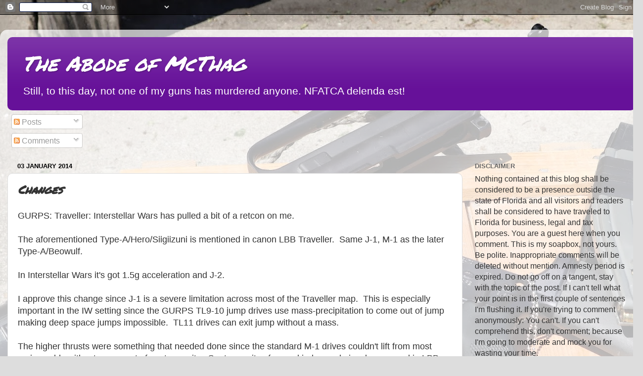

--- FILE ---
content_type: text/html; charset=UTF-8
request_url: https://mcthag.blogspot.com/2014/01/changes.html
body_size: 41186
content:
<!DOCTYPE html>
<html class='v2' dir='ltr' xmlns='http://www.w3.org/1999/xhtml' xmlns:b='http://www.google.com/2005/gml/b' xmlns:data='http://www.google.com/2005/gml/data' xmlns:expr='http://www.google.com/2005/gml/expr'>
<head>
<link href='https://www.blogger.com/static/v1/widgets/335934321-css_bundle_v2.css' rel='stylesheet' type='text/css'/>
<meta content='IE=EmulateIE7' http-equiv='X-UA-Compatible'/>
<meta content='width=1100' name='viewport'/>
<meta content='text/html; charset=UTF-8' http-equiv='Content-Type'/>
<meta content='blogger' name='generator'/>
<link href='https://mcthag.blogspot.com/favicon.ico' rel='icon' type='image/x-icon'/>
<link href='https://mcthag.blogspot.com/2014/01/changes.html' rel='canonical'/>
<link rel="alternate" type="application/atom+xml" title="The Abode of McThag - Atom" href="https://mcthag.blogspot.com/feeds/posts/default" />
<link rel="alternate" type="application/rss+xml" title="The Abode of McThag - RSS" href="https://mcthag.blogspot.com/feeds/posts/default?alt=rss" />
<link rel="service.post" type="application/atom+xml" title="The Abode of McThag - Atom" href="https://www.blogger.com/feeds/1406088964942152547/posts/default" />

<link rel="alternate" type="application/atom+xml" title="The Abode of McThag - Atom" href="https://mcthag.blogspot.com/feeds/7233446155667084115/comments/default" />
<!--Can't find substitution for tag [blog.ieCssRetrofitLinks]-->
<meta content='https://mcthag.blogspot.com/2014/01/changes.html' property='og:url'/>
<meta content='Changes' property='og:title'/>
<meta content='GURPS: Traveller: Interstellar Wars has pulled a bit of a retcon on me.   The aforementioned Type-A/Hero/Siigiizuni is mentioned in canon LB...' property='og:description'/>
<title>The Abode of McThag: Changes</title>
<style type='text/css'>@font-face{font-family:'Permanent Marker';font-style:normal;font-weight:400;font-display:swap;src:url(//fonts.gstatic.com/s/permanentmarker/v16/Fh4uPib9Iyv2ucM6pGQMWimMp004La2Cf5b6jlg.woff2)format('woff2');unicode-range:U+0000-00FF,U+0131,U+0152-0153,U+02BB-02BC,U+02C6,U+02DA,U+02DC,U+0304,U+0308,U+0329,U+2000-206F,U+20AC,U+2122,U+2191,U+2193,U+2212,U+2215,U+FEFF,U+FFFD;}</style>
<style id='page-skin-1' type='text/css'><!--
/*-----------------------------------------------
Blogger Template Style
Name:     Picture Window
Designer: Blogger
URL:      www.blogger.com
----------------------------------------------- */
/* Variable definitions
====================
<Variable name="keycolor" description="Main Color" type="color" default="#1a222a"/>
<Variable name="body.background" description="Body Background" type="background"
color="#dddddd" default="#111111 url(//themes.googleusercontent.com/image?id=1OACCYOE0-eoTRTfsBuX1NMN9nz599ufI1Jh0CggPFA_sK80AGkIr8pLtYRpNUKPmwtEa) repeat-x fixed top center"/>
<Group description="Page Text" selector="body">
<Variable name="body.font" description="Font" type="font"
default="normal normal 20px Arial, Tahoma, Helvetica, FreeSans, sans-serif"/>
<Variable name="body.text.color" description="Text Color" type="color" default="#333333"/>
</Group>
<Group description="Backgrounds" selector=".body-fauxcolumns-outer">
<Variable name="body.background.color" description="Outer Background" type="color" default="#296695"/>
<Variable name="header.background.color" description="Header Background" type="color" default="transparent"/>
<Variable name="post.background.color" description="Post Background" type="color" default="#ffffff"/>
</Group>
<Group description="Links" selector=".main-outer">
<Variable name="link.color" description="Link Color" type="color" default="#336699"/>
<Variable name="link.visited.color" description="Visited Color" type="color" default="#6699cc"/>
<Variable name="link.hover.color" description="Hover Color" type="color" default="#33aaff"/>
</Group>
<Group description="Blog Title" selector=".header h1">
<Variable name="header.font" description="Title Font" type="font"
default="normal normal 36px Arial, Tahoma, Helvetica, FreeSans, sans-serif"/>
<Variable name="header.text.color" description="Text Color" type="color" default="#ffffff" />
</Group>
<Group description="Tabs Text" selector=".tabs-inner .widget li a">
<Variable name="tabs.font" description="Font" type="font"
default="normal normal 15px Arial, Tahoma, Helvetica, FreeSans, sans-serif"/>
<Variable name="tabs.text.color" description="Text Color" type="color" default="#ffffff"/>
<Variable name="tabs.selected.text.color" description="Selected Color" type="color" default="#4c0077"/>
</Group>
<Group description="Tabs Background" selector=".tabs-outer .PageList">
<Variable name="tabs.background.color" description="Background Color" type="color" default="transparent"/>
<Variable name="tabs.selected.background.color" description="Selected Color" type="color" default="transparent"/>
<Variable name="tabs.separator.color" description="Separator Color" type="color" default="transparent"/>
</Group>
<Group description="Post Title" selector="h3.post-title, .comments h4">
<Variable name="post.title.font" description="Title Font" type="font"
default="normal normal 18px Arial, Tahoma, Helvetica, FreeSans, sans-serif"/>
</Group>
<Group description="Date Header" selector=".date-header">
<Variable name="date.header.color" description="Text Color" type="color" default="#333333"/>
</Group>
<Group description="Post" selector=".post">
<Variable name="post.footer.text.color" description="Footer Text Color" type="color" default="#999999"/>
<Variable name="post.border.color" description="Border Color" type="color" default="#dddddd"/>
</Group>
<Group description="Gadgets" selector="h2">
<Variable name="widget.title.font" description="Title Font" type="font"
default="bold normal 13px Arial, Tahoma, Helvetica, FreeSans, sans-serif"/>
<Variable name="widget.title.text.color" description="Title Color" type="color" default="#888888"/>
</Group>
<Group description="Footer" selector=".footer-outer">
<Variable name="footer.text.color" description="Text Color" type="color" default="#cccccc"/>
<Variable name="footer.widget.title.text.color" description="Gadget Title Color" type="color" default="#aaaaaa"/>
</Group>
<Group description="Footer Links" selector=".footer-outer">
<Variable name="footer.link.color" description="Link Color" type="color" default="#99ccee"/>
<Variable name="footer.link.visited.color" description="Visited Color" type="color" default="#77aaee"/>
<Variable name="footer.link.hover.color" description="Hover Color" type="color" default="#33aaff"/>
</Group>
<Variable name="content.margin" description="Content Margin Top" type="length" default="20px" min="0" max="100px"/>
<Variable name="content.padding" description="Content Padding" type="length" default="0" min="0" max="100px"/>
<Variable name="content.background" description="Content Background" type="background"
default="transparent none repeat scroll top left"/>
<Variable name="content.border.radius" description="Content Border Radius" type="length" default="0" min="0" max="100px"/>
<Variable name="content.shadow.spread" description="Content Shadow Spread" type="length" default="0" min="0" max="100px"/>
<Variable name="header.padding" description="Header Padding" type="length" default="0" min="0" max="100px"/>
<Variable name="header.background.gradient" description="Header Gradient" type="url"
default="none"/>
<Variable name="header.border.radius" description="Header Border Radius" type="length" default="0" min="0" max="100px"/>
<Variable name="main.border.radius.top" description="Main Border Radius" type="length" default="20px" min="0" max="100px"/>
<Variable name="footer.border.radius.top" description="Footer Border Radius Top" type="length" default="0" min="0" max="100px"/>
<Variable name="footer.border.radius.bottom" description="Footer Border Radius Bottom" type="length" default="20px" min="0" max="100px"/>
<Variable name="region.shadow.spread" description="Main and Footer Shadow Spread" type="length" default="3px" min="0" max="100px"/>
<Variable name="region.shadow.offset" description="Main and Footer Shadow Offset" type="length" default="1px" min="-50px" max="50px"/>
<Variable name="tabs.background.gradient" description="Tab Background Gradient" type="url" default="none"/>
<Variable name="tab.selected.background.gradient" description="Selected Tab Background" type="url"
default="url(https://resources.blogblog.com/blogblog/data/1kt/transparent/white80.png)"/>
<Variable name="tab.background" description="Tab Background" type="background"
default="transparent url(https://resources.blogblog.com/blogblog/data/1kt/transparent/black50.png) repeat scroll top left"/>
<Variable name="tab.border.radius" description="Tab Border Radius" type="length" default="10px" min="0" max="100px"/>
<Variable name="tab.first.border.radius" description="First Tab Border Radius" type="length" default="10px" min="0" max="100px"/>
<Variable name="tabs.border.radius" description="Tabs Border Radius" type="length" default="0" min="0" max="100px"/>
<Variable name="tabs.spacing" description="Tab Spacing" type="length" default=".25em" min="0" max="10em"/>
<Variable name="tabs.margin.bottom" description="Tab Margin Bottom" type="length" default="0" min="0" max="100px"/>
<Variable name="tabs.margin.sides" description="Tab Margin Sides" type="length" default="20px" min="0" max="100px"/>
<Variable name="main.background" description="Main Background" type="background"
default="transparent url(https://resources.blogblog.com/blogblog/data/1kt/transparent/white80.png) repeat scroll top left"/>
<Variable name="main.padding.sides" description="Main Padding Sides" type="length" default="20px" min="0" max="100px"/>
<Variable name="footer.background" description="Footer Background" type="background"
default="transparent url(https://resources.blogblog.com/blogblog/data/1kt/transparent/black50.png) repeat scroll top left"/>
<Variable name="post.margin.sides" description="Post Margin Sides" type="length" default="-20px" min="-50px" max="50px"/>
<Variable name="post.border.radius" description="Post Border Radius" type="length" default="5px" min="0" max="100px"/>
<Variable name="widget.title.text.transform" description="Widget Title Text Transform" type="string" default="uppercase"/>
<Variable name="mobile.background.overlay" description="Mobile Background Overlay" type="string"
default="transparent none repeat scroll top left"/>
<Variable name="startSide" description="Side where text starts in blog language" type="automatic" default="left"/>
<Variable name="endSide" description="Side where text ends in blog language" type="automatic" default="right"/>
*/
/* Content
----------------------------------------------- */
body {
font: normal normal 18px Arial, Tahoma, Helvetica, FreeSans, sans-serif;
color: #333333;
background: #dddddd url(https://blogger.googleusercontent.com/img/a/AVvXsEi23l7VrOLUffH9S-7LFwjENw1OQnzturUFni4TPaki5-oaTono6NzCFU8VIg-L-SjRUroS8wm02uBxxxhUbZmH8qOY50IWxZosUfPupxsNyfjd9-vfwK4tJOncs8nMV1ThoMFidDicLrv8WOJvr1Ztje8g4znB7fS5TN9OtJf8yEw0syKUSfZSzSOvTE0=s1600) repeat scroll top left;
}
html body .region-inner {
min-width: 0;
max-width: 100%;
width: auto;
}
.content-outer {
font-size: 90%;
}
a:link {
text-decoration:none;
color: #4c0077;
}
a:visited {
text-decoration:none;
color: #991144;
}
a:hover {
text-decoration:underline;
color: #114499;
}
.content-outer {
background: transparent url(//www.blogblog.com/1kt/transparent/white80.png) repeat scroll top left;
-moz-border-radius: 15px;
-webkit-border-radius: 15px;
-goog-ms-border-radius: 15px;
border-radius: 15px;
-moz-box-shadow: 0 0 3px rgba(0, 0, 0, .15);
-webkit-box-shadow: 0 0 3px rgba(0, 0, 0, .15);
-goog-ms-box-shadow: 0 0 3px rgba(0, 0, 0, .15);
box-shadow: 0 0 3px rgba(0, 0, 0, .15);
margin: 30px auto;
}
.content-inner {
padding: 15px;
}
/* Header
----------------------------------------------- */
.header-outer {
background: #661199 url(//www.blogblog.com/1kt/transparent/header_gradient_shade.png) repeat-x scroll top left;
_background-image: none;
color: #ffffff;
-moz-border-radius: 10px;
-webkit-border-radius: 10px;
-goog-ms-border-radius: 10px;
border-radius: 10px;
}
.Header img, .Header #header-inner {
-moz-border-radius: 10px;
-webkit-border-radius: 10px;
-goog-ms-border-radius: 10px;
border-radius: 10px;
}
.header-inner .Header .titlewrapper,
.header-inner .Header .descriptionwrapper {
padding-left: 30px;
padding-right: 30px;
}
.Header h1 {
font: italic normal 42px Permanent Marker;
text-shadow: 1px 1px 3px rgba(0, 0, 0, 0.3);
}
.Header h1 a {
color: #ffffff;
}
.Header .description {
font-size: 130%;
}
/* Tabs
----------------------------------------------- */
.tabs-inner {
margin: .5em 0 0;
padding: 0;
}
.tabs-inner .section {
margin: 0;
}
.tabs-inner .widget ul {
padding: 0;
background: #f5f5f5 url(//www.blogblog.com/1kt/transparent/tabs_gradient_shade.png) repeat scroll bottom;
-moz-border-radius: 10px;
-webkit-border-radius: 10px;
-goog-ms-border-radius: 10px;
border-radius: 10px;
}
.tabs-inner .widget li {
border: none;
}
.tabs-inner .widget li a {
display: inline-block;
padding: .5em 1em;
margin-right: 0;
color: #114499;
font: normal normal 15px Arial, Tahoma, Helvetica, FreeSans, sans-serif;
-moz-border-radius: 0 0 0 0;
-webkit-border-top-left-radius: 0;
-webkit-border-top-right-radius: 0;
-goog-ms-border-radius: 0 0 0 0;
border-radius: 0 0 0 0;
background: transparent none no-repeat scroll top left;
border-right: 1px solid #cccccc;
}
.tabs-inner .widget li:first-child a {
padding-left: 1.25em;
-moz-border-radius-topleft: 10px;
-moz-border-radius-bottomleft: 10px;
-webkit-border-top-left-radius: 10px;
-webkit-border-bottom-left-radius: 10px;
-goog-ms-border-top-left-radius: 10px;
-goog-ms-border-bottom-left-radius: 10px;
border-top-left-radius: 10px;
border-bottom-left-radius: 10px;
}
.tabs-inner .widget li.selected a,
.tabs-inner .widget li a:hover {
position: relative;
z-index: 1;
background: #ffffff url(//www.blogblog.com/1kt/transparent/tabs_gradient_shade.png) repeat scroll bottom;
color: #000000;
-moz-box-shadow: 0 0 0 rgba(0, 0, 0, .15);
-webkit-box-shadow: 0 0 0 rgba(0, 0, 0, .15);
-goog-ms-box-shadow: 0 0 0 rgba(0, 0, 0, .15);
box-shadow: 0 0 0 rgba(0, 0, 0, .15);
}
/* Headings
----------------------------------------------- */
h2 {
font: bold normal 13px Arial, Tahoma, Helvetica, FreeSans, sans-serif;
text-transform: uppercase;
color: #666666;
margin: .5em 0;
}
/* Main
----------------------------------------------- */
.main-outer {
background: transparent none repeat scroll top center;
-moz-border-radius: 0 0 0 0;
-webkit-border-top-left-radius: 0;
-webkit-border-top-right-radius: 0;
-webkit-border-bottom-left-radius: 0;
-webkit-border-bottom-right-radius: 0;
-goog-ms-border-radius: 0 0 0 0;
border-radius: 0 0 0 0;
-moz-box-shadow: 0 0 0 rgba(0, 0, 0, .15);
-webkit-box-shadow: 0 0 0 rgba(0, 0, 0, .15);
-goog-ms-box-shadow: 0 0 0 rgba(0, 0, 0, .15);
box-shadow: 0 0 0 rgba(0, 0, 0, .15);
}
.main-inner {
padding: 15px 5px 20px;
}
.main-inner .column-center-inner {
padding: 0 0;
}
.main-inner .column-left-inner {
padding-left: 0;
}
.main-inner .column-right-inner {
padding-right: 0;
}
/* Posts
----------------------------------------------- */
h3.post-title {
margin: 0;
font: italic bold 23px Permanent Marker;
}
.comments h4 {
margin: 1em 0 0;
font: italic bold 23px Permanent Marker;
}
.date-header span {
color: #000000;
}
.post-outer {
background-color: #ffffff;
border: solid 1px #dddddd;
-moz-border-radius: 10px;
-webkit-border-radius: 10px;
border-radius: 10px;
-goog-ms-border-radius: 10px;
padding: 15px 20px;
margin: 0 -20px 20px;
}
.post-body {
line-height: 1.4;
font-size: 110%;
position: relative;
}
.post-header {
margin: 0 0 1.5em;
color: #999999;
line-height: 1.6;
}
.post-footer {
margin: .5em 0 0;
color: #999999;
line-height: 1.6;
}
#blog-pager {
font-size: 140%
}
#comments .comment-author {
padding-top: 1.5em;
border-top: dashed 1px #ccc;
border-top: dashed 1px rgba(128, 128, 128, .5);
background-position: 0 1.5em;
}
#comments .comment-author:first-child {
padding-top: 0;
border-top: none;
}
.avatar-image-container {
margin: .2em 0 0;
}
/* Comments
----------------------------------------------- */
.comments .comments-content .icon.blog-author {
background-repeat: no-repeat;
background-image: url([data-uri]);
}
.comments .comments-content .loadmore a {
border-top: 1px solid #114499;
border-bottom: 1px solid #114499;
}
.comments .continue {
border-top: 2px solid #114499;
}
/* Widgets
----------------------------------------------- */
.widget ul, .widget #ArchiveList ul.flat {
padding: 0;
list-style: none;
}
.widget ul li, .widget #ArchiveList ul.flat li {
border-top: dashed 1px #ccc;
border-top: dashed 1px rgba(128, 128, 128, .5);
}
.widget ul li:first-child, .widget #ArchiveList ul.flat li:first-child {
border-top: none;
}
.widget .post-body ul {
list-style: disc;
}
.widget .post-body ul li {
border: none;
}
/* Footer
----------------------------------------------- */
.footer-outer {
color:#eeeeee;
background: transparent url(//www.blogblog.com/1kt/transparent/black50.png) repeat scroll top left;
-moz-border-radius: 10px 10px 10px 10px;
-webkit-border-top-left-radius: 10px;
-webkit-border-top-right-radius: 10px;
-webkit-border-bottom-left-radius: 10px;
-webkit-border-bottom-right-radius: 10px;
-goog-ms-border-radius: 10px 10px 10px 10px;
border-radius: 10px 10px 10px 10px;
-moz-box-shadow: 0 0 0 rgba(0, 0, 0, .15);
-webkit-box-shadow: 0 0 0 rgba(0, 0, 0, .15);
-goog-ms-box-shadow: 0 0 0 rgba(0, 0, 0, .15);
box-shadow: 0 0 0 rgba(0, 0, 0, .15);
}
.footer-inner {
padding: 10px 5px 20px;
}
.footer-outer a {
color: #ffddee;
}
.footer-outer a:visited {
color: #cc99b2;
}
.footer-outer a:hover {
color: #ffffff;
}
.footer-outer .widget h2 {
color: #bbbbbb;
}
/* Mobile
----------------------------------------------- */
html body.mobile {
height: auto;
}
html body.mobile {
min-height: 480px;
background-size: 100% auto;
}
.mobile .body-fauxcolumn-outer {
background: transparent none repeat scroll top left;
}
html .mobile .mobile-date-outer, html .mobile .blog-pager {
border-bottom: none;
background: transparent none repeat scroll top center;
margin-bottom: 10px;
}
.mobile .date-outer {
background: transparent none repeat scroll top center;
}
.mobile .header-outer, .mobile .main-outer,
.mobile .post-outer, .mobile .footer-outer {
-moz-border-radius: 0;
-webkit-border-radius: 0;
-goog-ms-border-radius: 0;
border-radius: 0;
}
.mobile .content-outer,
.mobile .main-outer,
.mobile .post-outer {
background: inherit;
border: none;
}
.mobile .content-outer {
font-size: 100%;
}
.mobile-link-button {
background-color: #4c0077;
}
.mobile-link-button a:link, .mobile-link-button a:visited {
color: #ffffff;
}
.mobile-index-contents {
color: #333333;
}
.mobile .tabs-inner .PageList .widget-content {
background: #ffffff url(//www.blogblog.com/1kt/transparent/tabs_gradient_shade.png) repeat scroll bottom;
color: #000000;
}
.mobile .tabs-inner .PageList .widget-content .pagelist-arrow {
border-left: 1px solid #cccccc;
}

--></style>
<style id='template-skin-1' type='text/css'><!--
body {
min-width: 1300px;
}
.content-outer, .content-fauxcolumn-outer, .region-inner {
min-width: 1300px;
max-width: 1300px;
_width: 1300px;
}
.main-inner .columns {
padding-left: 0;
padding-right: 350px;
}
.main-inner .fauxcolumn-center-outer {
left: 0;
right: 350px;
/* IE6 does not respect left and right together */
_width: expression(this.parentNode.offsetWidth -
parseInt("0") -
parseInt("350px") + 'px');
}
.main-inner .fauxcolumn-left-outer {
width: 0;
}
.main-inner .fauxcolumn-right-outer {
width: 350px;
}
.main-inner .column-left-outer {
width: 0;
right: 100%;
margin-left: -0;
}
.main-inner .column-right-outer {
width: 350px;
margin-right: -350px;
}
#layout {
min-width: 0;
}
#layout .content-outer {
min-width: 0;
width: 800px;
}
#layout .region-inner {
min-width: 0;
width: auto;
}
--></style>
<link href='https://www.blogger.com/dyn-css/authorization.css?targetBlogID=1406088964942152547&amp;zx=56b08ed1-c81d-472a-8ba0-02504aff850e' media='none' onload='if(media!=&#39;all&#39;)media=&#39;all&#39;' rel='stylesheet'/><noscript><link href='https://www.blogger.com/dyn-css/authorization.css?targetBlogID=1406088964942152547&amp;zx=56b08ed1-c81d-472a-8ba0-02504aff850e' rel='stylesheet'/></noscript>
<meta name='google-adsense-platform-account' content='ca-host-pub-1556223355139109'/>
<meta name='google-adsense-platform-domain' content='blogspot.com'/>

<link rel="stylesheet" href="https://fonts.googleapis.com/css2?display=swap&family=Cedarville+Cursive"></head>
<body class='loading'>
<div class='navbar section' id='navbar'><div class='widget Navbar' data-version='1' id='Navbar1'><script type="text/javascript">
    function setAttributeOnload(object, attribute, val) {
      if(window.addEventListener) {
        window.addEventListener('load',
          function(){ object[attribute] = val; }, false);
      } else {
        window.attachEvent('onload', function(){ object[attribute] = val; });
      }
    }
  </script>
<div id="navbar-iframe-container"></div>
<script type="text/javascript" src="https://apis.google.com/js/platform.js"></script>
<script type="text/javascript">
      gapi.load("gapi.iframes:gapi.iframes.style.bubble", function() {
        if (gapi.iframes && gapi.iframes.getContext) {
          gapi.iframes.getContext().openChild({
              url: 'https://www.blogger.com/navbar/1406088964942152547?po\x3d7233446155667084115\x26origin\x3dhttps://mcthag.blogspot.com',
              where: document.getElementById("navbar-iframe-container"),
              id: "navbar-iframe"
          });
        }
      });
    </script><script type="text/javascript">
(function() {
var script = document.createElement('script');
script.type = 'text/javascript';
script.src = '//pagead2.googlesyndication.com/pagead/js/google_top_exp.js';
var head = document.getElementsByTagName('head')[0];
if (head) {
head.appendChild(script);
}})();
</script>
</div></div>
<div class='body-fauxcolumns'>
<div class='fauxcolumn-outer body-fauxcolumn-outer'>
<div class='cap-top'>
<div class='cap-left'></div>
<div class='cap-right'></div>
</div>
<div class='fauxborder-left'>
<div class='fauxborder-right'></div>
<div class='fauxcolumn-inner'>
</div>
</div>
<div class='cap-bottom'>
<div class='cap-left'></div>
<div class='cap-right'></div>
</div>
</div>
</div>
<div class='content'>
<div class='content-fauxcolumns'>
<div class='fauxcolumn-outer content-fauxcolumn-outer'>
<div class='cap-top'>
<div class='cap-left'></div>
<div class='cap-right'></div>
</div>
<div class='fauxborder-left'>
<div class='fauxborder-right'></div>
<div class='fauxcolumn-inner'>
</div>
</div>
<div class='cap-bottom'>
<div class='cap-left'></div>
<div class='cap-right'></div>
</div>
</div>
</div>
<div class='content-outer'>
<div class='content-cap-top cap-top'>
<div class='cap-left'></div>
<div class='cap-right'></div>
</div>
<div class='fauxborder-left content-fauxborder-left'>
<div class='fauxborder-right content-fauxborder-right'></div>
<div class='content-inner'>
<header>
<div class='header-outer'>
<div class='header-cap-top cap-top'>
<div class='cap-left'></div>
<div class='cap-right'></div>
</div>
<div class='fauxborder-left header-fauxborder-left'>
<div class='fauxborder-right header-fauxborder-right'></div>
<div class='region-inner header-inner'>
<div class='header section' id='header'><div class='widget Header' data-version='1' id='Header1'>
<div id='header-inner'>
<div class='titlewrapper'>
<h1 class='title'>
<a href='https://mcthag.blogspot.com/'>
The Abode of McThag
</a>
</h1>
</div>
<div class='descriptionwrapper'>
<p class='description'><span>Still, to this day, not one of my guns has murdered anyone.  NFATCA delenda est!</span></p>
</div>
</div>
</div></div>
</div>
</div>
<div class='header-cap-bottom cap-bottom'>
<div class='cap-left'></div>
<div class='cap-right'></div>
</div>
</div>
</header>
<div class='tabs-outer'>
<div class='tabs-cap-top cap-top'>
<div class='cap-left'></div>
<div class='cap-right'></div>
</div>
<div class='fauxborder-left tabs-fauxborder-left'>
<div class='fauxborder-right tabs-fauxborder-right'></div>
<div class='region-inner tabs-inner'>
<div class='tabs section' id='crosscol'><div class='widget Subscribe' data-version='1' id='Subscribe1'>
<div style='white-space:nowrap'>
<h2 class='title'>Click here to submit $0.00 US for a lifetime subscription</h2>
<div class='widget-content'>
<div class='subscribe-wrapper subscribe-type-POST'>
<div class='subscribe expanded subscribe-type-POST' id='SW_READER_LIST_Subscribe1POST' style='display:none;'>
<div class='top'>
<span class='inner' onclick='return(_SW_toggleReaderList(event, "Subscribe1POST"));'>
<img class='subscribe-dropdown-arrow' src='https://resources.blogblog.com/img/widgets/arrow_dropdown.gif'/>
<img align='absmiddle' alt='' border='0' class='feed-icon' src='https://resources.blogblog.com/img/icon_feed12.png'/>
Posts
</span>
<div class='feed-reader-links'>
<a class='feed-reader-link' href='https://www.netvibes.com/subscribe.php?url=https%3A%2F%2Fmcthag.blogspot.com%2Ffeeds%2Fposts%2Fdefault' target='_blank'>
<img src='https://resources.blogblog.com/img/widgets/subscribe-netvibes.png'/>
</a>
<a class='feed-reader-link' href='https://add.my.yahoo.com/content?url=https%3A%2F%2Fmcthag.blogspot.com%2Ffeeds%2Fposts%2Fdefault' target='_blank'>
<img src='https://resources.blogblog.com/img/widgets/subscribe-yahoo.png'/>
</a>
<a class='feed-reader-link' href='https://mcthag.blogspot.com/feeds/posts/default' target='_blank'>
<img align='absmiddle' class='feed-icon' src='https://resources.blogblog.com/img/icon_feed12.png'/>
                  Atom
                </a>
</div>
</div>
<div class='bottom'></div>
</div>
<div class='subscribe' id='SW_READER_LIST_CLOSED_Subscribe1POST' onclick='return(_SW_toggleReaderList(event, "Subscribe1POST"));'>
<div class='top'>
<span class='inner'>
<img class='subscribe-dropdown-arrow' src='https://resources.blogblog.com/img/widgets/arrow_dropdown.gif'/>
<span onclick='return(_SW_toggleReaderList(event, "Subscribe1POST"));'>
<img align='absmiddle' alt='' border='0' class='feed-icon' src='https://resources.blogblog.com/img/icon_feed12.png'/>
Posts
</span>
</span>
</div>
<div class='bottom'></div>
</div>
</div>
<div class='subscribe-wrapper subscribe-type-PER_POST'>
<div class='subscribe expanded subscribe-type-PER_POST' id='SW_READER_LIST_Subscribe1PER_POST' style='display:none;'>
<div class='top'>
<span class='inner' onclick='return(_SW_toggleReaderList(event, "Subscribe1PER_POST"));'>
<img class='subscribe-dropdown-arrow' src='https://resources.blogblog.com/img/widgets/arrow_dropdown.gif'/>
<img align='absmiddle' alt='' border='0' class='feed-icon' src='https://resources.blogblog.com/img/icon_feed12.png'/>
Comments
</span>
<div class='feed-reader-links'>
<a class='feed-reader-link' href='https://www.netvibes.com/subscribe.php?url=https%3A%2F%2Fmcthag.blogspot.com%2Ffeeds%2F7233446155667084115%2Fcomments%2Fdefault' target='_blank'>
<img src='https://resources.blogblog.com/img/widgets/subscribe-netvibes.png'/>
</a>
<a class='feed-reader-link' href='https://add.my.yahoo.com/content?url=https%3A%2F%2Fmcthag.blogspot.com%2Ffeeds%2F7233446155667084115%2Fcomments%2Fdefault' target='_blank'>
<img src='https://resources.blogblog.com/img/widgets/subscribe-yahoo.png'/>
</a>
<a class='feed-reader-link' href='https://mcthag.blogspot.com/feeds/7233446155667084115/comments/default' target='_blank'>
<img align='absmiddle' class='feed-icon' src='https://resources.blogblog.com/img/icon_feed12.png'/>
                  Atom
                </a>
</div>
</div>
<div class='bottom'></div>
</div>
<div class='subscribe' id='SW_READER_LIST_CLOSED_Subscribe1PER_POST' onclick='return(_SW_toggleReaderList(event, "Subscribe1PER_POST"));'>
<div class='top'>
<span class='inner'>
<img class='subscribe-dropdown-arrow' src='https://resources.blogblog.com/img/widgets/arrow_dropdown.gif'/>
<span onclick='return(_SW_toggleReaderList(event, "Subscribe1PER_POST"));'>
<img align='absmiddle' alt='' border='0' class='feed-icon' src='https://resources.blogblog.com/img/icon_feed12.png'/>
Comments
</span>
</span>
</div>
<div class='bottom'></div>
</div>
</div>
<div style='clear:both'></div>
</div>
</div>
<div class='clear'></div>
</div></div>
<div class='tabs no-items section' id='crosscol-overflow'></div>
</div>
</div>
<div class='tabs-cap-bottom cap-bottom'>
<div class='cap-left'></div>
<div class='cap-right'></div>
</div>
</div>
<div class='main-outer'>
<div class='main-cap-top cap-top'>
<div class='cap-left'></div>
<div class='cap-right'></div>
</div>
<div class='fauxborder-left main-fauxborder-left'>
<div class='fauxborder-right main-fauxborder-right'></div>
<div class='region-inner main-inner'>
<div class='columns fauxcolumns'>
<div class='fauxcolumn-outer fauxcolumn-center-outer'>
<div class='cap-top'>
<div class='cap-left'></div>
<div class='cap-right'></div>
</div>
<div class='fauxborder-left'>
<div class='fauxborder-right'></div>
<div class='fauxcolumn-inner'>
</div>
</div>
<div class='cap-bottom'>
<div class='cap-left'></div>
<div class='cap-right'></div>
</div>
</div>
<div class='fauxcolumn-outer fauxcolumn-left-outer'>
<div class='cap-top'>
<div class='cap-left'></div>
<div class='cap-right'></div>
</div>
<div class='fauxborder-left'>
<div class='fauxborder-right'></div>
<div class='fauxcolumn-inner'>
</div>
</div>
<div class='cap-bottom'>
<div class='cap-left'></div>
<div class='cap-right'></div>
</div>
</div>
<div class='fauxcolumn-outer fauxcolumn-right-outer'>
<div class='cap-top'>
<div class='cap-left'></div>
<div class='cap-right'></div>
</div>
<div class='fauxborder-left'>
<div class='fauxborder-right'></div>
<div class='fauxcolumn-inner'>
</div>
</div>
<div class='cap-bottom'>
<div class='cap-left'></div>
<div class='cap-right'></div>
</div>
</div>
<!-- corrects IE6 width calculation -->
<div class='columns-inner'>
<div class='column-center-outer'>
<div class='column-center-inner'>
<div class='main section' id='main'><div class='widget Blog' data-version='1' id='Blog1'>
<div class='blog-posts hfeed'>

          <div class="date-outer">
        
<h2 class='date-header'><span>03 January 2014</span></h2>

          <div class="date-posts">
        
<div class='post-outer'>
<div class='post hentry'>
<a name='7233446155667084115'></a>
<h3 class='post-title entry-title'>
Changes
</h3>
<div class='post-header'>
<div class='post-header-line-1'></div>
</div>
<div class='post-body entry-content' id='post-body-7233446155667084115'>
GURPS: Traveller: Interstellar Wars has pulled a bit of a retcon on me.<br />
<br />
The aforementioned Type-A/Hero/Siigiizuni is mentioned in canon LBB Traveller. &nbsp;Same J-1, M-1 as the later Type-A/Beowulf.<br />
<br />
In Interstellar Wars it's got 1.5g acceleration and J-2.<br />
<br />
I approve this change since J-1 is a severe limitation across most of the Traveller map. &nbsp;This is especially important in the IW setting since the GURPS TL9-10 jump drives use mass-precipitation to come out of jump making deep space jumps impossible. &nbsp;TL11 drives can exit jump without a mass.<br />
<br />
The higher thrusts were something that needed done since the standard M-1 drives couldn't lift from most main worlds without some sort of contragravity. &nbsp;Contragravity of some kind was obviously assumed in LBB, as was the maneuver drive moving a volume not a mass.
<div style='clear: both;'></div>
</div>
<div class='post-footer'>
<div class='post-footer-line post-footer-line-1'><span class='post-author vcard'>
Posted by
<span class='fn'>Angus McThag</span>
</span>
<span class='post-timestamp'>
at
<a class='timestamp-link' href='https://mcthag.blogspot.com/2014/01/changes.html' rel='bookmark' title='permanent link'><abbr class='published' title='2014-01-03T07:07:00-05:00'>07:07</abbr></a>
</span>
<span class='post-comment-link'>
</span>
<span class='post-icons'>
</span>
<div class='post-share-buttons goog-inline-block'>
<a class='goog-inline-block share-button sb-email' href='https://www.blogger.com/share-post.g?blogID=1406088964942152547&postID=7233446155667084115&target=email' target='_blank' title='Email This'><span class='share-button-link-text'>Email This</span></a><a class='goog-inline-block share-button sb-blog' href='https://www.blogger.com/share-post.g?blogID=1406088964942152547&postID=7233446155667084115&target=blog' onclick='window.open(this.href, "_blank", "height=270,width=475"); return false;' target='_blank' title='BlogThis!'><span class='share-button-link-text'>BlogThis!</span></a><a class='goog-inline-block share-button sb-twitter' href='https://www.blogger.com/share-post.g?blogID=1406088964942152547&postID=7233446155667084115&target=twitter' target='_blank' title='Share to X'><span class='share-button-link-text'>Share to X</span></a><a class='goog-inline-block share-button sb-facebook' href='https://www.blogger.com/share-post.g?blogID=1406088964942152547&postID=7233446155667084115&target=facebook' onclick='window.open(this.href, "_blank", "height=430,width=640"); return false;' target='_blank' title='Share to Facebook'><span class='share-button-link-text'>Share to Facebook</span></a><a class='goog-inline-block share-button sb-pinterest' href='https://www.blogger.com/share-post.g?blogID=1406088964942152547&postID=7233446155667084115&target=pinterest' target='_blank' title='Share to Pinterest'><span class='share-button-link-text'>Share to Pinterest</span></a>
</div>
<span class='post-backlinks post-comment-link'>
</span>
</div>
<div class='post-footer-line post-footer-line-2'><span class='post-labels'>
Labels:
<a href='https://mcthag.blogspot.com/search/label/GURPS' rel='tag'>GURPS</a>,
<a href='https://mcthag.blogspot.com/search/label/Traveller' rel='tag'>Traveller</a>
</span>
</div>
<div class='post-footer-line post-footer-line-3'><span class='post-location'>
</span>
</div>
</div>
</div>
<div class='comments' id='comments'>
<a name='comments'></a>
<h4>No comments:</h4>
<div id='Blog1_comments-block-wrapper'>
<dl class='avatar-comment-indent' id='comments-block'>
</dl>
</div>
<p class='comment-footer'>
<div class='comment-form'>
<a name='comment-form'></a>
<h4 id='comment-post-message'>Post a Comment</h4>
<p>You are a guest here when you comment.  This is my soapbox, not yours.  Be polite.  Inappropriate comments will be deleted without mention.  Amnesty period is expired.<br /><br />Do not go off on a tangent, stay with the topic of the post.  If I can&#39;t tell what your point is in the first couple of sentences I&#39;m flushing it.<br /><br />If you&#39;re trying to comment anonymously: You can&#39;t.  Log into your Google account.<br /><br />If you can&#39;t comprehend this, don&#39;t comment; because I&#39;m going to moderate and mock you for wasting your time.</p>
<a href='https://www.blogger.com/comment/frame/1406088964942152547?po=7233446155667084115&hl=en&saa=85391&origin=https://mcthag.blogspot.com' id='comment-editor-src'></a>
<iframe allowtransparency='true' class='blogger-iframe-colorize blogger-comment-from-post' frameborder='0' height='410px' id='comment-editor' name='comment-editor' src='' width='100%'></iframe>
<script src='https://www.blogger.com/static/v1/jsbin/2830521187-comment_from_post_iframe.js' type='text/javascript'></script>
<script type='text/javascript'>
      BLOG_CMT_createIframe('https://www.blogger.com/rpc_relay.html');
    </script>
</div>
</p>
</div>
</div>

        </div></div>
      
</div>
<div class='blog-pager' id='blog-pager'>
<span id='blog-pager-newer-link'>
<a class='blog-pager-newer-link' href='https://mcthag.blogspot.com/2014/01/color-me-intrigued.html' id='Blog1_blog-pager-newer-link' title='Newer Post'>Newer Post</a>
</span>
<span id='blog-pager-older-link'>
<a class='blog-pager-older-link' href='https://mcthag.blogspot.com/2014/01/re-entry.html' id='Blog1_blog-pager-older-link' title='Older Post'>Older Post</a>
</span>
<a class='home-link' href='https://mcthag.blogspot.com/'>Home</a>
</div>
<div class='clear'></div>
<div class='post-feeds'>
<div class='feed-links'>
Subscribe to:
<a class='feed-link' href='https://mcthag.blogspot.com/feeds/7233446155667084115/comments/default' target='_blank' type='application/atom+xml'>Post Comments (Atom)</a>
</div>
</div>
</div></div>
</div>
</div>
<div class='column-left-outer'>
<div class='column-left-inner'>
<aside>
</aside>
</div>
</div>
<div class='column-right-outer'>
<div class='column-right-inner'>
<aside>
<div class='sidebar section' id='sidebar-right-1'><div class='widget Text' data-version='1' id='Text1'>
<h2 class='title'>Disclaimer</h2>
<div class='widget-content'>
Nothing contained at this blog shall be considered to be a presence outside the state of Florida and all visitors and readers shall be considered to have traveled to Florida for business, legal and tax purposes.

You are a guest here when you comment.  This is my soapbox, not yours.  Be polite.  Inappropriate comments will be deleted without mention.  Amnesty period is expired.

Do not go off on a tangent, stay with the topic of the post.  If I can't tell what your point is in the first couple of sentences I'm flushing it.

If you're trying to comment anonymously: You can't.

If you can't comprehend this, don't comment; because I'm going to moderate and mock you for wasting your time.
</div>
<div class='clear'></div>
</div><div class='widget Profile' data-version='1' id='Profile1'>
<h2>Dedication</h2>
<div class='widget-content'>
<a href='https://www.blogger.com/profile/09295013525738248801'><img alt='My photo' class='profile-img' height='80' src='//blogger.googleusercontent.com/img/b/R29vZ2xl/AVvXsEjtseedq_wNJKiOdk6De7aV3gFjmQ44JoAK-67ZkZWfiBw9OMm7S5VcrdMkPgXfv9IrjciZEAMtl7gB_uss4TPbYWWjh3fPnDHt1FVozfT1Gd3-ZS-gOU8DNMuqIOw28z4/s113/MacTavish+Crest.jpg' width='80'/></a>
<dl class='profile-datablock'>
<dt class='profile-data'>
<a class='profile-name-link g-profile' href='https://www.blogger.com/profile/09295013525738248801' rel='author' style='background-image: url(//www.blogger.com/img/logo-16.png);'>
Angus McThag
</a>
</dt>
<dd class='profile-textblock'>&#8220;It is difficult to fight against anger; for a man will buy revenge with his soul.&#8221;

&#8213; Heraclitus 500 B.C. </dd>
</dl>
<a class='profile-link' href='https://www.blogger.com/profile/09295013525738248801' rel='author'>View my complete profile</a>
<div class='clear'></div>
</div>
</div><div class='widget BlogArchive' data-version='1' id='BlogArchive1'>
<h2>Blog Archive</h2>
<div class='widget-content'>
<div id='ArchiveList'>
<div id='BlogArchive1_ArchiveList'>
<ul class='hierarchy'>
<li class='archivedate collapsed'>
<a class='toggle' href='javascript:void(0)'>
<span class='zippy'>

        &#9658;&#160;
      
</span>
</a>
<a class='post-count-link' href='https://mcthag.blogspot.com/2026/'>
2026
</a>
<span class='post-count' dir='ltr'>(66)</span>
<ul class='hierarchy'>
<li class='archivedate collapsed'>
<a class='toggle' href='javascript:void(0)'>
<span class='zippy'>

        &#9658;&#160;
      
</span>
</a>
<a class='post-count-link' href='https://mcthag.blogspot.com/2026/01/'>
January
</a>
<span class='post-count' dir='ltr'>(66)</span>
</li>
</ul>
</li>
</ul>
<ul class='hierarchy'>
<li class='archivedate collapsed'>
<a class='toggle' href='javascript:void(0)'>
<span class='zippy'>

        &#9658;&#160;
      
</span>
</a>
<a class='post-count-link' href='https://mcthag.blogspot.com/2025/'>
2025
</a>
<span class='post-count' dir='ltr'>(1173)</span>
<ul class='hierarchy'>
<li class='archivedate collapsed'>
<a class='toggle' href='javascript:void(0)'>
<span class='zippy'>

        &#9658;&#160;
      
</span>
</a>
<a class='post-count-link' href='https://mcthag.blogspot.com/2025/12/'>
December
</a>
<span class='post-count' dir='ltr'>(90)</span>
</li>
</ul>
<ul class='hierarchy'>
<li class='archivedate collapsed'>
<a class='toggle' href='javascript:void(0)'>
<span class='zippy'>

        &#9658;&#160;
      
</span>
</a>
<a class='post-count-link' href='https://mcthag.blogspot.com/2025/11/'>
November
</a>
<span class='post-count' dir='ltr'>(87)</span>
</li>
</ul>
<ul class='hierarchy'>
<li class='archivedate collapsed'>
<a class='toggle' href='javascript:void(0)'>
<span class='zippy'>

        &#9658;&#160;
      
</span>
</a>
<a class='post-count-link' href='https://mcthag.blogspot.com/2025/10/'>
October
</a>
<span class='post-count' dir='ltr'>(90)</span>
</li>
</ul>
<ul class='hierarchy'>
<li class='archivedate collapsed'>
<a class='toggle' href='javascript:void(0)'>
<span class='zippy'>

        &#9658;&#160;
      
</span>
</a>
<a class='post-count-link' href='https://mcthag.blogspot.com/2025/09/'>
September
</a>
<span class='post-count' dir='ltr'>(111)</span>
</li>
</ul>
<ul class='hierarchy'>
<li class='archivedate collapsed'>
<a class='toggle' href='javascript:void(0)'>
<span class='zippy'>

        &#9658;&#160;
      
</span>
</a>
<a class='post-count-link' href='https://mcthag.blogspot.com/2025/08/'>
August
</a>
<span class='post-count' dir='ltr'>(114)</span>
</li>
</ul>
<ul class='hierarchy'>
<li class='archivedate collapsed'>
<a class='toggle' href='javascript:void(0)'>
<span class='zippy'>

        &#9658;&#160;
      
</span>
</a>
<a class='post-count-link' href='https://mcthag.blogspot.com/2025/07/'>
July
</a>
<span class='post-count' dir='ltr'>(93)</span>
</li>
</ul>
<ul class='hierarchy'>
<li class='archivedate collapsed'>
<a class='toggle' href='javascript:void(0)'>
<span class='zippy'>

        &#9658;&#160;
      
</span>
</a>
<a class='post-count-link' href='https://mcthag.blogspot.com/2025/06/'>
June
</a>
<span class='post-count' dir='ltr'>(96)</span>
</li>
</ul>
<ul class='hierarchy'>
<li class='archivedate collapsed'>
<a class='toggle' href='javascript:void(0)'>
<span class='zippy'>

        &#9658;&#160;
      
</span>
</a>
<a class='post-count-link' href='https://mcthag.blogspot.com/2025/05/'>
May
</a>
<span class='post-count' dir='ltr'>(90)</span>
</li>
</ul>
<ul class='hierarchy'>
<li class='archivedate collapsed'>
<a class='toggle' href='javascript:void(0)'>
<span class='zippy'>

        &#9658;&#160;
      
</span>
</a>
<a class='post-count-link' href='https://mcthag.blogspot.com/2025/04/'>
April
</a>
<span class='post-count' dir='ltr'>(120)</span>
</li>
</ul>
<ul class='hierarchy'>
<li class='archivedate collapsed'>
<a class='toggle' href='javascript:void(0)'>
<span class='zippy'>

        &#9658;&#160;
      
</span>
</a>
<a class='post-count-link' href='https://mcthag.blogspot.com/2025/03/'>
March
</a>
<span class='post-count' dir='ltr'>(96)</span>
</li>
</ul>
<ul class='hierarchy'>
<li class='archivedate collapsed'>
<a class='toggle' href='javascript:void(0)'>
<span class='zippy'>

        &#9658;&#160;
      
</span>
</a>
<a class='post-count-link' href='https://mcthag.blogspot.com/2025/02/'>
February
</a>
<span class='post-count' dir='ltr'>(87)</span>
</li>
</ul>
<ul class='hierarchy'>
<li class='archivedate collapsed'>
<a class='toggle' href='javascript:void(0)'>
<span class='zippy'>

        &#9658;&#160;
      
</span>
</a>
<a class='post-count-link' href='https://mcthag.blogspot.com/2025/01/'>
January
</a>
<span class='post-count' dir='ltr'>(99)</span>
</li>
</ul>
</li>
</ul>
<ul class='hierarchy'>
<li class='archivedate collapsed'>
<a class='toggle' href='javascript:void(0)'>
<span class='zippy'>

        &#9658;&#160;
      
</span>
</a>
<a class='post-count-link' href='https://mcthag.blogspot.com/2024/'>
2024
</a>
<span class='post-count' dir='ltr'>(1155)</span>
<ul class='hierarchy'>
<li class='archivedate collapsed'>
<a class='toggle' href='javascript:void(0)'>
<span class='zippy'>

        &#9658;&#160;
      
</span>
</a>
<a class='post-count-link' href='https://mcthag.blogspot.com/2024/12/'>
December
</a>
<span class='post-count' dir='ltr'>(99)</span>
</li>
</ul>
<ul class='hierarchy'>
<li class='archivedate collapsed'>
<a class='toggle' href='javascript:void(0)'>
<span class='zippy'>

        &#9658;&#160;
      
</span>
</a>
<a class='post-count-link' href='https://mcthag.blogspot.com/2024/11/'>
November
</a>
<span class='post-count' dir='ltr'>(99)</span>
</li>
</ul>
<ul class='hierarchy'>
<li class='archivedate collapsed'>
<a class='toggle' href='javascript:void(0)'>
<span class='zippy'>

        &#9658;&#160;
      
</span>
</a>
<a class='post-count-link' href='https://mcthag.blogspot.com/2024/10/'>
October
</a>
<span class='post-count' dir='ltr'>(96)</span>
</li>
</ul>
<ul class='hierarchy'>
<li class='archivedate collapsed'>
<a class='toggle' href='javascript:void(0)'>
<span class='zippy'>

        &#9658;&#160;
      
</span>
</a>
<a class='post-count-link' href='https://mcthag.blogspot.com/2024/09/'>
September
</a>
<span class='post-count' dir='ltr'>(90)</span>
</li>
</ul>
<ul class='hierarchy'>
<li class='archivedate collapsed'>
<a class='toggle' href='javascript:void(0)'>
<span class='zippy'>

        &#9658;&#160;
      
</span>
</a>
<a class='post-count-link' href='https://mcthag.blogspot.com/2024/08/'>
August
</a>
<span class='post-count' dir='ltr'>(93)</span>
</li>
</ul>
<ul class='hierarchy'>
<li class='archivedate collapsed'>
<a class='toggle' href='javascript:void(0)'>
<span class='zippy'>

        &#9658;&#160;
      
</span>
</a>
<a class='post-count-link' href='https://mcthag.blogspot.com/2024/07/'>
July
</a>
<span class='post-count' dir='ltr'>(93)</span>
</li>
</ul>
<ul class='hierarchy'>
<li class='archivedate collapsed'>
<a class='toggle' href='javascript:void(0)'>
<span class='zippy'>

        &#9658;&#160;
      
</span>
</a>
<a class='post-count-link' href='https://mcthag.blogspot.com/2024/06/'>
June
</a>
<span class='post-count' dir='ltr'>(84)</span>
</li>
</ul>
<ul class='hierarchy'>
<li class='archivedate collapsed'>
<a class='toggle' href='javascript:void(0)'>
<span class='zippy'>

        &#9658;&#160;
      
</span>
</a>
<a class='post-count-link' href='https://mcthag.blogspot.com/2024/05/'>
May
</a>
<span class='post-count' dir='ltr'>(99)</span>
</li>
</ul>
<ul class='hierarchy'>
<li class='archivedate collapsed'>
<a class='toggle' href='javascript:void(0)'>
<span class='zippy'>

        &#9658;&#160;
      
</span>
</a>
<a class='post-count-link' href='https://mcthag.blogspot.com/2024/04/'>
April
</a>
<span class='post-count' dir='ltr'>(90)</span>
</li>
</ul>
<ul class='hierarchy'>
<li class='archivedate collapsed'>
<a class='toggle' href='javascript:void(0)'>
<span class='zippy'>

        &#9658;&#160;
      
</span>
</a>
<a class='post-count-link' href='https://mcthag.blogspot.com/2024/03/'>
March
</a>
<span class='post-count' dir='ltr'>(114)</span>
</li>
</ul>
<ul class='hierarchy'>
<li class='archivedate collapsed'>
<a class='toggle' href='javascript:void(0)'>
<span class='zippy'>

        &#9658;&#160;
      
</span>
</a>
<a class='post-count-link' href='https://mcthag.blogspot.com/2024/02/'>
February
</a>
<span class='post-count' dir='ltr'>(96)</span>
</li>
</ul>
<ul class='hierarchy'>
<li class='archivedate collapsed'>
<a class='toggle' href='javascript:void(0)'>
<span class='zippy'>

        &#9658;&#160;
      
</span>
</a>
<a class='post-count-link' href='https://mcthag.blogspot.com/2024/01/'>
January
</a>
<span class='post-count' dir='ltr'>(102)</span>
</li>
</ul>
</li>
</ul>
<ul class='hierarchy'>
<li class='archivedate collapsed'>
<a class='toggle' href='javascript:void(0)'>
<span class='zippy'>

        &#9658;&#160;
      
</span>
</a>
<a class='post-count-link' href='https://mcthag.blogspot.com/2023/'>
2023
</a>
<span class='post-count' dir='ltr'>(1106)</span>
<ul class='hierarchy'>
<li class='archivedate collapsed'>
<a class='toggle' href='javascript:void(0)'>
<span class='zippy'>

        &#9658;&#160;
      
</span>
</a>
<a class='post-count-link' href='https://mcthag.blogspot.com/2023/12/'>
December
</a>
<span class='post-count' dir='ltr'>(59)</span>
</li>
</ul>
<ul class='hierarchy'>
<li class='archivedate collapsed'>
<a class='toggle' href='javascript:void(0)'>
<span class='zippy'>

        &#9658;&#160;
      
</span>
</a>
<a class='post-count-link' href='https://mcthag.blogspot.com/2023/11/'>
November
</a>
<span class='post-count' dir='ltr'>(90)</span>
</li>
</ul>
<ul class='hierarchy'>
<li class='archivedate collapsed'>
<a class='toggle' href='javascript:void(0)'>
<span class='zippy'>

        &#9658;&#160;
      
</span>
</a>
<a class='post-count-link' href='https://mcthag.blogspot.com/2023/10/'>
October
</a>
<span class='post-count' dir='ltr'>(96)</span>
</li>
</ul>
<ul class='hierarchy'>
<li class='archivedate collapsed'>
<a class='toggle' href='javascript:void(0)'>
<span class='zippy'>

        &#9658;&#160;
      
</span>
</a>
<a class='post-count-link' href='https://mcthag.blogspot.com/2023/09/'>
September
</a>
<span class='post-count' dir='ltr'>(78)</span>
</li>
</ul>
<ul class='hierarchy'>
<li class='archivedate collapsed'>
<a class='toggle' href='javascript:void(0)'>
<span class='zippy'>

        &#9658;&#160;
      
</span>
</a>
<a class='post-count-link' href='https://mcthag.blogspot.com/2023/08/'>
August
</a>
<span class='post-count' dir='ltr'>(96)</span>
</li>
</ul>
<ul class='hierarchy'>
<li class='archivedate collapsed'>
<a class='toggle' href='javascript:void(0)'>
<span class='zippy'>

        &#9658;&#160;
      
</span>
</a>
<a class='post-count-link' href='https://mcthag.blogspot.com/2023/07/'>
July
</a>
<span class='post-count' dir='ltr'>(93)</span>
</li>
</ul>
<ul class='hierarchy'>
<li class='archivedate collapsed'>
<a class='toggle' href='javascript:void(0)'>
<span class='zippy'>

        &#9658;&#160;
      
</span>
</a>
<a class='post-count-link' href='https://mcthag.blogspot.com/2023/06/'>
June
</a>
<span class='post-count' dir='ltr'>(90)</span>
</li>
</ul>
<ul class='hierarchy'>
<li class='archivedate collapsed'>
<a class='toggle' href='javascript:void(0)'>
<span class='zippy'>

        &#9658;&#160;
      
</span>
</a>
<a class='post-count-link' href='https://mcthag.blogspot.com/2023/05/'>
May
</a>
<span class='post-count' dir='ltr'>(90)</span>
</li>
</ul>
<ul class='hierarchy'>
<li class='archivedate collapsed'>
<a class='toggle' href='javascript:void(0)'>
<span class='zippy'>

        &#9658;&#160;
      
</span>
</a>
<a class='post-count-link' href='https://mcthag.blogspot.com/2023/04/'>
April
</a>
<span class='post-count' dir='ltr'>(102)</span>
</li>
</ul>
<ul class='hierarchy'>
<li class='archivedate collapsed'>
<a class='toggle' href='javascript:void(0)'>
<span class='zippy'>

        &#9658;&#160;
      
</span>
</a>
<a class='post-count-link' href='https://mcthag.blogspot.com/2023/03/'>
March
</a>
<span class='post-count' dir='ltr'>(102)</span>
</li>
</ul>
<ul class='hierarchy'>
<li class='archivedate collapsed'>
<a class='toggle' href='javascript:void(0)'>
<span class='zippy'>

        &#9658;&#160;
      
</span>
</a>
<a class='post-count-link' href='https://mcthag.blogspot.com/2023/02/'>
February
</a>
<span class='post-count' dir='ltr'>(99)</span>
</li>
</ul>
<ul class='hierarchy'>
<li class='archivedate collapsed'>
<a class='toggle' href='javascript:void(0)'>
<span class='zippy'>

        &#9658;&#160;
      
</span>
</a>
<a class='post-count-link' href='https://mcthag.blogspot.com/2023/01/'>
January
</a>
<span class='post-count' dir='ltr'>(111)</span>
</li>
</ul>
</li>
</ul>
<ul class='hierarchy'>
<li class='archivedate collapsed'>
<a class='toggle' href='javascript:void(0)'>
<span class='zippy'>

        &#9658;&#160;
      
</span>
</a>
<a class='post-count-link' href='https://mcthag.blogspot.com/2022/'>
2022
</a>
<span class='post-count' dir='ltr'>(1125)</span>
<ul class='hierarchy'>
<li class='archivedate collapsed'>
<a class='toggle' href='javascript:void(0)'>
<span class='zippy'>

        &#9658;&#160;
      
</span>
</a>
<a class='post-count-link' href='https://mcthag.blogspot.com/2022/12/'>
December
</a>
<span class='post-count' dir='ltr'>(96)</span>
</li>
</ul>
<ul class='hierarchy'>
<li class='archivedate collapsed'>
<a class='toggle' href='javascript:void(0)'>
<span class='zippy'>

        &#9658;&#160;
      
</span>
</a>
<a class='post-count-link' href='https://mcthag.blogspot.com/2022/11/'>
November
</a>
<span class='post-count' dir='ltr'>(81)</span>
</li>
</ul>
<ul class='hierarchy'>
<li class='archivedate collapsed'>
<a class='toggle' href='javascript:void(0)'>
<span class='zippy'>

        &#9658;&#160;
      
</span>
</a>
<a class='post-count-link' href='https://mcthag.blogspot.com/2022/10/'>
October
</a>
<span class='post-count' dir='ltr'>(93)</span>
</li>
</ul>
<ul class='hierarchy'>
<li class='archivedate collapsed'>
<a class='toggle' href='javascript:void(0)'>
<span class='zippy'>

        &#9658;&#160;
      
</span>
</a>
<a class='post-count-link' href='https://mcthag.blogspot.com/2022/09/'>
September
</a>
<span class='post-count' dir='ltr'>(105)</span>
</li>
</ul>
<ul class='hierarchy'>
<li class='archivedate collapsed'>
<a class='toggle' href='javascript:void(0)'>
<span class='zippy'>

        &#9658;&#160;
      
</span>
</a>
<a class='post-count-link' href='https://mcthag.blogspot.com/2022/08/'>
August
</a>
<span class='post-count' dir='ltr'>(99)</span>
</li>
</ul>
<ul class='hierarchy'>
<li class='archivedate collapsed'>
<a class='toggle' href='javascript:void(0)'>
<span class='zippy'>

        &#9658;&#160;
      
</span>
</a>
<a class='post-count-link' href='https://mcthag.blogspot.com/2022/07/'>
July
</a>
<span class='post-count' dir='ltr'>(96)</span>
</li>
</ul>
<ul class='hierarchy'>
<li class='archivedate collapsed'>
<a class='toggle' href='javascript:void(0)'>
<span class='zippy'>

        &#9658;&#160;
      
</span>
</a>
<a class='post-count-link' href='https://mcthag.blogspot.com/2022/06/'>
June
</a>
<span class='post-count' dir='ltr'>(87)</span>
</li>
</ul>
<ul class='hierarchy'>
<li class='archivedate collapsed'>
<a class='toggle' href='javascript:void(0)'>
<span class='zippy'>

        &#9658;&#160;
      
</span>
</a>
<a class='post-count-link' href='https://mcthag.blogspot.com/2022/05/'>
May
</a>
<span class='post-count' dir='ltr'>(102)</span>
</li>
</ul>
<ul class='hierarchy'>
<li class='archivedate collapsed'>
<a class='toggle' href='javascript:void(0)'>
<span class='zippy'>

        &#9658;&#160;
      
</span>
</a>
<a class='post-count-link' href='https://mcthag.blogspot.com/2022/04/'>
April
</a>
<span class='post-count' dir='ltr'>(90)</span>
</li>
</ul>
<ul class='hierarchy'>
<li class='archivedate collapsed'>
<a class='toggle' href='javascript:void(0)'>
<span class='zippy'>

        &#9658;&#160;
      
</span>
</a>
<a class='post-count-link' href='https://mcthag.blogspot.com/2022/03/'>
March
</a>
<span class='post-count' dir='ltr'>(96)</span>
</li>
</ul>
<ul class='hierarchy'>
<li class='archivedate collapsed'>
<a class='toggle' href='javascript:void(0)'>
<span class='zippy'>

        &#9658;&#160;
      
</span>
</a>
<a class='post-count-link' href='https://mcthag.blogspot.com/2022/02/'>
February
</a>
<span class='post-count' dir='ltr'>(87)</span>
</li>
</ul>
<ul class='hierarchy'>
<li class='archivedate collapsed'>
<a class='toggle' href='javascript:void(0)'>
<span class='zippy'>

        &#9658;&#160;
      
</span>
</a>
<a class='post-count-link' href='https://mcthag.blogspot.com/2022/01/'>
January
</a>
<span class='post-count' dir='ltr'>(93)</span>
</li>
</ul>
</li>
</ul>
<ul class='hierarchy'>
<li class='archivedate collapsed'>
<a class='toggle' href='javascript:void(0)'>
<span class='zippy'>

        &#9658;&#160;
      
</span>
</a>
<a class='post-count-link' href='https://mcthag.blogspot.com/2021/'>
2021
</a>
<span class='post-count' dir='ltr'>(1191)</span>
<ul class='hierarchy'>
<li class='archivedate collapsed'>
<a class='toggle' href='javascript:void(0)'>
<span class='zippy'>

        &#9658;&#160;
      
</span>
</a>
<a class='post-count-link' href='https://mcthag.blogspot.com/2021/12/'>
December
</a>
<span class='post-count' dir='ltr'>(108)</span>
</li>
</ul>
<ul class='hierarchy'>
<li class='archivedate collapsed'>
<a class='toggle' href='javascript:void(0)'>
<span class='zippy'>

        &#9658;&#160;
      
</span>
</a>
<a class='post-count-link' href='https://mcthag.blogspot.com/2021/11/'>
November
</a>
<span class='post-count' dir='ltr'>(120)</span>
</li>
</ul>
<ul class='hierarchy'>
<li class='archivedate collapsed'>
<a class='toggle' href='javascript:void(0)'>
<span class='zippy'>

        &#9658;&#160;
      
</span>
</a>
<a class='post-count-link' href='https://mcthag.blogspot.com/2021/10/'>
October
</a>
<span class='post-count' dir='ltr'>(123)</span>
</li>
</ul>
<ul class='hierarchy'>
<li class='archivedate collapsed'>
<a class='toggle' href='javascript:void(0)'>
<span class='zippy'>

        &#9658;&#160;
      
</span>
</a>
<a class='post-count-link' href='https://mcthag.blogspot.com/2021/09/'>
September
</a>
<span class='post-count' dir='ltr'>(87)</span>
</li>
</ul>
<ul class='hierarchy'>
<li class='archivedate collapsed'>
<a class='toggle' href='javascript:void(0)'>
<span class='zippy'>

        &#9658;&#160;
      
</span>
</a>
<a class='post-count-link' href='https://mcthag.blogspot.com/2021/08/'>
August
</a>
<span class='post-count' dir='ltr'>(93)</span>
</li>
</ul>
<ul class='hierarchy'>
<li class='archivedate collapsed'>
<a class='toggle' href='javascript:void(0)'>
<span class='zippy'>

        &#9658;&#160;
      
</span>
</a>
<a class='post-count-link' href='https://mcthag.blogspot.com/2021/07/'>
July
</a>
<span class='post-count' dir='ltr'>(93)</span>
</li>
</ul>
<ul class='hierarchy'>
<li class='archivedate collapsed'>
<a class='toggle' href='javascript:void(0)'>
<span class='zippy'>

        &#9658;&#160;
      
</span>
</a>
<a class='post-count-link' href='https://mcthag.blogspot.com/2021/06/'>
June
</a>
<span class='post-count' dir='ltr'>(99)</span>
</li>
</ul>
<ul class='hierarchy'>
<li class='archivedate collapsed'>
<a class='toggle' href='javascript:void(0)'>
<span class='zippy'>

        &#9658;&#160;
      
</span>
</a>
<a class='post-count-link' href='https://mcthag.blogspot.com/2021/05/'>
May
</a>
<span class='post-count' dir='ltr'>(102)</span>
</li>
</ul>
<ul class='hierarchy'>
<li class='archivedate collapsed'>
<a class='toggle' href='javascript:void(0)'>
<span class='zippy'>

        &#9658;&#160;
      
</span>
</a>
<a class='post-count-link' href='https://mcthag.blogspot.com/2021/04/'>
April
</a>
<span class='post-count' dir='ltr'>(90)</span>
</li>
</ul>
<ul class='hierarchy'>
<li class='archivedate collapsed'>
<a class='toggle' href='javascript:void(0)'>
<span class='zippy'>

        &#9658;&#160;
      
</span>
</a>
<a class='post-count-link' href='https://mcthag.blogspot.com/2021/03/'>
March
</a>
<span class='post-count' dir='ltr'>(93)</span>
</li>
</ul>
<ul class='hierarchy'>
<li class='archivedate collapsed'>
<a class='toggle' href='javascript:void(0)'>
<span class='zippy'>

        &#9658;&#160;
      
</span>
</a>
<a class='post-count-link' href='https://mcthag.blogspot.com/2021/02/'>
February
</a>
<span class='post-count' dir='ltr'>(81)</span>
</li>
</ul>
<ul class='hierarchy'>
<li class='archivedate collapsed'>
<a class='toggle' href='javascript:void(0)'>
<span class='zippy'>

        &#9658;&#160;
      
</span>
</a>
<a class='post-count-link' href='https://mcthag.blogspot.com/2021/01/'>
January
</a>
<span class='post-count' dir='ltr'>(102)</span>
</li>
</ul>
</li>
</ul>
<ul class='hierarchy'>
<li class='archivedate collapsed'>
<a class='toggle' href='javascript:void(0)'>
<span class='zippy'>

        &#9658;&#160;
      
</span>
</a>
<a class='post-count-link' href='https://mcthag.blogspot.com/2020/'>
2020
</a>
<span class='post-count' dir='ltr'>(1191)</span>
<ul class='hierarchy'>
<li class='archivedate collapsed'>
<a class='toggle' href='javascript:void(0)'>
<span class='zippy'>

        &#9658;&#160;
      
</span>
</a>
<a class='post-count-link' href='https://mcthag.blogspot.com/2020/12/'>
December
</a>
<span class='post-count' dir='ltr'>(126)</span>
</li>
</ul>
<ul class='hierarchy'>
<li class='archivedate collapsed'>
<a class='toggle' href='javascript:void(0)'>
<span class='zippy'>

        &#9658;&#160;
      
</span>
</a>
<a class='post-count-link' href='https://mcthag.blogspot.com/2020/11/'>
November
</a>
<span class='post-count' dir='ltr'>(81)</span>
</li>
</ul>
<ul class='hierarchy'>
<li class='archivedate collapsed'>
<a class='toggle' href='javascript:void(0)'>
<span class='zippy'>

        &#9658;&#160;
      
</span>
</a>
<a class='post-count-link' href='https://mcthag.blogspot.com/2020/10/'>
October
</a>
<span class='post-count' dir='ltr'>(93)</span>
</li>
</ul>
<ul class='hierarchy'>
<li class='archivedate collapsed'>
<a class='toggle' href='javascript:void(0)'>
<span class='zippy'>

        &#9658;&#160;
      
</span>
</a>
<a class='post-count-link' href='https://mcthag.blogspot.com/2020/09/'>
September
</a>
<span class='post-count' dir='ltr'>(90)</span>
</li>
</ul>
<ul class='hierarchy'>
<li class='archivedate collapsed'>
<a class='toggle' href='javascript:void(0)'>
<span class='zippy'>

        &#9658;&#160;
      
</span>
</a>
<a class='post-count-link' href='https://mcthag.blogspot.com/2020/08/'>
August
</a>
<span class='post-count' dir='ltr'>(93)</span>
</li>
</ul>
<ul class='hierarchy'>
<li class='archivedate collapsed'>
<a class='toggle' href='javascript:void(0)'>
<span class='zippy'>

        &#9658;&#160;
      
</span>
</a>
<a class='post-count-link' href='https://mcthag.blogspot.com/2020/07/'>
July
</a>
<span class='post-count' dir='ltr'>(114)</span>
</li>
</ul>
<ul class='hierarchy'>
<li class='archivedate collapsed'>
<a class='toggle' href='javascript:void(0)'>
<span class='zippy'>

        &#9658;&#160;
      
</span>
</a>
<a class='post-count-link' href='https://mcthag.blogspot.com/2020/06/'>
June
</a>
<span class='post-count' dir='ltr'>(97)</span>
</li>
</ul>
<ul class='hierarchy'>
<li class='archivedate collapsed'>
<a class='toggle' href='javascript:void(0)'>
<span class='zippy'>

        &#9658;&#160;
      
</span>
</a>
<a class='post-count-link' href='https://mcthag.blogspot.com/2020/05/'>
May
</a>
<span class='post-count' dir='ltr'>(96)</span>
</li>
</ul>
<ul class='hierarchy'>
<li class='archivedate collapsed'>
<a class='toggle' href='javascript:void(0)'>
<span class='zippy'>

        &#9658;&#160;
      
</span>
</a>
<a class='post-count-link' href='https://mcthag.blogspot.com/2020/04/'>
April
</a>
<span class='post-count' dir='ltr'>(108)</span>
</li>
</ul>
<ul class='hierarchy'>
<li class='archivedate collapsed'>
<a class='toggle' href='javascript:void(0)'>
<span class='zippy'>

        &#9658;&#160;
      
</span>
</a>
<a class='post-count-link' href='https://mcthag.blogspot.com/2020/03/'>
March
</a>
<span class='post-count' dir='ltr'>(110)</span>
</li>
</ul>
<ul class='hierarchy'>
<li class='archivedate collapsed'>
<a class='toggle' href='javascript:void(0)'>
<span class='zippy'>

        &#9658;&#160;
      
</span>
</a>
<a class='post-count-link' href='https://mcthag.blogspot.com/2020/02/'>
February
</a>
<span class='post-count' dir='ltr'>(93)</span>
</li>
</ul>
<ul class='hierarchy'>
<li class='archivedate collapsed'>
<a class='toggle' href='javascript:void(0)'>
<span class='zippy'>

        &#9658;&#160;
      
</span>
</a>
<a class='post-count-link' href='https://mcthag.blogspot.com/2020/01/'>
January
</a>
<span class='post-count' dir='ltr'>(90)</span>
</li>
</ul>
</li>
</ul>
<ul class='hierarchy'>
<li class='archivedate collapsed'>
<a class='toggle' href='javascript:void(0)'>
<span class='zippy'>

        &#9658;&#160;
      
</span>
</a>
<a class='post-count-link' href='https://mcthag.blogspot.com/2019/'>
2019
</a>
<span class='post-count' dir='ltr'>(1170)</span>
<ul class='hierarchy'>
<li class='archivedate collapsed'>
<a class='toggle' href='javascript:void(0)'>
<span class='zippy'>

        &#9658;&#160;
      
</span>
</a>
<a class='post-count-link' href='https://mcthag.blogspot.com/2019/12/'>
December
</a>
<span class='post-count' dir='ltr'>(105)</span>
</li>
</ul>
<ul class='hierarchy'>
<li class='archivedate collapsed'>
<a class='toggle' href='javascript:void(0)'>
<span class='zippy'>

        &#9658;&#160;
      
</span>
</a>
<a class='post-count-link' href='https://mcthag.blogspot.com/2019/11/'>
November
</a>
<span class='post-count' dir='ltr'>(93)</span>
</li>
</ul>
<ul class='hierarchy'>
<li class='archivedate collapsed'>
<a class='toggle' href='javascript:void(0)'>
<span class='zippy'>

        &#9658;&#160;
      
</span>
</a>
<a class='post-count-link' href='https://mcthag.blogspot.com/2019/10/'>
October
</a>
<span class='post-count' dir='ltr'>(105)</span>
</li>
</ul>
<ul class='hierarchy'>
<li class='archivedate collapsed'>
<a class='toggle' href='javascript:void(0)'>
<span class='zippy'>

        &#9658;&#160;
      
</span>
</a>
<a class='post-count-link' href='https://mcthag.blogspot.com/2019/09/'>
September
</a>
<span class='post-count' dir='ltr'>(99)</span>
</li>
</ul>
<ul class='hierarchy'>
<li class='archivedate collapsed'>
<a class='toggle' href='javascript:void(0)'>
<span class='zippy'>

        &#9658;&#160;
      
</span>
</a>
<a class='post-count-link' href='https://mcthag.blogspot.com/2019/08/'>
August
</a>
<span class='post-count' dir='ltr'>(108)</span>
</li>
</ul>
<ul class='hierarchy'>
<li class='archivedate collapsed'>
<a class='toggle' href='javascript:void(0)'>
<span class='zippy'>

        &#9658;&#160;
      
</span>
</a>
<a class='post-count-link' href='https://mcthag.blogspot.com/2019/07/'>
July
</a>
<span class='post-count' dir='ltr'>(95)</span>
</li>
</ul>
<ul class='hierarchy'>
<li class='archivedate collapsed'>
<a class='toggle' href='javascript:void(0)'>
<span class='zippy'>

        &#9658;&#160;
      
</span>
</a>
<a class='post-count-link' href='https://mcthag.blogspot.com/2019/06/'>
June
</a>
<span class='post-count' dir='ltr'>(85)</span>
</li>
</ul>
<ul class='hierarchy'>
<li class='archivedate collapsed'>
<a class='toggle' href='javascript:void(0)'>
<span class='zippy'>

        &#9658;&#160;
      
</span>
</a>
<a class='post-count-link' href='https://mcthag.blogspot.com/2019/05/'>
May
</a>
<span class='post-count' dir='ltr'>(105)</span>
</li>
</ul>
<ul class='hierarchy'>
<li class='archivedate collapsed'>
<a class='toggle' href='javascript:void(0)'>
<span class='zippy'>

        &#9658;&#160;
      
</span>
</a>
<a class='post-count-link' href='https://mcthag.blogspot.com/2019/04/'>
April
</a>
<span class='post-count' dir='ltr'>(93)</span>
</li>
</ul>
<ul class='hierarchy'>
<li class='archivedate collapsed'>
<a class='toggle' href='javascript:void(0)'>
<span class='zippy'>

        &#9658;&#160;
      
</span>
</a>
<a class='post-count-link' href='https://mcthag.blogspot.com/2019/03/'>
March
</a>
<span class='post-count' dir='ltr'>(93)</span>
</li>
</ul>
<ul class='hierarchy'>
<li class='archivedate collapsed'>
<a class='toggle' href='javascript:void(0)'>
<span class='zippy'>

        &#9658;&#160;
      
</span>
</a>
<a class='post-count-link' href='https://mcthag.blogspot.com/2019/02/'>
February
</a>
<span class='post-count' dir='ltr'>(90)</span>
</li>
</ul>
<ul class='hierarchy'>
<li class='archivedate collapsed'>
<a class='toggle' href='javascript:void(0)'>
<span class='zippy'>

        &#9658;&#160;
      
</span>
</a>
<a class='post-count-link' href='https://mcthag.blogspot.com/2019/01/'>
January
</a>
<span class='post-count' dir='ltr'>(99)</span>
</li>
</ul>
</li>
</ul>
<ul class='hierarchy'>
<li class='archivedate collapsed'>
<a class='toggle' href='javascript:void(0)'>
<span class='zippy'>

        &#9658;&#160;
      
</span>
</a>
<a class='post-count-link' href='https://mcthag.blogspot.com/2018/'>
2018
</a>
<span class='post-count' dir='ltr'>(1328)</span>
<ul class='hierarchy'>
<li class='archivedate collapsed'>
<a class='toggle' href='javascript:void(0)'>
<span class='zippy'>

        &#9658;&#160;
      
</span>
</a>
<a class='post-count-link' href='https://mcthag.blogspot.com/2018/12/'>
December
</a>
<span class='post-count' dir='ltr'>(93)</span>
</li>
</ul>
<ul class='hierarchy'>
<li class='archivedate collapsed'>
<a class='toggle' href='javascript:void(0)'>
<span class='zippy'>

        &#9658;&#160;
      
</span>
</a>
<a class='post-count-link' href='https://mcthag.blogspot.com/2018/11/'>
November
</a>
<span class='post-count' dir='ltr'>(108)</span>
</li>
</ul>
<ul class='hierarchy'>
<li class='archivedate collapsed'>
<a class='toggle' href='javascript:void(0)'>
<span class='zippy'>

        &#9658;&#160;
      
</span>
</a>
<a class='post-count-link' href='https://mcthag.blogspot.com/2018/10/'>
October
</a>
<span class='post-count' dir='ltr'>(114)</span>
</li>
</ul>
<ul class='hierarchy'>
<li class='archivedate collapsed'>
<a class='toggle' href='javascript:void(0)'>
<span class='zippy'>

        &#9658;&#160;
      
</span>
</a>
<a class='post-count-link' href='https://mcthag.blogspot.com/2018/09/'>
September
</a>
<span class='post-count' dir='ltr'>(95)</span>
</li>
</ul>
<ul class='hierarchy'>
<li class='archivedate collapsed'>
<a class='toggle' href='javascript:void(0)'>
<span class='zippy'>

        &#9658;&#160;
      
</span>
</a>
<a class='post-count-link' href='https://mcthag.blogspot.com/2018/08/'>
August
</a>
<span class='post-count' dir='ltr'>(111)</span>
</li>
</ul>
<ul class='hierarchy'>
<li class='archivedate collapsed'>
<a class='toggle' href='javascript:void(0)'>
<span class='zippy'>

        &#9658;&#160;
      
</span>
</a>
<a class='post-count-link' href='https://mcthag.blogspot.com/2018/07/'>
July
</a>
<span class='post-count' dir='ltr'>(100)</span>
</li>
</ul>
<ul class='hierarchy'>
<li class='archivedate collapsed'>
<a class='toggle' href='javascript:void(0)'>
<span class='zippy'>

        &#9658;&#160;
      
</span>
</a>
<a class='post-count-link' href='https://mcthag.blogspot.com/2018/06/'>
June
</a>
<span class='post-count' dir='ltr'>(94)</span>
</li>
</ul>
<ul class='hierarchy'>
<li class='archivedate collapsed'>
<a class='toggle' href='javascript:void(0)'>
<span class='zippy'>

        &#9658;&#160;
      
</span>
</a>
<a class='post-count-link' href='https://mcthag.blogspot.com/2018/05/'>
May
</a>
<span class='post-count' dir='ltr'>(97)</span>
</li>
</ul>
<ul class='hierarchy'>
<li class='archivedate collapsed'>
<a class='toggle' href='javascript:void(0)'>
<span class='zippy'>

        &#9658;&#160;
      
</span>
</a>
<a class='post-count-link' href='https://mcthag.blogspot.com/2018/04/'>
April
</a>
<span class='post-count' dir='ltr'>(98)</span>
</li>
</ul>
<ul class='hierarchy'>
<li class='archivedate collapsed'>
<a class='toggle' href='javascript:void(0)'>
<span class='zippy'>

        &#9658;&#160;
      
</span>
</a>
<a class='post-count-link' href='https://mcthag.blogspot.com/2018/03/'>
March
</a>
<span class='post-count' dir='ltr'>(163)</span>
</li>
</ul>
<ul class='hierarchy'>
<li class='archivedate collapsed'>
<a class='toggle' href='javascript:void(0)'>
<span class='zippy'>

        &#9658;&#160;
      
</span>
</a>
<a class='post-count-link' href='https://mcthag.blogspot.com/2018/02/'>
February
</a>
<span class='post-count' dir='ltr'>(136)</span>
</li>
</ul>
<ul class='hierarchy'>
<li class='archivedate collapsed'>
<a class='toggle' href='javascript:void(0)'>
<span class='zippy'>

        &#9658;&#160;
      
</span>
</a>
<a class='post-count-link' href='https://mcthag.blogspot.com/2018/01/'>
January
</a>
<span class='post-count' dir='ltr'>(119)</span>
</li>
</ul>
</li>
</ul>
<ul class='hierarchy'>
<li class='archivedate collapsed'>
<a class='toggle' href='javascript:void(0)'>
<span class='zippy'>

        &#9658;&#160;
      
</span>
</a>
<a class='post-count-link' href='https://mcthag.blogspot.com/2017/'>
2017
</a>
<span class='post-count' dir='ltr'>(1336)</span>
<ul class='hierarchy'>
<li class='archivedate collapsed'>
<a class='toggle' href='javascript:void(0)'>
<span class='zippy'>

        &#9658;&#160;
      
</span>
</a>
<a class='post-count-link' href='https://mcthag.blogspot.com/2017/12/'>
December
</a>
<span class='post-count' dir='ltr'>(116)</span>
</li>
</ul>
<ul class='hierarchy'>
<li class='archivedate collapsed'>
<a class='toggle' href='javascript:void(0)'>
<span class='zippy'>

        &#9658;&#160;
      
</span>
</a>
<a class='post-count-link' href='https://mcthag.blogspot.com/2017/11/'>
November
</a>
<span class='post-count' dir='ltr'>(108)</span>
</li>
</ul>
<ul class='hierarchy'>
<li class='archivedate collapsed'>
<a class='toggle' href='javascript:void(0)'>
<span class='zippy'>

        &#9658;&#160;
      
</span>
</a>
<a class='post-count-link' href='https://mcthag.blogspot.com/2017/10/'>
October
</a>
<span class='post-count' dir='ltr'>(120)</span>
</li>
</ul>
<ul class='hierarchy'>
<li class='archivedate collapsed'>
<a class='toggle' href='javascript:void(0)'>
<span class='zippy'>

        &#9658;&#160;
      
</span>
</a>
<a class='post-count-link' href='https://mcthag.blogspot.com/2017/09/'>
September
</a>
<span class='post-count' dir='ltr'>(110)</span>
</li>
</ul>
<ul class='hierarchy'>
<li class='archivedate collapsed'>
<a class='toggle' href='javascript:void(0)'>
<span class='zippy'>

        &#9658;&#160;
      
</span>
</a>
<a class='post-count-link' href='https://mcthag.blogspot.com/2017/08/'>
August
</a>
<span class='post-count' dir='ltr'>(114)</span>
</li>
</ul>
<ul class='hierarchy'>
<li class='archivedate collapsed'>
<a class='toggle' href='javascript:void(0)'>
<span class='zippy'>

        &#9658;&#160;
      
</span>
</a>
<a class='post-count-link' href='https://mcthag.blogspot.com/2017/07/'>
July
</a>
<span class='post-count' dir='ltr'>(116)</span>
</li>
</ul>
<ul class='hierarchy'>
<li class='archivedate collapsed'>
<a class='toggle' href='javascript:void(0)'>
<span class='zippy'>

        &#9658;&#160;
      
</span>
</a>
<a class='post-count-link' href='https://mcthag.blogspot.com/2017/06/'>
June
</a>
<span class='post-count' dir='ltr'>(121)</span>
</li>
</ul>
<ul class='hierarchy'>
<li class='archivedate collapsed'>
<a class='toggle' href='javascript:void(0)'>
<span class='zippy'>

        &#9658;&#160;
      
</span>
</a>
<a class='post-count-link' href='https://mcthag.blogspot.com/2017/05/'>
May
</a>
<span class='post-count' dir='ltr'>(141)</span>
</li>
</ul>
<ul class='hierarchy'>
<li class='archivedate collapsed'>
<a class='toggle' href='javascript:void(0)'>
<span class='zippy'>

        &#9658;&#160;
      
</span>
</a>
<a class='post-count-link' href='https://mcthag.blogspot.com/2017/04/'>
April
</a>
<span class='post-count' dir='ltr'>(114)</span>
</li>
</ul>
<ul class='hierarchy'>
<li class='archivedate collapsed'>
<a class='toggle' href='javascript:void(0)'>
<span class='zippy'>

        &#9658;&#160;
      
</span>
</a>
<a class='post-count-link' href='https://mcthag.blogspot.com/2017/03/'>
March
</a>
<span class='post-count' dir='ltr'>(72)</span>
</li>
</ul>
<ul class='hierarchy'>
<li class='archivedate collapsed'>
<a class='toggle' href='javascript:void(0)'>
<span class='zippy'>

        &#9658;&#160;
      
</span>
</a>
<a class='post-count-link' href='https://mcthag.blogspot.com/2017/02/'>
February
</a>
<span class='post-count' dir='ltr'>(93)</span>
</li>
</ul>
<ul class='hierarchy'>
<li class='archivedate collapsed'>
<a class='toggle' href='javascript:void(0)'>
<span class='zippy'>

        &#9658;&#160;
      
</span>
</a>
<a class='post-count-link' href='https://mcthag.blogspot.com/2017/01/'>
January
</a>
<span class='post-count' dir='ltr'>(111)</span>
</li>
</ul>
</li>
</ul>
<ul class='hierarchy'>
<li class='archivedate collapsed'>
<a class='toggle' href='javascript:void(0)'>
<span class='zippy'>

        &#9658;&#160;
      
</span>
</a>
<a class='post-count-link' href='https://mcthag.blogspot.com/2016/'>
2016
</a>
<span class='post-count' dir='ltr'>(1326)</span>
<ul class='hierarchy'>
<li class='archivedate collapsed'>
<a class='toggle' href='javascript:void(0)'>
<span class='zippy'>

        &#9658;&#160;
      
</span>
</a>
<a class='post-count-link' href='https://mcthag.blogspot.com/2016/12/'>
December
</a>
<span class='post-count' dir='ltr'>(99)</span>
</li>
</ul>
<ul class='hierarchy'>
<li class='archivedate collapsed'>
<a class='toggle' href='javascript:void(0)'>
<span class='zippy'>

        &#9658;&#160;
      
</span>
</a>
<a class='post-count-link' href='https://mcthag.blogspot.com/2016/11/'>
November
</a>
<span class='post-count' dir='ltr'>(112)</span>
</li>
</ul>
<ul class='hierarchy'>
<li class='archivedate collapsed'>
<a class='toggle' href='javascript:void(0)'>
<span class='zippy'>

        &#9658;&#160;
      
</span>
</a>
<a class='post-count-link' href='https://mcthag.blogspot.com/2016/10/'>
October
</a>
<span class='post-count' dir='ltr'>(140)</span>
</li>
</ul>
<ul class='hierarchy'>
<li class='archivedate collapsed'>
<a class='toggle' href='javascript:void(0)'>
<span class='zippy'>

        &#9658;&#160;
      
</span>
</a>
<a class='post-count-link' href='https://mcthag.blogspot.com/2016/09/'>
September
</a>
<span class='post-count' dir='ltr'>(121)</span>
</li>
</ul>
<ul class='hierarchy'>
<li class='archivedate collapsed'>
<a class='toggle' href='javascript:void(0)'>
<span class='zippy'>

        &#9658;&#160;
      
</span>
</a>
<a class='post-count-link' href='https://mcthag.blogspot.com/2016/08/'>
August
</a>
<span class='post-count' dir='ltr'>(110)</span>
</li>
</ul>
<ul class='hierarchy'>
<li class='archivedate collapsed'>
<a class='toggle' href='javascript:void(0)'>
<span class='zippy'>

        &#9658;&#160;
      
</span>
</a>
<a class='post-count-link' href='https://mcthag.blogspot.com/2016/07/'>
July
</a>
<span class='post-count' dir='ltr'>(115)</span>
</li>
</ul>
<ul class='hierarchy'>
<li class='archivedate collapsed'>
<a class='toggle' href='javascript:void(0)'>
<span class='zippy'>

        &#9658;&#160;
      
</span>
</a>
<a class='post-count-link' href='https://mcthag.blogspot.com/2016/06/'>
June
</a>
<span class='post-count' dir='ltr'>(87)</span>
</li>
</ul>
<ul class='hierarchy'>
<li class='archivedate collapsed'>
<a class='toggle' href='javascript:void(0)'>
<span class='zippy'>

        &#9658;&#160;
      
</span>
</a>
<a class='post-count-link' href='https://mcthag.blogspot.com/2016/05/'>
May
</a>
<span class='post-count' dir='ltr'>(129)</span>
</li>
</ul>
<ul class='hierarchy'>
<li class='archivedate collapsed'>
<a class='toggle' href='javascript:void(0)'>
<span class='zippy'>

        &#9658;&#160;
      
</span>
</a>
<a class='post-count-link' href='https://mcthag.blogspot.com/2016/04/'>
April
</a>
<span class='post-count' dir='ltr'>(96)</span>
</li>
</ul>
<ul class='hierarchy'>
<li class='archivedate collapsed'>
<a class='toggle' href='javascript:void(0)'>
<span class='zippy'>

        &#9658;&#160;
      
</span>
</a>
<a class='post-count-link' href='https://mcthag.blogspot.com/2016/03/'>
March
</a>
<span class='post-count' dir='ltr'>(96)</span>
</li>
</ul>
<ul class='hierarchy'>
<li class='archivedate collapsed'>
<a class='toggle' href='javascript:void(0)'>
<span class='zippy'>

        &#9658;&#160;
      
</span>
</a>
<a class='post-count-link' href='https://mcthag.blogspot.com/2016/02/'>
February
</a>
<span class='post-count' dir='ltr'>(110)</span>
</li>
</ul>
<ul class='hierarchy'>
<li class='archivedate collapsed'>
<a class='toggle' href='javascript:void(0)'>
<span class='zippy'>

        &#9658;&#160;
      
</span>
</a>
<a class='post-count-link' href='https://mcthag.blogspot.com/2016/01/'>
January
</a>
<span class='post-count' dir='ltr'>(111)</span>
</li>
</ul>
</li>
</ul>
<ul class='hierarchy'>
<li class='archivedate collapsed'>
<a class='toggle' href='javascript:void(0)'>
<span class='zippy'>

        &#9658;&#160;
      
</span>
</a>
<a class='post-count-link' href='https://mcthag.blogspot.com/2015/'>
2015
</a>
<span class='post-count' dir='ltr'>(934)</span>
<ul class='hierarchy'>
<li class='archivedate collapsed'>
<a class='toggle' href='javascript:void(0)'>
<span class='zippy'>

        &#9658;&#160;
      
</span>
</a>
<a class='post-count-link' href='https://mcthag.blogspot.com/2015/12/'>
December
</a>
<span class='post-count' dir='ltr'>(89)</span>
</li>
</ul>
<ul class='hierarchy'>
<li class='archivedate collapsed'>
<a class='toggle' href='javascript:void(0)'>
<span class='zippy'>

        &#9658;&#160;
      
</span>
</a>
<a class='post-count-link' href='https://mcthag.blogspot.com/2015/11/'>
November
</a>
<span class='post-count' dir='ltr'>(95)</span>
</li>
</ul>
<ul class='hierarchy'>
<li class='archivedate collapsed'>
<a class='toggle' href='javascript:void(0)'>
<span class='zippy'>

        &#9658;&#160;
      
</span>
</a>
<a class='post-count-link' href='https://mcthag.blogspot.com/2015/10/'>
October
</a>
<span class='post-count' dir='ltr'>(100)</span>
</li>
</ul>
<ul class='hierarchy'>
<li class='archivedate collapsed'>
<a class='toggle' href='javascript:void(0)'>
<span class='zippy'>

        &#9658;&#160;
      
</span>
</a>
<a class='post-count-link' href='https://mcthag.blogspot.com/2015/09/'>
September
</a>
<span class='post-count' dir='ltr'>(74)</span>
</li>
</ul>
<ul class='hierarchy'>
<li class='archivedate collapsed'>
<a class='toggle' href='javascript:void(0)'>
<span class='zippy'>

        &#9658;&#160;
      
</span>
</a>
<a class='post-count-link' href='https://mcthag.blogspot.com/2015/08/'>
August
</a>
<span class='post-count' dir='ltr'>(87)</span>
</li>
</ul>
<ul class='hierarchy'>
<li class='archivedate collapsed'>
<a class='toggle' href='javascript:void(0)'>
<span class='zippy'>

        &#9658;&#160;
      
</span>
</a>
<a class='post-count-link' href='https://mcthag.blogspot.com/2015/07/'>
July
</a>
<span class='post-count' dir='ltr'>(84)</span>
</li>
</ul>
<ul class='hierarchy'>
<li class='archivedate collapsed'>
<a class='toggle' href='javascript:void(0)'>
<span class='zippy'>

        &#9658;&#160;
      
</span>
</a>
<a class='post-count-link' href='https://mcthag.blogspot.com/2015/06/'>
June
</a>
<span class='post-count' dir='ltr'>(57)</span>
</li>
</ul>
<ul class='hierarchy'>
<li class='archivedate collapsed'>
<a class='toggle' href='javascript:void(0)'>
<span class='zippy'>

        &#9658;&#160;
      
</span>
</a>
<a class='post-count-link' href='https://mcthag.blogspot.com/2015/05/'>
May
</a>
<span class='post-count' dir='ltr'>(98)</span>
</li>
</ul>
<ul class='hierarchy'>
<li class='archivedate collapsed'>
<a class='toggle' href='javascript:void(0)'>
<span class='zippy'>

        &#9658;&#160;
      
</span>
</a>
<a class='post-count-link' href='https://mcthag.blogspot.com/2015/04/'>
April
</a>
<span class='post-count' dir='ltr'>(74)</span>
</li>
</ul>
<ul class='hierarchy'>
<li class='archivedate collapsed'>
<a class='toggle' href='javascript:void(0)'>
<span class='zippy'>

        &#9658;&#160;
      
</span>
</a>
<a class='post-count-link' href='https://mcthag.blogspot.com/2015/03/'>
March
</a>
<span class='post-count' dir='ltr'>(68)</span>
</li>
</ul>
<ul class='hierarchy'>
<li class='archivedate collapsed'>
<a class='toggle' href='javascript:void(0)'>
<span class='zippy'>

        &#9658;&#160;
      
</span>
</a>
<a class='post-count-link' href='https://mcthag.blogspot.com/2015/02/'>
February
</a>
<span class='post-count' dir='ltr'>(50)</span>
</li>
</ul>
<ul class='hierarchy'>
<li class='archivedate collapsed'>
<a class='toggle' href='javascript:void(0)'>
<span class='zippy'>

        &#9658;&#160;
      
</span>
</a>
<a class='post-count-link' href='https://mcthag.blogspot.com/2015/01/'>
January
</a>
<span class='post-count' dir='ltr'>(58)</span>
</li>
</ul>
</li>
</ul>
<ul class='hierarchy'>
<li class='archivedate expanded'>
<a class='toggle' href='javascript:void(0)'>
<span class='zippy toggle-open'>

        &#9660;&#160;
      
</span>
</a>
<a class='post-count-link' href='https://mcthag.blogspot.com/2014/'>
2014
</a>
<span class='post-count' dir='ltr'>(859)</span>
<ul class='hierarchy'>
<li class='archivedate collapsed'>
<a class='toggle' href='javascript:void(0)'>
<span class='zippy'>

        &#9658;&#160;
      
</span>
</a>
<a class='post-count-link' href='https://mcthag.blogspot.com/2014/12/'>
December
</a>
<span class='post-count' dir='ltr'>(64)</span>
</li>
</ul>
<ul class='hierarchy'>
<li class='archivedate collapsed'>
<a class='toggle' href='javascript:void(0)'>
<span class='zippy'>

        &#9658;&#160;
      
</span>
</a>
<a class='post-count-link' href='https://mcthag.blogspot.com/2014/11/'>
November
</a>
<span class='post-count' dir='ltr'>(67)</span>
</li>
</ul>
<ul class='hierarchy'>
<li class='archivedate collapsed'>
<a class='toggle' href='javascript:void(0)'>
<span class='zippy'>

        &#9658;&#160;
      
</span>
</a>
<a class='post-count-link' href='https://mcthag.blogspot.com/2014/10/'>
October
</a>
<span class='post-count' dir='ltr'>(79)</span>
</li>
</ul>
<ul class='hierarchy'>
<li class='archivedate collapsed'>
<a class='toggle' href='javascript:void(0)'>
<span class='zippy'>

        &#9658;&#160;
      
</span>
</a>
<a class='post-count-link' href='https://mcthag.blogspot.com/2014/09/'>
September
</a>
<span class='post-count' dir='ltr'>(80)</span>
</li>
</ul>
<ul class='hierarchy'>
<li class='archivedate collapsed'>
<a class='toggle' href='javascript:void(0)'>
<span class='zippy'>

        &#9658;&#160;
      
</span>
</a>
<a class='post-count-link' href='https://mcthag.blogspot.com/2014/08/'>
August
</a>
<span class='post-count' dir='ltr'>(61)</span>
</li>
</ul>
<ul class='hierarchy'>
<li class='archivedate collapsed'>
<a class='toggle' href='javascript:void(0)'>
<span class='zippy'>

        &#9658;&#160;
      
</span>
</a>
<a class='post-count-link' href='https://mcthag.blogspot.com/2014/07/'>
July
</a>
<span class='post-count' dir='ltr'>(82)</span>
</li>
</ul>
<ul class='hierarchy'>
<li class='archivedate collapsed'>
<a class='toggle' href='javascript:void(0)'>
<span class='zippy'>

        &#9658;&#160;
      
</span>
</a>
<a class='post-count-link' href='https://mcthag.blogspot.com/2014/06/'>
June
</a>
<span class='post-count' dir='ltr'>(85)</span>
</li>
</ul>
<ul class='hierarchy'>
<li class='archivedate collapsed'>
<a class='toggle' href='javascript:void(0)'>
<span class='zippy'>

        &#9658;&#160;
      
</span>
</a>
<a class='post-count-link' href='https://mcthag.blogspot.com/2014/05/'>
May
</a>
<span class='post-count' dir='ltr'>(70)</span>
</li>
</ul>
<ul class='hierarchy'>
<li class='archivedate collapsed'>
<a class='toggle' href='javascript:void(0)'>
<span class='zippy'>

        &#9658;&#160;
      
</span>
</a>
<a class='post-count-link' href='https://mcthag.blogspot.com/2014/04/'>
April
</a>
<span class='post-count' dir='ltr'>(49)</span>
</li>
</ul>
<ul class='hierarchy'>
<li class='archivedate collapsed'>
<a class='toggle' href='javascript:void(0)'>
<span class='zippy'>

        &#9658;&#160;
      
</span>
</a>
<a class='post-count-link' href='https://mcthag.blogspot.com/2014/03/'>
March
</a>
<span class='post-count' dir='ltr'>(85)</span>
</li>
</ul>
<ul class='hierarchy'>
<li class='archivedate collapsed'>
<a class='toggle' href='javascript:void(0)'>
<span class='zippy'>

        &#9658;&#160;
      
</span>
</a>
<a class='post-count-link' href='https://mcthag.blogspot.com/2014/02/'>
February
</a>
<span class='post-count' dir='ltr'>(53)</span>
</li>
</ul>
<ul class='hierarchy'>
<li class='archivedate expanded'>
<a class='toggle' href='javascript:void(0)'>
<span class='zippy toggle-open'>

        &#9660;&#160;
      
</span>
</a>
<a class='post-count-link' href='https://mcthag.blogspot.com/2014/01/'>
January
</a>
<span class='post-count' dir='ltr'>(84)</span>
<ul class='posts'>
<li><a href='https://mcthag.blogspot.com/2014/01/february-is-upon-us.html'>February Is Upon Us</a></li>
<li><a href='https://mcthag.blogspot.com/2014/01/do-not-need.html'>Do Not Need</a></li>
<li><a href='https://mcthag.blogspot.com/2014/01/kosher.html'>Kosher</a></li>
<li><a href='https://mcthag.blogspot.com/2014/01/new-sten.html'>New STEN</a></li>
<li><a href='https://mcthag.blogspot.com/2014/01/sten-kit.html'>STEN Kit</a></li>
<li><a href='https://mcthag.blogspot.com/2014/01/of-revisions-and-errata.html'>Of Revisions And Errata</a></li>
<li><a href='https://mcthag.blogspot.com/2014/01/early-versions.html'>Early Versions</a></li>
<li><a href='https://mcthag.blogspot.com/2014/01/ccw-stages.html'>CCW Stages</a></li>
<li><a href='https://mcthag.blogspot.com/2014/01/immigration.html'>Immigration</a></li>
<li><a href='https://mcthag.blogspot.com/2014/01/marc-w-miller-is-phnglui-mglwnafh-marc.html'>Marc W Miller is ph&#39;nglui mglw&#39;nafh Marc W Miller ...</a></li>
<li><a href='https://mcthag.blogspot.com/2014/01/they-are-both-right.html'>They Are Both Right</a></li>
<li><a href='https://mcthag.blogspot.com/2014/01/corellation.html'>Corellation</a></li>
<li><a href='https://mcthag.blogspot.com/2014/01/alone-and-afraid.html'>Alone And Afraid</a></li>
<li><a href='https://mcthag.blogspot.com/2014/01/piracy.html'>Piracy</a></li>
<li><a href='https://mcthag.blogspot.com/2014/01/responsible.html'>Responsible</a></li>
<li><a href='https://mcthag.blogspot.com/2014/01/schools-of-thought.html'>Schools Of Thought</a></li>
<li><a href='https://mcthag.blogspot.com/2014/01/i-like-novel-theories.html'>I Like Novel Theories</a></li>
<li><a href='https://mcthag.blogspot.com/2014/01/predictive.html'>Predictive</a></li>
<li><a href='https://mcthag.blogspot.com/2014/01/hazards-of-role-playing.html'>Hazards Of Role Playing</a></li>
<li><a href='https://mcthag.blogspot.com/2014/01/sks-and-922r-part-2.html'>SKS and 922r Part 2</a></li>
<li><a href='https://mcthag.blogspot.com/2014/01/gravity.html'>Gravity</a></li>
<li><a href='https://mcthag.blogspot.com/2014/01/sks-and-922r.html'>SKS and 922r</a></li>
<li><a href='https://mcthag.blogspot.com/2014/01/on-outs.html'>On The Outs</a></li>
<li><a href='https://mcthag.blogspot.com/2014/01/incomplete-data.html'>Incomplete Data</a></li>
<li><a href='https://mcthag.blogspot.com/2014/01/regulated.html'>Regulated</a></li>
<li><a href='https://mcthag.blogspot.com/2014/01/double-zero.html'>Double Zero</a></li>
<li><a href='https://mcthag.blogspot.com/2014/01/change-lever.html'>Change Lever</a></li>
<li><a href='https://mcthag.blogspot.com/2014/01/versus.html'>Versus</a></li>
<li><a href='https://mcthag.blogspot.com/2014/01/youve-got-that-backwards.html'>You&#39;ve Got That Backwards</a></li>
<li><a href='https://mcthag.blogspot.com/2014/01/fuck-you-sitemeter.html'>Fuck You Sitemeter</a></li>
<li><a href='https://mcthag.blogspot.com/2014/01/yup.html'>Yup</a></li>
<li><a href='https://mcthag.blogspot.com/2014/01/what-i-did-saturday.html'>What I Did Saturday</a></li>
<li><a href='https://mcthag.blogspot.com/2014/01/bias.html'>Bias</a></li>
<li><a href='https://mcthag.blogspot.com/2014/01/purple-sling-review.html'>Purple Sling Review</a></li>
<li><a href='https://mcthag.blogspot.com/2014/01/trilux-range-day.html'>Trilux Range Day</a></li>
<li><a href='https://mcthag.blogspot.com/2014/01/sympathies-for-bjorn.html'>Sympathies For Bjorn</a></li>
<li><a href='https://mcthag.blogspot.com/2014/01/things-you-learn.html'>Things You Learn</a></li>
<li><a href='https://mcthag.blogspot.com/2014/01/crit-success-up-my-sleeve.html'>Crit Success Up My Sleeve</a></li>
<li><a href='https://mcthag.blogspot.com/2014/01/we-made-what-now.html'>We Made What Now</a></li>
<li><a href='https://mcthag.blogspot.com/2014/01/tinkering.html'>Tinkering</a></li>
<li><a href='https://mcthag.blogspot.com/2014/01/taste.html'>Taste</a></li>
<li><a href='https://mcthag.blogspot.com/2014/01/gravitas.html'>Gravitas</a></li>
<li><a href='https://mcthag.blogspot.com/2014/01/a-hard-job-made-harder.html'>A Hard Job Made Harder</a></li>
<li><a href='https://mcthag.blogspot.com/2014/01/ok-this-sucks.html'>OK This Sucks</a></li>
<li><a href='https://mcthag.blogspot.com/2014/01/aborted-take-off.html'>Aborted Take Off</a></li>
<li><a href='https://mcthag.blogspot.com/2014/01/thought-it-over.html'>Thought It Over</a></li>
<li><a href='https://mcthag.blogspot.com/2014/01/magazines.html'>Magazines</a></li>
<li><a href='https://mcthag.blogspot.com/2014/01/jump-precipitation.html'>Jump Precipitation</a></li>
<li><a href='https://mcthag.blogspot.com/2014/01/weerd-pistol.html'>Weerd Pistol</a></li>
<li><a href='https://mcthag.blogspot.com/2014/01/desolate.html'>Desolate</a></li>
<li><a href='https://mcthag.blogspot.com/2014/01/my-forgiveness.html'>My Forgiveness</a></li>
<li><a href='https://mcthag.blogspot.com/2014/01/head-bang-headbang-like-anime-fan.html'>Head Bang  Headbang Like An Anime Fan</a></li>
<li><a href='https://mcthag.blogspot.com/2014/01/just-noticed-something.html'>Just Noticed Something</a></li>
<li><a href='https://mcthag.blogspot.com/2014/01/lone-survivor.html'>Lone Survivor</a></li>
<li><a href='https://mcthag.blogspot.com/2014/01/placekeeper.html'>Placekeeper</a></li>
<li><a href='https://mcthag.blogspot.com/2014/01/things-that-almost-happened.html'>Things That Almost Happened</a></li>
<li><a href='https://mcthag.blogspot.com/2014/01/misdiagnosis.html'>Misdiagnosis</a></li>
<li><a href='https://mcthag.blogspot.com/2014/01/simplify.html'>Simplify</a></li>
<li><a href='https://mcthag.blogspot.com/2014/01/pocket-carry-and-gurps.html'>Pocket Carry And GURPS</a></li>
<li><a href='https://mcthag.blogspot.com/2014/01/its-cold-outside.html'>It&#39;s Cold Outside</a></li>
<li><a href='https://mcthag.blogspot.com/2014/01/has-it-been-that-long.html'>Has It Been That Long</a></li>
<li><a href='https://mcthag.blogspot.com/2014/01/ups.html'>UPS</a></li>
<li><a href='https://mcthag.blogspot.com/2014/01/magazine-mystery.html'>Magazine Mystery</a></li>
<li><a href='https://mcthag.blogspot.com/2014/01/dottie-weight-clarification.html'>Dottie Weight Clarification</a></li>
<li><a href='https://mcthag.blogspot.com/2014/01/zen.html'>Zen</a></li>
<li><a href='https://mcthag.blogspot.com/2014/01/funniest-thing-ive-read-today.html'>Funniest Thing I&#39;ve Read Today</a></li>
<li><a href='https://mcthag.blogspot.com/2014/01/mister-glock-and-i.html'>Mister Glock And I</a></li>
<li><a href='https://mcthag.blogspot.com/2014/01/explaining-slight.html'>Explaining The Slight</a></li>
<li><a href='https://mcthag.blogspot.com/2014/01/minmax-monday.html'>MinMax Monday</a></li>
<li><a href='https://mcthag.blogspot.com/2014/01/siege-dwarfare.html'>Siege Dwarfare</a></li>
<li><a href='https://mcthag.blogspot.com/2014/01/i-am-not-alone.html'>I Am Not Alone</a></li>
<li><a href='https://mcthag.blogspot.com/2014/01/weight-and-six-point-eight.html'>Weight And Six Point Eight</a></li>
<li><a href='https://mcthag.blogspot.com/2014/01/no-you-did-not.html'>No You Did Not</a></li>
<li><a href='https://mcthag.blogspot.com/2014/01/nuclear-bomb-material.html'>Nuclear Bomb Material</a></li>
<li><a href='https://mcthag.blogspot.com/2014/01/get-hahpah-to-dah-chahpah.html'>Get Hahpah To Dah Chahpah</a></li>
<li><a href='https://mcthag.blogspot.com/2014/01/ignorant.html'>Ignorant</a></li>
<li><a href='https://mcthag.blogspot.com/2014/01/color-me-intrigued.html'>Color Me Intrigued</a></li>
<li><a href='https://mcthag.blogspot.com/2014/01/changes.html'>Changes</a></li>
<li><a href='https://mcthag.blogspot.com/2014/01/re-entry.html'>Re-Entry</a></li>
<li><a href='https://mcthag.blogspot.com/2014/01/crit-up-my-sleeve.html'>Crit Up My Sleeve</a></li>
<li><a href='https://mcthag.blogspot.com/2014/01/potential-for-evil.html'>Potential For Evil</a></li>
<li><a href='https://mcthag.blogspot.com/2014/01/tat-concept.html'>Tat Concept</a></li>
<li><a href='https://mcthag.blogspot.com/2014/01/po-boy.html'>Po Boy</a></li>
<li><a href='https://mcthag.blogspot.com/2014/01/happy-new-year.html'>Happy New Year!</a></li>
</ul>
</li>
</ul>
</li>
</ul>
<ul class='hierarchy'>
<li class='archivedate collapsed'>
<a class='toggle' href='javascript:void(0)'>
<span class='zippy'>

        &#9658;&#160;
      
</span>
</a>
<a class='post-count-link' href='https://mcthag.blogspot.com/2013/'>
2013
</a>
<span class='post-count' dir='ltr'>(948)</span>
<ul class='hierarchy'>
<li class='archivedate collapsed'>
<a class='toggle' href='javascript:void(0)'>
<span class='zippy'>

        &#9658;&#160;
      
</span>
</a>
<a class='post-count-link' href='https://mcthag.blogspot.com/2013/12/'>
December
</a>
<span class='post-count' dir='ltr'>(78)</span>
</li>
</ul>
<ul class='hierarchy'>
<li class='archivedate collapsed'>
<a class='toggle' href='javascript:void(0)'>
<span class='zippy'>

        &#9658;&#160;
      
</span>
</a>
<a class='post-count-link' href='https://mcthag.blogspot.com/2013/11/'>
November
</a>
<span class='post-count' dir='ltr'>(87)</span>
</li>
</ul>
<ul class='hierarchy'>
<li class='archivedate collapsed'>
<a class='toggle' href='javascript:void(0)'>
<span class='zippy'>

        &#9658;&#160;
      
</span>
</a>
<a class='post-count-link' href='https://mcthag.blogspot.com/2013/10/'>
October
</a>
<span class='post-count' dir='ltr'>(81)</span>
</li>
</ul>
<ul class='hierarchy'>
<li class='archivedate collapsed'>
<a class='toggle' href='javascript:void(0)'>
<span class='zippy'>

        &#9658;&#160;
      
</span>
</a>
<a class='post-count-link' href='https://mcthag.blogspot.com/2013/09/'>
September
</a>
<span class='post-count' dir='ltr'>(70)</span>
</li>
</ul>
<ul class='hierarchy'>
<li class='archivedate collapsed'>
<a class='toggle' href='javascript:void(0)'>
<span class='zippy'>

        &#9658;&#160;
      
</span>
</a>
<a class='post-count-link' href='https://mcthag.blogspot.com/2013/08/'>
August
</a>
<span class='post-count' dir='ltr'>(72)</span>
</li>
</ul>
<ul class='hierarchy'>
<li class='archivedate collapsed'>
<a class='toggle' href='javascript:void(0)'>
<span class='zippy'>

        &#9658;&#160;
      
</span>
</a>
<a class='post-count-link' href='https://mcthag.blogspot.com/2013/07/'>
July
</a>
<span class='post-count' dir='ltr'>(100)</span>
</li>
</ul>
<ul class='hierarchy'>
<li class='archivedate collapsed'>
<a class='toggle' href='javascript:void(0)'>
<span class='zippy'>

        &#9658;&#160;
      
</span>
</a>
<a class='post-count-link' href='https://mcthag.blogspot.com/2013/06/'>
June
</a>
<span class='post-count' dir='ltr'>(63)</span>
</li>
</ul>
<ul class='hierarchy'>
<li class='archivedate collapsed'>
<a class='toggle' href='javascript:void(0)'>
<span class='zippy'>

        &#9658;&#160;
      
</span>
</a>
<a class='post-count-link' href='https://mcthag.blogspot.com/2013/05/'>
May
</a>
<span class='post-count' dir='ltr'>(54)</span>
</li>
</ul>
<ul class='hierarchy'>
<li class='archivedate collapsed'>
<a class='toggle' href='javascript:void(0)'>
<span class='zippy'>

        &#9658;&#160;
      
</span>
</a>
<a class='post-count-link' href='https://mcthag.blogspot.com/2013/04/'>
April
</a>
<span class='post-count' dir='ltr'>(65)</span>
</li>
</ul>
<ul class='hierarchy'>
<li class='archivedate collapsed'>
<a class='toggle' href='javascript:void(0)'>
<span class='zippy'>

        &#9658;&#160;
      
</span>
</a>
<a class='post-count-link' href='https://mcthag.blogspot.com/2013/03/'>
March
</a>
<span class='post-count' dir='ltr'>(84)</span>
</li>
</ul>
<ul class='hierarchy'>
<li class='archivedate collapsed'>
<a class='toggle' href='javascript:void(0)'>
<span class='zippy'>

        &#9658;&#160;
      
</span>
</a>
<a class='post-count-link' href='https://mcthag.blogspot.com/2013/02/'>
February
</a>
<span class='post-count' dir='ltr'>(103)</span>
</li>
</ul>
<ul class='hierarchy'>
<li class='archivedate collapsed'>
<a class='toggle' href='javascript:void(0)'>
<span class='zippy'>

        &#9658;&#160;
      
</span>
</a>
<a class='post-count-link' href='https://mcthag.blogspot.com/2013/01/'>
January
</a>
<span class='post-count' dir='ltr'>(91)</span>
</li>
</ul>
</li>
</ul>
<ul class='hierarchy'>
<li class='archivedate collapsed'>
<a class='toggle' href='javascript:void(0)'>
<span class='zippy'>

        &#9658;&#160;
      
</span>
</a>
<a class='post-count-link' href='https://mcthag.blogspot.com/2012/'>
2012
</a>
<span class='post-count' dir='ltr'>(738)</span>
<ul class='hierarchy'>
<li class='archivedate collapsed'>
<a class='toggle' href='javascript:void(0)'>
<span class='zippy'>

        &#9658;&#160;
      
</span>
</a>
<a class='post-count-link' href='https://mcthag.blogspot.com/2012/12/'>
December
</a>
<span class='post-count' dir='ltr'>(95)</span>
</li>
</ul>
<ul class='hierarchy'>
<li class='archivedate collapsed'>
<a class='toggle' href='javascript:void(0)'>
<span class='zippy'>

        &#9658;&#160;
      
</span>
</a>
<a class='post-count-link' href='https://mcthag.blogspot.com/2012/11/'>
November
</a>
<span class='post-count' dir='ltr'>(82)</span>
</li>
</ul>
<ul class='hierarchy'>
<li class='archivedate collapsed'>
<a class='toggle' href='javascript:void(0)'>
<span class='zippy'>

        &#9658;&#160;
      
</span>
</a>
<a class='post-count-link' href='https://mcthag.blogspot.com/2012/10/'>
October
</a>
<span class='post-count' dir='ltr'>(59)</span>
</li>
</ul>
<ul class='hierarchy'>
<li class='archivedate collapsed'>
<a class='toggle' href='javascript:void(0)'>
<span class='zippy'>

        &#9658;&#160;
      
</span>
</a>
<a class='post-count-link' href='https://mcthag.blogspot.com/2012/09/'>
September
</a>
<span class='post-count' dir='ltr'>(56)</span>
</li>
</ul>
<ul class='hierarchy'>
<li class='archivedate collapsed'>
<a class='toggle' href='javascript:void(0)'>
<span class='zippy'>

        &#9658;&#160;
      
</span>
</a>
<a class='post-count-link' href='https://mcthag.blogspot.com/2012/08/'>
August
</a>
<span class='post-count' dir='ltr'>(53)</span>
</li>
</ul>
<ul class='hierarchy'>
<li class='archivedate collapsed'>
<a class='toggle' href='javascript:void(0)'>
<span class='zippy'>

        &#9658;&#160;
      
</span>
</a>
<a class='post-count-link' href='https://mcthag.blogspot.com/2012/07/'>
July
</a>
<span class='post-count' dir='ltr'>(53)</span>
</li>
</ul>
<ul class='hierarchy'>
<li class='archivedate collapsed'>
<a class='toggle' href='javascript:void(0)'>
<span class='zippy'>

        &#9658;&#160;
      
</span>
</a>
<a class='post-count-link' href='https://mcthag.blogspot.com/2012/06/'>
June
</a>
<span class='post-count' dir='ltr'>(53)</span>
</li>
</ul>
<ul class='hierarchy'>
<li class='archivedate collapsed'>
<a class='toggle' href='javascript:void(0)'>
<span class='zippy'>

        &#9658;&#160;
      
</span>
</a>
<a class='post-count-link' href='https://mcthag.blogspot.com/2012/05/'>
May
</a>
<span class='post-count' dir='ltr'>(49)</span>
</li>
</ul>
<ul class='hierarchy'>
<li class='archivedate collapsed'>
<a class='toggle' href='javascript:void(0)'>
<span class='zippy'>

        &#9658;&#160;
      
</span>
</a>
<a class='post-count-link' href='https://mcthag.blogspot.com/2012/04/'>
April
</a>
<span class='post-count' dir='ltr'>(48)</span>
</li>
</ul>
<ul class='hierarchy'>
<li class='archivedate collapsed'>
<a class='toggle' href='javascript:void(0)'>
<span class='zippy'>

        &#9658;&#160;
      
</span>
</a>
<a class='post-count-link' href='https://mcthag.blogspot.com/2012/03/'>
March
</a>
<span class='post-count' dir='ltr'>(75)</span>
</li>
</ul>
<ul class='hierarchy'>
<li class='archivedate collapsed'>
<a class='toggle' href='javascript:void(0)'>
<span class='zippy'>

        &#9658;&#160;
      
</span>
</a>
<a class='post-count-link' href='https://mcthag.blogspot.com/2012/02/'>
February
</a>
<span class='post-count' dir='ltr'>(60)</span>
</li>
</ul>
<ul class='hierarchy'>
<li class='archivedate collapsed'>
<a class='toggle' href='javascript:void(0)'>
<span class='zippy'>

        &#9658;&#160;
      
</span>
</a>
<a class='post-count-link' href='https://mcthag.blogspot.com/2012/01/'>
January
</a>
<span class='post-count' dir='ltr'>(55)</span>
</li>
</ul>
</li>
</ul>
<ul class='hierarchy'>
<li class='archivedate collapsed'>
<a class='toggle' href='javascript:void(0)'>
<span class='zippy'>

        &#9658;&#160;
      
</span>
</a>
<a class='post-count-link' href='https://mcthag.blogspot.com/2011/'>
2011
</a>
<span class='post-count' dir='ltr'>(483)</span>
<ul class='hierarchy'>
<li class='archivedate collapsed'>
<a class='toggle' href='javascript:void(0)'>
<span class='zippy'>

        &#9658;&#160;
      
</span>
</a>
<a class='post-count-link' href='https://mcthag.blogspot.com/2011/12/'>
December
</a>
<span class='post-count' dir='ltr'>(43)</span>
</li>
</ul>
<ul class='hierarchy'>
<li class='archivedate collapsed'>
<a class='toggle' href='javascript:void(0)'>
<span class='zippy'>

        &#9658;&#160;
      
</span>
</a>
<a class='post-count-link' href='https://mcthag.blogspot.com/2011/11/'>
November
</a>
<span class='post-count' dir='ltr'>(45)</span>
</li>
</ul>
<ul class='hierarchy'>
<li class='archivedate collapsed'>
<a class='toggle' href='javascript:void(0)'>
<span class='zippy'>

        &#9658;&#160;
      
</span>
</a>
<a class='post-count-link' href='https://mcthag.blogspot.com/2011/10/'>
October
</a>
<span class='post-count' dir='ltr'>(38)</span>
</li>
</ul>
<ul class='hierarchy'>
<li class='archivedate collapsed'>
<a class='toggle' href='javascript:void(0)'>
<span class='zippy'>

        &#9658;&#160;
      
</span>
</a>
<a class='post-count-link' href='https://mcthag.blogspot.com/2011/09/'>
September
</a>
<span class='post-count' dir='ltr'>(43)</span>
</li>
</ul>
<ul class='hierarchy'>
<li class='archivedate collapsed'>
<a class='toggle' href='javascript:void(0)'>
<span class='zippy'>

        &#9658;&#160;
      
</span>
</a>
<a class='post-count-link' href='https://mcthag.blogspot.com/2011/08/'>
August
</a>
<span class='post-count' dir='ltr'>(46)</span>
</li>
</ul>
<ul class='hierarchy'>
<li class='archivedate collapsed'>
<a class='toggle' href='javascript:void(0)'>
<span class='zippy'>

        &#9658;&#160;
      
</span>
</a>
<a class='post-count-link' href='https://mcthag.blogspot.com/2011/07/'>
July
</a>
<span class='post-count' dir='ltr'>(47)</span>
</li>
</ul>
<ul class='hierarchy'>
<li class='archivedate collapsed'>
<a class='toggle' href='javascript:void(0)'>
<span class='zippy'>

        &#9658;&#160;
      
</span>
</a>
<a class='post-count-link' href='https://mcthag.blogspot.com/2011/06/'>
June
</a>
<span class='post-count' dir='ltr'>(44)</span>
</li>
</ul>
<ul class='hierarchy'>
<li class='archivedate collapsed'>
<a class='toggle' href='javascript:void(0)'>
<span class='zippy'>

        &#9658;&#160;
      
</span>
</a>
<a class='post-count-link' href='https://mcthag.blogspot.com/2011/05/'>
May
</a>
<span class='post-count' dir='ltr'>(46)</span>
</li>
</ul>
<ul class='hierarchy'>
<li class='archivedate collapsed'>
<a class='toggle' href='javascript:void(0)'>
<span class='zippy'>

        &#9658;&#160;
      
</span>
</a>
<a class='post-count-link' href='https://mcthag.blogspot.com/2011/04/'>
April
</a>
<span class='post-count' dir='ltr'>(36)</span>
</li>
</ul>
<ul class='hierarchy'>
<li class='archivedate collapsed'>
<a class='toggle' href='javascript:void(0)'>
<span class='zippy'>

        &#9658;&#160;
      
</span>
</a>
<a class='post-count-link' href='https://mcthag.blogspot.com/2011/03/'>
March
</a>
<span class='post-count' dir='ltr'>(34)</span>
</li>
</ul>
<ul class='hierarchy'>
<li class='archivedate collapsed'>
<a class='toggle' href='javascript:void(0)'>
<span class='zippy'>

        &#9658;&#160;
      
</span>
</a>
<a class='post-count-link' href='https://mcthag.blogspot.com/2011/02/'>
February
</a>
<span class='post-count' dir='ltr'>(25)</span>
</li>
</ul>
<ul class='hierarchy'>
<li class='archivedate collapsed'>
<a class='toggle' href='javascript:void(0)'>
<span class='zippy'>

        &#9658;&#160;
      
</span>
</a>
<a class='post-count-link' href='https://mcthag.blogspot.com/2011/01/'>
January
</a>
<span class='post-count' dir='ltr'>(36)</span>
</li>
</ul>
</li>
</ul>
<ul class='hierarchy'>
<li class='archivedate collapsed'>
<a class='toggle' href='javascript:void(0)'>
<span class='zippy'>

        &#9658;&#160;
      
</span>
</a>
<a class='post-count-link' href='https://mcthag.blogspot.com/2010/'>
2010
</a>
<span class='post-count' dir='ltr'>(257)</span>
<ul class='hierarchy'>
<li class='archivedate collapsed'>
<a class='toggle' href='javascript:void(0)'>
<span class='zippy'>

        &#9658;&#160;
      
</span>
</a>
<a class='post-count-link' href='https://mcthag.blogspot.com/2010/12/'>
December
</a>
<span class='post-count' dir='ltr'>(37)</span>
</li>
</ul>
<ul class='hierarchy'>
<li class='archivedate collapsed'>
<a class='toggle' href='javascript:void(0)'>
<span class='zippy'>

        &#9658;&#160;
      
</span>
</a>
<a class='post-count-link' href='https://mcthag.blogspot.com/2010/11/'>
November
</a>
<span class='post-count' dir='ltr'>(35)</span>
</li>
</ul>
<ul class='hierarchy'>
<li class='archivedate collapsed'>
<a class='toggle' href='javascript:void(0)'>
<span class='zippy'>

        &#9658;&#160;
      
</span>
</a>
<a class='post-count-link' href='https://mcthag.blogspot.com/2010/10/'>
October
</a>
<span class='post-count' dir='ltr'>(33)</span>
</li>
</ul>
<ul class='hierarchy'>
<li class='archivedate collapsed'>
<a class='toggle' href='javascript:void(0)'>
<span class='zippy'>

        &#9658;&#160;
      
</span>
</a>
<a class='post-count-link' href='https://mcthag.blogspot.com/2010/09/'>
September
</a>
<span class='post-count' dir='ltr'>(23)</span>
</li>
</ul>
<ul class='hierarchy'>
<li class='archivedate collapsed'>
<a class='toggle' href='javascript:void(0)'>
<span class='zippy'>

        &#9658;&#160;
      
</span>
</a>
<a class='post-count-link' href='https://mcthag.blogspot.com/2010/08/'>
August
</a>
<span class='post-count' dir='ltr'>(17)</span>
</li>
</ul>
<ul class='hierarchy'>
<li class='archivedate collapsed'>
<a class='toggle' href='javascript:void(0)'>
<span class='zippy'>

        &#9658;&#160;
      
</span>
</a>
<a class='post-count-link' href='https://mcthag.blogspot.com/2010/07/'>
July
</a>
<span class='post-count' dir='ltr'>(13)</span>
</li>
</ul>
<ul class='hierarchy'>
<li class='archivedate collapsed'>
<a class='toggle' href='javascript:void(0)'>
<span class='zippy'>

        &#9658;&#160;
      
</span>
</a>
<a class='post-count-link' href='https://mcthag.blogspot.com/2010/06/'>
June
</a>
<span class='post-count' dir='ltr'>(16)</span>
</li>
</ul>
<ul class='hierarchy'>
<li class='archivedate collapsed'>
<a class='toggle' href='javascript:void(0)'>
<span class='zippy'>

        &#9658;&#160;
      
</span>
</a>
<a class='post-count-link' href='https://mcthag.blogspot.com/2010/05/'>
May
</a>
<span class='post-count' dir='ltr'>(11)</span>
</li>
</ul>
<ul class='hierarchy'>
<li class='archivedate collapsed'>
<a class='toggle' href='javascript:void(0)'>
<span class='zippy'>

        &#9658;&#160;
      
</span>
</a>
<a class='post-count-link' href='https://mcthag.blogspot.com/2010/04/'>
April
</a>
<span class='post-count' dir='ltr'>(11)</span>
</li>
</ul>
<ul class='hierarchy'>
<li class='archivedate collapsed'>
<a class='toggle' href='javascript:void(0)'>
<span class='zippy'>

        &#9658;&#160;
      
</span>
</a>
<a class='post-count-link' href='https://mcthag.blogspot.com/2010/03/'>
March
</a>
<span class='post-count' dir='ltr'>(21)</span>
</li>
</ul>
<ul class='hierarchy'>
<li class='archivedate collapsed'>
<a class='toggle' href='javascript:void(0)'>
<span class='zippy'>

        &#9658;&#160;
      
</span>
</a>
<a class='post-count-link' href='https://mcthag.blogspot.com/2010/02/'>
February
</a>
<span class='post-count' dir='ltr'>(16)</span>
</li>
</ul>
<ul class='hierarchy'>
<li class='archivedate collapsed'>
<a class='toggle' href='javascript:void(0)'>
<span class='zippy'>

        &#9658;&#160;
      
</span>
</a>
<a class='post-count-link' href='https://mcthag.blogspot.com/2010/01/'>
January
</a>
<span class='post-count' dir='ltr'>(24)</span>
</li>
</ul>
</li>
</ul>
<ul class='hierarchy'>
<li class='archivedate collapsed'>
<a class='toggle' href='javascript:void(0)'>
<span class='zippy'>

        &#9658;&#160;
      
</span>
</a>
<a class='post-count-link' href='https://mcthag.blogspot.com/2009/'>
2009
</a>
<span class='post-count' dir='ltr'>(327)</span>
<ul class='hierarchy'>
<li class='archivedate collapsed'>
<a class='toggle' href='javascript:void(0)'>
<span class='zippy'>

        &#9658;&#160;
      
</span>
</a>
<a class='post-count-link' href='https://mcthag.blogspot.com/2009/12/'>
December
</a>
<span class='post-count' dir='ltr'>(14)</span>
</li>
</ul>
<ul class='hierarchy'>
<li class='archivedate collapsed'>
<a class='toggle' href='javascript:void(0)'>
<span class='zippy'>

        &#9658;&#160;
      
</span>
</a>
<a class='post-count-link' href='https://mcthag.blogspot.com/2009/11/'>
November
</a>
<span class='post-count' dir='ltr'>(19)</span>
</li>
</ul>
<ul class='hierarchy'>
<li class='archivedate collapsed'>
<a class='toggle' href='javascript:void(0)'>
<span class='zippy'>

        &#9658;&#160;
      
</span>
</a>
<a class='post-count-link' href='https://mcthag.blogspot.com/2009/10/'>
October
</a>
<span class='post-count' dir='ltr'>(26)</span>
</li>
</ul>
<ul class='hierarchy'>
<li class='archivedate collapsed'>
<a class='toggle' href='javascript:void(0)'>
<span class='zippy'>

        &#9658;&#160;
      
</span>
</a>
<a class='post-count-link' href='https://mcthag.blogspot.com/2009/09/'>
September
</a>
<span class='post-count' dir='ltr'>(29)</span>
</li>
</ul>
<ul class='hierarchy'>
<li class='archivedate collapsed'>
<a class='toggle' href='javascript:void(0)'>
<span class='zippy'>

        &#9658;&#160;
      
</span>
</a>
<a class='post-count-link' href='https://mcthag.blogspot.com/2009/08/'>
August
</a>
<span class='post-count' dir='ltr'>(36)</span>
</li>
</ul>
<ul class='hierarchy'>
<li class='archivedate collapsed'>
<a class='toggle' href='javascript:void(0)'>
<span class='zippy'>

        &#9658;&#160;
      
</span>
</a>
<a class='post-count-link' href='https://mcthag.blogspot.com/2009/07/'>
July
</a>
<span class='post-count' dir='ltr'>(22)</span>
</li>
</ul>
<ul class='hierarchy'>
<li class='archivedate collapsed'>
<a class='toggle' href='javascript:void(0)'>
<span class='zippy'>

        &#9658;&#160;
      
</span>
</a>
<a class='post-count-link' href='https://mcthag.blogspot.com/2009/06/'>
June
</a>
<span class='post-count' dir='ltr'>(28)</span>
</li>
</ul>
<ul class='hierarchy'>
<li class='archivedate collapsed'>
<a class='toggle' href='javascript:void(0)'>
<span class='zippy'>

        &#9658;&#160;
      
</span>
</a>
<a class='post-count-link' href='https://mcthag.blogspot.com/2009/05/'>
May
</a>
<span class='post-count' dir='ltr'>(26)</span>
</li>
</ul>
<ul class='hierarchy'>
<li class='archivedate collapsed'>
<a class='toggle' href='javascript:void(0)'>
<span class='zippy'>

        &#9658;&#160;
      
</span>
</a>
<a class='post-count-link' href='https://mcthag.blogspot.com/2009/04/'>
April
</a>
<span class='post-count' dir='ltr'>(44)</span>
</li>
</ul>
<ul class='hierarchy'>
<li class='archivedate collapsed'>
<a class='toggle' href='javascript:void(0)'>
<span class='zippy'>

        &#9658;&#160;
      
</span>
</a>
<a class='post-count-link' href='https://mcthag.blogspot.com/2009/03/'>
March
</a>
<span class='post-count' dir='ltr'>(26)</span>
</li>
</ul>
<ul class='hierarchy'>
<li class='archivedate collapsed'>
<a class='toggle' href='javascript:void(0)'>
<span class='zippy'>

        &#9658;&#160;
      
</span>
</a>
<a class='post-count-link' href='https://mcthag.blogspot.com/2009/02/'>
February
</a>
<span class='post-count' dir='ltr'>(27)</span>
</li>
</ul>
<ul class='hierarchy'>
<li class='archivedate collapsed'>
<a class='toggle' href='javascript:void(0)'>
<span class='zippy'>

        &#9658;&#160;
      
</span>
</a>
<a class='post-count-link' href='https://mcthag.blogspot.com/2009/01/'>
January
</a>
<span class='post-count' dir='ltr'>(30)</span>
</li>
</ul>
</li>
</ul>
<ul class='hierarchy'>
<li class='archivedate collapsed'>
<a class='toggle' href='javascript:void(0)'>
<span class='zippy'>

        &#9658;&#160;
      
</span>
</a>
<a class='post-count-link' href='https://mcthag.blogspot.com/2008/'>
2008
</a>
<span class='post-count' dir='ltr'>(275)</span>
<ul class='hierarchy'>
<li class='archivedate collapsed'>
<a class='toggle' href='javascript:void(0)'>
<span class='zippy'>

        &#9658;&#160;
      
</span>
</a>
<a class='post-count-link' href='https://mcthag.blogspot.com/2008/12/'>
December
</a>
<span class='post-count' dir='ltr'>(20)</span>
</li>
</ul>
<ul class='hierarchy'>
<li class='archivedate collapsed'>
<a class='toggle' href='javascript:void(0)'>
<span class='zippy'>

        &#9658;&#160;
      
</span>
</a>
<a class='post-count-link' href='https://mcthag.blogspot.com/2008/11/'>
November
</a>
<span class='post-count' dir='ltr'>(28)</span>
</li>
</ul>
<ul class='hierarchy'>
<li class='archivedate collapsed'>
<a class='toggle' href='javascript:void(0)'>
<span class='zippy'>

        &#9658;&#160;
      
</span>
</a>
<a class='post-count-link' href='https://mcthag.blogspot.com/2008/10/'>
October
</a>
<span class='post-count' dir='ltr'>(33)</span>
</li>
</ul>
<ul class='hierarchy'>
<li class='archivedate collapsed'>
<a class='toggle' href='javascript:void(0)'>
<span class='zippy'>

        &#9658;&#160;
      
</span>
</a>
<a class='post-count-link' href='https://mcthag.blogspot.com/2008/09/'>
September
</a>
<span class='post-count' dir='ltr'>(24)</span>
</li>
</ul>
<ul class='hierarchy'>
<li class='archivedate collapsed'>
<a class='toggle' href='javascript:void(0)'>
<span class='zippy'>

        &#9658;&#160;
      
</span>
</a>
<a class='post-count-link' href='https://mcthag.blogspot.com/2008/08/'>
August
</a>
<span class='post-count' dir='ltr'>(31)</span>
</li>
</ul>
<ul class='hierarchy'>
<li class='archivedate collapsed'>
<a class='toggle' href='javascript:void(0)'>
<span class='zippy'>

        &#9658;&#160;
      
</span>
</a>
<a class='post-count-link' href='https://mcthag.blogspot.com/2008/07/'>
July
</a>
<span class='post-count' dir='ltr'>(26)</span>
</li>
</ul>
<ul class='hierarchy'>
<li class='archivedate collapsed'>
<a class='toggle' href='javascript:void(0)'>
<span class='zippy'>

        &#9658;&#160;
      
</span>
</a>
<a class='post-count-link' href='https://mcthag.blogspot.com/2008/06/'>
June
</a>
<span class='post-count' dir='ltr'>(24)</span>
</li>
</ul>
<ul class='hierarchy'>
<li class='archivedate collapsed'>
<a class='toggle' href='javascript:void(0)'>
<span class='zippy'>

        &#9658;&#160;
      
</span>
</a>
<a class='post-count-link' href='https://mcthag.blogspot.com/2008/05/'>
May
</a>
<span class='post-count' dir='ltr'>(23)</span>
</li>
</ul>
<ul class='hierarchy'>
<li class='archivedate collapsed'>
<a class='toggle' href='javascript:void(0)'>
<span class='zippy'>

        &#9658;&#160;
      
</span>
</a>
<a class='post-count-link' href='https://mcthag.blogspot.com/2008/04/'>
April
</a>
<span class='post-count' dir='ltr'>(14)</span>
</li>
</ul>
<ul class='hierarchy'>
<li class='archivedate collapsed'>
<a class='toggle' href='javascript:void(0)'>
<span class='zippy'>

        &#9658;&#160;
      
</span>
</a>
<a class='post-count-link' href='https://mcthag.blogspot.com/2008/03/'>
March
</a>
<span class='post-count' dir='ltr'>(18)</span>
</li>
</ul>
<ul class='hierarchy'>
<li class='archivedate collapsed'>
<a class='toggle' href='javascript:void(0)'>
<span class='zippy'>

        &#9658;&#160;
      
</span>
</a>
<a class='post-count-link' href='https://mcthag.blogspot.com/2008/02/'>
February
</a>
<span class='post-count' dir='ltr'>(19)</span>
</li>
</ul>
<ul class='hierarchy'>
<li class='archivedate collapsed'>
<a class='toggle' href='javascript:void(0)'>
<span class='zippy'>

        &#9658;&#160;
      
</span>
</a>
<a class='post-count-link' href='https://mcthag.blogspot.com/2008/01/'>
January
</a>
<span class='post-count' dir='ltr'>(15)</span>
</li>
</ul>
</li>
</ul>
<ul class='hierarchy'>
<li class='archivedate collapsed'>
<a class='toggle' href='javascript:void(0)'>
<span class='zippy'>

        &#9658;&#160;
      
</span>
</a>
<a class='post-count-link' href='https://mcthag.blogspot.com/2007/'>
2007
</a>
<span class='post-count' dir='ltr'>(223)</span>
<ul class='hierarchy'>
<li class='archivedate collapsed'>
<a class='toggle' href='javascript:void(0)'>
<span class='zippy'>

        &#9658;&#160;
      
</span>
</a>
<a class='post-count-link' href='https://mcthag.blogspot.com/2007/12/'>
December
</a>
<span class='post-count' dir='ltr'>(18)</span>
</li>
</ul>
<ul class='hierarchy'>
<li class='archivedate collapsed'>
<a class='toggle' href='javascript:void(0)'>
<span class='zippy'>

        &#9658;&#160;
      
</span>
</a>
<a class='post-count-link' href='https://mcthag.blogspot.com/2007/11/'>
November
</a>
<span class='post-count' dir='ltr'>(20)</span>
</li>
</ul>
<ul class='hierarchy'>
<li class='archivedate collapsed'>
<a class='toggle' href='javascript:void(0)'>
<span class='zippy'>

        &#9658;&#160;
      
</span>
</a>
<a class='post-count-link' href='https://mcthag.blogspot.com/2007/10/'>
October
</a>
<span class='post-count' dir='ltr'>(19)</span>
</li>
</ul>
<ul class='hierarchy'>
<li class='archivedate collapsed'>
<a class='toggle' href='javascript:void(0)'>
<span class='zippy'>

        &#9658;&#160;
      
</span>
</a>
<a class='post-count-link' href='https://mcthag.blogspot.com/2007/09/'>
September
</a>
<span class='post-count' dir='ltr'>(16)</span>
</li>
</ul>
<ul class='hierarchy'>
<li class='archivedate collapsed'>
<a class='toggle' href='javascript:void(0)'>
<span class='zippy'>

        &#9658;&#160;
      
</span>
</a>
<a class='post-count-link' href='https://mcthag.blogspot.com/2007/08/'>
August
</a>
<span class='post-count' dir='ltr'>(14)</span>
</li>
</ul>
<ul class='hierarchy'>
<li class='archivedate collapsed'>
<a class='toggle' href='javascript:void(0)'>
<span class='zippy'>

        &#9658;&#160;
      
</span>
</a>
<a class='post-count-link' href='https://mcthag.blogspot.com/2007/07/'>
July
</a>
<span class='post-count' dir='ltr'>(26)</span>
</li>
</ul>
<ul class='hierarchy'>
<li class='archivedate collapsed'>
<a class='toggle' href='javascript:void(0)'>
<span class='zippy'>

        &#9658;&#160;
      
</span>
</a>
<a class='post-count-link' href='https://mcthag.blogspot.com/2007/06/'>
June
</a>
<span class='post-count' dir='ltr'>(21)</span>
</li>
</ul>
<ul class='hierarchy'>
<li class='archivedate collapsed'>
<a class='toggle' href='javascript:void(0)'>
<span class='zippy'>

        &#9658;&#160;
      
</span>
</a>
<a class='post-count-link' href='https://mcthag.blogspot.com/2007/05/'>
May
</a>
<span class='post-count' dir='ltr'>(11)</span>
</li>
</ul>
<ul class='hierarchy'>
<li class='archivedate collapsed'>
<a class='toggle' href='javascript:void(0)'>
<span class='zippy'>

        &#9658;&#160;
      
</span>
</a>
<a class='post-count-link' href='https://mcthag.blogspot.com/2007/04/'>
April
</a>
<span class='post-count' dir='ltr'>(22)</span>
</li>
</ul>
<ul class='hierarchy'>
<li class='archivedate collapsed'>
<a class='toggle' href='javascript:void(0)'>
<span class='zippy'>

        &#9658;&#160;
      
</span>
</a>
<a class='post-count-link' href='https://mcthag.blogspot.com/2007/03/'>
March
</a>
<span class='post-count' dir='ltr'>(23)</span>
</li>
</ul>
<ul class='hierarchy'>
<li class='archivedate collapsed'>
<a class='toggle' href='javascript:void(0)'>
<span class='zippy'>

        &#9658;&#160;
      
</span>
</a>
<a class='post-count-link' href='https://mcthag.blogspot.com/2007/02/'>
February
</a>
<span class='post-count' dir='ltr'>(21)</span>
</li>
</ul>
<ul class='hierarchy'>
<li class='archivedate collapsed'>
<a class='toggle' href='javascript:void(0)'>
<span class='zippy'>

        &#9658;&#160;
      
</span>
</a>
<a class='post-count-link' href='https://mcthag.blogspot.com/2007/01/'>
January
</a>
<span class='post-count' dir='ltr'>(12)</span>
</li>
</ul>
</li>
</ul>
<ul class='hierarchy'>
<li class='archivedate collapsed'>
<a class='toggle' href='javascript:void(0)'>
<span class='zippy'>

        &#9658;&#160;
      
</span>
</a>
<a class='post-count-link' href='https://mcthag.blogspot.com/2006/'>
2006
</a>
<span class='post-count' dir='ltr'>(147)</span>
<ul class='hierarchy'>
<li class='archivedate collapsed'>
<a class='toggle' href='javascript:void(0)'>
<span class='zippy'>

        &#9658;&#160;
      
</span>
</a>
<a class='post-count-link' href='https://mcthag.blogspot.com/2006/12/'>
December
</a>
<span class='post-count' dir='ltr'>(10)</span>
</li>
</ul>
<ul class='hierarchy'>
<li class='archivedate collapsed'>
<a class='toggle' href='javascript:void(0)'>
<span class='zippy'>

        &#9658;&#160;
      
</span>
</a>
<a class='post-count-link' href='https://mcthag.blogspot.com/2006/11/'>
November
</a>
<span class='post-count' dir='ltr'>(13)</span>
</li>
</ul>
<ul class='hierarchy'>
<li class='archivedate collapsed'>
<a class='toggle' href='javascript:void(0)'>
<span class='zippy'>

        &#9658;&#160;
      
</span>
</a>
<a class='post-count-link' href='https://mcthag.blogspot.com/2006/10/'>
October
</a>
<span class='post-count' dir='ltr'>(16)</span>
</li>
</ul>
<ul class='hierarchy'>
<li class='archivedate collapsed'>
<a class='toggle' href='javascript:void(0)'>
<span class='zippy'>

        &#9658;&#160;
      
</span>
</a>
<a class='post-count-link' href='https://mcthag.blogspot.com/2006/09/'>
September
</a>
<span class='post-count' dir='ltr'>(12)</span>
</li>
</ul>
<ul class='hierarchy'>
<li class='archivedate collapsed'>
<a class='toggle' href='javascript:void(0)'>
<span class='zippy'>

        &#9658;&#160;
      
</span>
</a>
<a class='post-count-link' href='https://mcthag.blogspot.com/2006/08/'>
August
</a>
<span class='post-count' dir='ltr'>(7)</span>
</li>
</ul>
<ul class='hierarchy'>
<li class='archivedate collapsed'>
<a class='toggle' href='javascript:void(0)'>
<span class='zippy'>

        &#9658;&#160;
      
</span>
</a>
<a class='post-count-link' href='https://mcthag.blogspot.com/2006/07/'>
July
</a>
<span class='post-count' dir='ltr'>(13)</span>
</li>
</ul>
<ul class='hierarchy'>
<li class='archivedate collapsed'>
<a class='toggle' href='javascript:void(0)'>
<span class='zippy'>

        &#9658;&#160;
      
</span>
</a>
<a class='post-count-link' href='https://mcthag.blogspot.com/2006/06/'>
June
</a>
<span class='post-count' dir='ltr'>(12)</span>
</li>
</ul>
<ul class='hierarchy'>
<li class='archivedate collapsed'>
<a class='toggle' href='javascript:void(0)'>
<span class='zippy'>

        &#9658;&#160;
      
</span>
</a>
<a class='post-count-link' href='https://mcthag.blogspot.com/2006/05/'>
May
</a>
<span class='post-count' dir='ltr'>(20)</span>
</li>
</ul>
<ul class='hierarchy'>
<li class='archivedate collapsed'>
<a class='toggle' href='javascript:void(0)'>
<span class='zippy'>

        &#9658;&#160;
      
</span>
</a>
<a class='post-count-link' href='https://mcthag.blogspot.com/2006/04/'>
April
</a>
<span class='post-count' dir='ltr'>(13)</span>
</li>
</ul>
<ul class='hierarchy'>
<li class='archivedate collapsed'>
<a class='toggle' href='javascript:void(0)'>
<span class='zippy'>

        &#9658;&#160;
      
</span>
</a>
<a class='post-count-link' href='https://mcthag.blogspot.com/2006/03/'>
March
</a>
<span class='post-count' dir='ltr'>(12)</span>
</li>
</ul>
<ul class='hierarchy'>
<li class='archivedate collapsed'>
<a class='toggle' href='javascript:void(0)'>
<span class='zippy'>

        &#9658;&#160;
      
</span>
</a>
<a class='post-count-link' href='https://mcthag.blogspot.com/2006/02/'>
February
</a>
<span class='post-count' dir='ltr'>(13)</span>
</li>
</ul>
<ul class='hierarchy'>
<li class='archivedate collapsed'>
<a class='toggle' href='javascript:void(0)'>
<span class='zippy'>

        &#9658;&#160;
      
</span>
</a>
<a class='post-count-link' href='https://mcthag.blogspot.com/2006/01/'>
January
</a>
<span class='post-count' dir='ltr'>(6)</span>
</li>
</ul>
</li>
</ul>
<ul class='hierarchy'>
<li class='archivedate collapsed'>
<a class='toggle' href='javascript:void(0)'>
<span class='zippy'>

        &#9658;&#160;
      
</span>
</a>
<a class='post-count-link' href='https://mcthag.blogspot.com/2005/'>
2005
</a>
<span class='post-count' dir='ltr'>(54)</span>
<ul class='hierarchy'>
<li class='archivedate collapsed'>
<a class='toggle' href='javascript:void(0)'>
<span class='zippy'>

        &#9658;&#160;
      
</span>
</a>
<a class='post-count-link' href='https://mcthag.blogspot.com/2005/12/'>
December
</a>
<span class='post-count' dir='ltr'>(11)</span>
</li>
</ul>
<ul class='hierarchy'>
<li class='archivedate collapsed'>
<a class='toggle' href='javascript:void(0)'>
<span class='zippy'>

        &#9658;&#160;
      
</span>
</a>
<a class='post-count-link' href='https://mcthag.blogspot.com/2005/11/'>
November
</a>
<span class='post-count' dir='ltr'>(12)</span>
</li>
</ul>
<ul class='hierarchy'>
<li class='archivedate collapsed'>
<a class='toggle' href='javascript:void(0)'>
<span class='zippy'>

        &#9658;&#160;
      
</span>
</a>
<a class='post-count-link' href='https://mcthag.blogspot.com/2005/10/'>
October
</a>
<span class='post-count' dir='ltr'>(17)</span>
</li>
</ul>
<ul class='hierarchy'>
<li class='archivedate collapsed'>
<a class='toggle' href='javascript:void(0)'>
<span class='zippy'>

        &#9658;&#160;
      
</span>
</a>
<a class='post-count-link' href='https://mcthag.blogspot.com/2005/09/'>
September
</a>
<span class='post-count' dir='ltr'>(13)</span>
</li>
</ul>
<ul class='hierarchy'>
<li class='archivedate collapsed'>
<a class='toggle' href='javascript:void(0)'>
<span class='zippy'>

        &#9658;&#160;
      
</span>
</a>
<a class='post-count-link' href='https://mcthag.blogspot.com/2005/06/'>
June
</a>
<span class='post-count' dir='ltr'>(1)</span>
</li>
</ul>
</li>
</ul>
</div>
</div>
<div class='clear'></div>
</div>
</div><div class='widget Label' data-version='1' id='Label1'>
<h2>Tags</h2>
<div class='widget-content cloud-label-widget-content'>
<span class='label-size label-size-2'>
<a dir='ltr' href='https://mcthag.blogspot.com/search/label/.22%20Long'>.22 Long</a>
</span>
<span class='label-size label-size-3'>
<a dir='ltr' href='https://mcthag.blogspot.com/search/label/.22%20LR'>.22 LR</a>
</span>
<span class='label-size label-size-2'>
<a dir='ltr' href='https://mcthag.blogspot.com/search/label/.22%20Short'>.22 Short</a>
</span>
<span class='label-size label-size-3'>
<a dir='ltr' href='https://mcthag.blogspot.com/search/label/.22WMR'>.22WMR</a>
</span>
<span class='label-size label-size-3'>
<a dir='ltr' href='https://mcthag.blogspot.com/search/label/.25%20ACP'>.25 ACP</a>
</span>
<span class='label-size label-size-3'>
<a dir='ltr' href='https://mcthag.blogspot.com/search/label/.30-06%20By%20God'>.30-06 By God</a>
</span>
<span class='label-size label-size-3'>
<a dir='ltr' href='https://mcthag.blogspot.com/search/label/.30-30'>.30-30</a>
</span>
<span class='label-size label-size-3'>
<a dir='ltr' href='https://mcthag.blogspot.com/search/label/.30-40'>.30-40</a>
</span>
<span class='label-size label-size-3'>
<a dir='ltr' href='https://mcthag.blogspot.com/search/label/.300%20Savage'>.300 Savage</a>
</span>
<span class='label-size label-size-4'>
<a dir='ltr' href='https://mcthag.blogspot.com/search/label/.45%20ACP'>.45 ACP</a>
</span>
<span class='label-size label-size-3'>
<a dir='ltr' href='https://mcthag.blogspot.com/search/label/.45%20Colt'>.45 Colt</a>
</span>
<span class='label-size label-size-3'>
<a dir='ltr' href='https://mcthag.blogspot.com/search/label/1164935'>1164935</a>
</span>
<span class='label-size label-size-4'>
<a dir='ltr' href='https://mcthag.blogspot.com/search/label/1911'>1911</a>
</span>
<span class='label-size label-size-2'>
<a dir='ltr' href='https://mcthag.blogspot.com/search/label/2-Gun'>2-Gun</a>
</span>
<span class='label-size label-size-3'>
<a dir='ltr' href='https://mcthag.blogspot.com/search/label/38%20Super'>38 Super</a>
</span>
<span class='label-size label-size-3'>
<a dir='ltr' href='https://mcthag.blogspot.com/search/label/5.45x39'>5.45x39</a>
</span>
<span class='label-size label-size-4'>
<a dir='ltr' href='https://mcthag.blogspot.com/search/label/5.56'>5.56</a>
</span>
<span class='label-size label-size-4'>
<a dir='ltr' href='https://mcthag.blogspot.com/search/label/6.8'>6.8</a>
</span>
<span class='label-size label-size-4'>
<a dir='ltr' href='https://mcthag.blogspot.com/search/label/7.62%20NATO'>7.62 NATO</a>
</span>
<span class='label-size label-size-3'>
<a dir='ltr' href='https://mcthag.blogspot.com/search/label/7.62x39'>7.62x39</a>
</span>
<span class='label-size label-size-4'>
<a dir='ltr' href='https://mcthag.blogspot.com/search/label/9mm'>9mm</a>
</span>
<span class='label-size label-size-3'>
<a dir='ltr' href='https://mcthag.blogspot.com/search/label/9x18%20Mak'>9x18 Mak</a>
</span>
<span class='label-size label-size-4'>
<a dir='ltr' href='https://mcthag.blogspot.com/search/label/Admin'>Admin</a>
</span>
<span class='label-size label-size-4'>
<a dir='ltr' href='https://mcthag.blogspot.com/search/label/AK'>AK</a>
</span>
<span class='label-size label-size-4'>
<a dir='ltr' href='https://mcthag.blogspot.com/search/label/Ammunition'>Ammunition</a>
</span>
<span class='label-size label-size-4'>
<a dir='ltr' href='https://mcthag.blogspot.com/search/label/AR'>AR</a>
</span>
<span class='label-size label-size-4'>
<a dir='ltr' href='https://mcthag.blogspot.com/search/label/AR-15'>AR-15</a>
</span>
<span class='label-size label-size-3'>
<a dir='ltr' href='https://mcthag.blogspot.com/search/label/Armor'>Armor</a>
</span>
<span class='label-size label-size-3'>
<a dir='ltr' href='https://mcthag.blogspot.com/search/label/Army%20Training%20Sir%21'>Army Training Sir!</a>
</span>
<span class='label-size label-size-2'>
<a dir='ltr' href='https://mcthag.blogspot.com/search/label/Arts%20%26%20Crafts'>Arts &amp; Crafts</a>
</span>
<span class='label-size label-size-4'>
<a dir='ltr' href='https://mcthag.blogspot.com/search/label/ATF'>ATF</a>
</span>
<span class='label-size label-size-4'>
<a dir='ltr' href='https://mcthag.blogspot.com/search/label/Aviation'>Aviation</a>
</span>
<span class='label-size label-size-3'>
<a dir='ltr' href='https://mcthag.blogspot.com/search/label/BEBoG'>BEBoG</a>
</span>
<span class='label-size label-size-3'>
<a dir='ltr' href='https://mcthag.blogspot.com/search/label/Beer'>Beer</a>
</span>
<span class='label-size label-size-4'>
<a dir='ltr' href='https://mcthag.blogspot.com/search/label/Bigotry'>Bigotry</a>
</span>
<span class='label-size label-size-3'>
<a dir='ltr' href='https://mcthag.blogspot.com/search/label/Blades'>Blades</a>
</span>
<span class='label-size label-size-2'>
<a dir='ltr' href='https://mcthag.blogspot.com/search/label/Bleg'>Bleg</a>
</span>
<span class='label-size label-size-4'>
<a dir='ltr' href='https://mcthag.blogspot.com/search/label/Blogging'>Blogging</a>
</span>
<span class='label-size label-size-2'>
<a dir='ltr' href='https://mcthag.blogspot.com/search/label/Blogoversary'>Blogoversary</a>
</span>
<span class='label-size label-size-3'>
<a dir='ltr' href='https://mcthag.blogspot.com/search/label/Bolt%20Gun%20Agony'>Bolt Gun Agony</a>
</span>
<span class='label-size label-size-3'>
<a dir='ltr' href='https://mcthag.blogspot.com/search/label/Books'>Books</a>
</span>
<span class='label-size label-size-4'>
<a dir='ltr' href='https://mcthag.blogspot.com/search/label/Booze'>Booze</a>
</span>
<span class='label-size label-size-3'>
<a dir='ltr' href='https://mcthag.blogspot.com/search/label/Braces'>Braces</a>
</span>
<span class='label-size label-size-3'>
<a dir='ltr' href='https://mcthag.blogspot.com/search/label/Brony'>Brony</a>
</span>
<span class='label-size label-size-3'>
<a dir='ltr' href='https://mcthag.blogspot.com/search/label/Bubba'>Bubba</a>
</span>
<span class='label-size label-size-4'>
<a dir='ltr' href='https://mcthag.blogspot.com/search/label/Bullshit'>Bullshit</a>
</span>
<span class='label-size label-size-3'>
<a dir='ltr' href='https://mcthag.blogspot.com/search/label/Business'>Business</a>
</span>
<span class='label-size label-size-1'>
<a dir='ltr' href='https://mcthag.blogspot.com/search/label/By%20Jingo%21'>By Jingo!</a>
</span>
<span class='label-size label-size-4'>
<a dir='ltr' href='https://mcthag.blogspot.com/search/label/C%20and%20R'>C and R</a>
</span>
<span class='label-size label-size-4'>
<a dir='ltr' href='https://mcthag.blogspot.com/search/label/Cars'>Cars</a>
</span>
<span class='label-size label-size-3'>
<a dir='ltr' href='https://mcthag.blogspot.com/search/label/Cassandra'>Cassandra</a>
</span>
<span class='label-size label-size-4'>
<a dir='ltr' href='https://mcthag.blogspot.com/search/label/CCW'>CCW</a>
</span>
<span class='label-size label-size-3'>
<a dir='ltr' href='https://mcthag.blogspot.com/search/label/Charity'>Charity</a>
</span>
<span class='label-size label-size-3'>
<a dir='ltr' href='https://mcthag.blogspot.com/search/label/Chomps%20Collection'>Chomps Collection</a>
</span>
<span class='label-size label-size-3'>
<a dir='ltr' href='https://mcthag.blogspot.com/search/label/Colt'>Colt</a>
</span>
<span class='label-size label-size-3'>
<a dir='ltr' href='https://mcthag.blogspot.com/search/label/Cops'>Cops</a>
</span>
<span class='label-size label-size-3'>
<a dir='ltr' href='https://mcthag.blogspot.com/search/label/Cowardice'>Cowardice</a>
</span>
<span class='label-size label-size-3'>
<a dir='ltr' href='https://mcthag.blogspot.com/search/label/Cowboys%20and%20Indians'>Cowboys and Indians</a>
</span>
<span class='label-size label-size-3'>
<a dir='ltr' href='https://mcthag.blogspot.com/search/label/Crazy%20Shit'>Crazy Shit</a>
</span>
<span class='label-size label-size-4'>
<a dir='ltr' href='https://mcthag.blogspot.com/search/label/Crime'>Crime</a>
</span>
<span class='label-size label-size-2'>
<a dir='ltr' href='https://mcthag.blogspot.com/search/label/Cultural%20Appropriation'>Cultural Appropriation</a>
</span>
<span class='label-size label-size-3'>
<a dir='ltr' href='https://mcthag.blogspot.com/search/label/D%26D'>D&amp;D</a>
</span>
<span class='label-size label-size-3'>
<a dir='ltr' href='https://mcthag.blogspot.com/search/label/Damn%20Kids'>Damn Kids</a>
</span>
<span class='label-size label-size-5'>
<a dir='ltr' href='https://mcthag.blogspot.com/search/label/Dancing%20Monkeys'>Dancing Monkeys</a>
</span>
<span class='label-size label-size-3'>
<a dir='ltr' href='https://mcthag.blogspot.com/search/label/Defense'>Defense</a>
</span>
<span class='label-size label-size-4'>
<a dir='ltr' href='https://mcthag.blogspot.com/search/label/Depression'>Depression</a>
</span>
<span class='label-size label-size-4'>
<a dir='ltr' href='https://mcthag.blogspot.com/search/label/Despair'>Despair</a>
</span>
<span class='label-size label-size-2'>
<a dir='ltr' href='https://mcthag.blogspot.com/search/label/Dirty%20Inky'>Dirty Inky</a>
</span>
<span class='label-size label-size-3'>
<a dir='ltr' href='https://mcthag.blogspot.com/search/label/DS%28PBUH%29'>DS(PBUH)</a>
</span>
<span class='label-size label-size-4'>
<a dir='ltr' href='https://mcthag.blogspot.com/search/label/Econ%20101'>Econ 101</a>
</span>
<span class='label-size label-size-4'>
<a dir='ltr' href='https://mcthag.blogspot.com/search/label/Education'>Education</a>
</span>
<span class='label-size label-size-3'>
<a dir='ltr' href='https://mcthag.blogspot.com/search/label/Energa'>Energa</a>
</span>
<span class='label-size label-size-3'>
<a dir='ltr' href='https://mcthag.blogspot.com/search/label/Entertainment'>Entertainment</a>
</span>
<span class='label-size label-size-3'>
<a dir='ltr' href='https://mcthag.blogspot.com/search/label/Facists'>Facists</a>
</span>
<span class='label-size label-size-3'>
<a dir='ltr' href='https://mcthag.blogspot.com/search/label/FAL'>FAL</a>
</span>
<span class='label-size label-size-4'>
<a dir='ltr' href='https://mcthag.blogspot.com/search/label/Family'>Family</a>
</span>
<span class='label-size label-size-3'>
<a dir='ltr' href='https://mcthag.blogspot.com/search/label/Fear'>Fear</a>
</span>
<span class='label-size label-size-3'>
<a dir='ltr' href='https://mcthag.blogspot.com/search/label/Fiction'>Fiction</a>
</span>
<span class='label-size label-size-3'>
<a dir='ltr' href='https://mcthag.blogspot.com/search/label/FNG'>FNG</a>
</span>
<span class='label-size label-size-4'>
<a dir='ltr' href='https://mcthag.blogspot.com/search/label/Food'>Food</a>
</span>
<span class='label-size label-size-4'>
<a dir='ltr' href='https://mcthag.blogspot.com/search/label/Forget%20It%20Jake%20It%27s%20Florida'>Forget It Jake It&#39;s Florida</a>
</span>
<span class='label-size label-size-4'>
<a dir='ltr' href='https://mcthag.blogspot.com/search/label/Friends'>Friends</a>
</span>
<span class='label-size label-size-3'>
<a dir='ltr' href='https://mcthag.blogspot.com/search/label/Fuck%20It'>Fuck It</a>
</span>
<span class='label-size label-size-3'>
<a dir='ltr' href='https://mcthag.blogspot.com/search/label/FUDD'>FUDD</a>
</span>
<span class='label-size label-size-4'>
<a dir='ltr' href='https://mcthag.blogspot.com/search/label/Fun'>Fun</a>
</span>
<span class='label-size label-size-2'>
<a dir='ltr' href='https://mcthag.blogspot.com/search/label/Furriners'>Furriners</a>
</span>
<span class='label-size label-size-4'>
<a dir='ltr' href='https://mcthag.blogspot.com/search/label/Gaming'>Gaming</a>
</span>
<span class='label-size label-size-4'>
<a dir='ltr' href='https://mcthag.blogspot.com/search/label/General%20Geekery'>General Geekery</a>
</span>
<span class='label-size label-size-3'>
<a dir='ltr' href='https://mcthag.blogspot.com/search/label/Ghost%20Guns'>Ghost Guns</a>
</span>
<span class='label-size label-size-4'>
<a dir='ltr' href='https://mcthag.blogspot.com/search/label/Globull%20Warmering'>Globull Warmering</a>
</span>
<span class='label-size label-size-3'>
<a dir='ltr' href='https://mcthag.blogspot.com/search/label/Godless%20270%20WCF'>Godless 270 WCF</a>
</span>
<span class='label-size label-size-4'>
<a dir='ltr' href='https://mcthag.blogspot.com/search/label/Government'>Government</a>
</span>
<span class='label-size label-size-3'>
<a dir='ltr' href='https://mcthag.blogspot.com/search/label/Gratitude'>Gratitude</a>
</span>
<span class='label-size label-size-5'>
<a dir='ltr' href='https://mcthag.blogspot.com/search/label/Gun%20Control'>Gun Control</a>
</span>
<span class='label-size label-size-5'>
<a dir='ltr' href='https://mcthag.blogspot.com/search/label/Guns'>Guns</a>
</span>
<span class='label-size label-size-4'>
<a dir='ltr' href='https://mcthag.blogspot.com/search/label/Gunsmithing'>Gunsmithing</a>
</span>
<span class='label-size label-size-5'>
<a dir='ltr' href='https://mcthag.blogspot.com/search/label/GURPS'>GURPS</a>
</span>
<span class='label-size label-size-4'>
<a dir='ltr' href='https://mcthag.blogspot.com/search/label/Health'>Health</a>
</span>
<span class='label-size label-size-5'>
<a dir='ltr' href='https://mcthag.blogspot.com/search/label/History'>History</a>
</span>
<span class='label-size label-size-2'>
<a dir='ltr' href='https://mcthag.blogspot.com/search/label/Hockey%20Matters'>Hockey Matters</a>
</span>
<span class='label-size label-size-3'>
<a dir='ltr' href='https://mcthag.blogspot.com/search/label/Home%20Improvement'>Home Improvement</a>
</span>
<span class='label-size label-size-4'>
<a dir='ltr' href='https://mcthag.blogspot.com/search/label/Honor'>Honor</a>
</span>
<span class='label-size label-size-4'>
<a dir='ltr' href='https://mcthag.blogspot.com/search/label/Hot%20Rodding'>Hot Rodding</a>
</span>
<span class='label-size label-size-5'>
<a dir='ltr' href='https://mcthag.blogspot.com/search/label/Humor'>Humor</a>
</span>
<span class='label-size label-size-4'>
<a dir='ltr' href='https://mcthag.blogspot.com/search/label/Hurricanes'>Hurricanes</a>
</span>
<span class='label-size label-size-4'>
<a dir='ltr' href='https://mcthag.blogspot.com/search/label/Idiocy'>Idiocy</a>
</span>
<span class='label-size label-size-4'>
<a dir='ltr' href='https://mcthag.blogspot.com/search/label/Inconsolable'>Inconsolable</a>
</span>
<span class='label-size label-size-1'>
<a dir='ltr' href='https://mcthag.blogspot.com/search/label/Insurance'>Insurance</a>
</span>
<span class='label-size label-size-3'>
<a dir='ltr' href='https://mcthag.blogspot.com/search/label/Interstellar%20Wars'>Interstellar Wars</a>
</span>
<span class='label-size label-size-1'>
<a dir='ltr' href='https://mcthag.blogspot.com/search/label/Ioway'>Ioway</a>
</span>
<span class='label-size label-size-3'>
<a dir='ltr' href='https://mcthag.blogspot.com/search/label/JMB%28PBUH%29'>JMB(PBUH)</a>
</span>
<span class='label-size label-size-3'>
<a dir='ltr' href='https://mcthag.blogspot.com/search/label/Justice'>Justice</a>
</span>
<span class='label-size label-size-3'>
<a dir='ltr' href='https://mcthag.blogspot.com/search/label/KTKC'>KTKC</a>
</span>
<span class='label-size label-size-4'>
<a dir='ltr' href='https://mcthag.blogspot.com/search/label/Language'>Language</a>
</span>
<span class='label-size label-size-4'>
<a dir='ltr' href='https://mcthag.blogspot.com/search/label/Laws'>Laws</a>
</span>
<span class='label-size label-size-3'>
<a dir='ltr' href='https://mcthag.blogspot.com/search/label/Legal%20Drama'>Legal Drama</a>
</span>
<span class='label-size label-size-4'>
<a dir='ltr' href='https://mcthag.blogspot.com/search/label/Lego'>Lego</a>
</span>
<span class='label-size label-size-3'>
<a dir='ltr' href='https://mcthag.blogspot.com/search/label/Lever%20Guns'>Lever Guns</a>
</span>
<span class='label-size label-size-3'>
<a dir='ltr' href='https://mcthag.blogspot.com/search/label/LGBT'>LGBT</a>
</span>
<span class='label-size label-size-4'>
<a dir='ltr' href='https://mcthag.blogspot.com/search/label/Liberty'>Liberty</a>
</span>
<span class='label-size label-size-4'>
<a dir='ltr' href='https://mcthag.blogspot.com/search/label/Lies'>Lies</a>
</span>
<span class='label-size label-size-4'>
<a dir='ltr' href='https://mcthag.blogspot.com/search/label/Life'>Life</a>
</span>
<span class='label-size label-size-3'>
<a dir='ltr' href='https://mcthag.blogspot.com/search/label/Lightsaber'>Lightsaber</a>
</span>
<span class='label-size label-size-2'>
<a dir='ltr' href='https://mcthag.blogspot.com/search/label/Magic%20Returns'>Magic Returns</a>
</span>
<span class='label-size label-size-1'>
<a dir='ltr' href='https://mcthag.blogspot.com/search/label/Makarov'>Makarov</a>
</span>
<span class='label-size label-size-3'>
<a dir='ltr' href='https://mcthag.blogspot.com/search/label/Marion'>Marion</a>
</span>
<span class='label-size label-size-4'>
<a dir='ltr' href='https://mcthag.blogspot.com/search/label/Marketing%20and%20Sales'>Marketing and Sales</a>
</span>
<span class='label-size label-size-2'>
<a dir='ltr' href='https://mcthag.blogspot.com/search/label/Matchbox'>Matchbox</a>
</span>
<span class='label-size label-size-4'>
<a dir='ltr' href='https://mcthag.blogspot.com/search/label/Math'>Math</a>
</span>
<span class='label-size label-size-3'>
<a dir='ltr' href='https://mcthag.blogspot.com/search/label/Meme'>Meme</a>
</span>
<span class='label-size label-size-3'>
<a dir='ltr' href='https://mcthag.blogspot.com/search/label/Memes'>Memes</a>
</span>
<span class='label-size label-size-4'>
<a dir='ltr' href='https://mcthag.blogspot.com/search/label/Memorial'>Memorial</a>
</span>
<span class='label-size label-size-2'>
<a dir='ltr' href='https://mcthag.blogspot.com/search/label/METAL'>METAL</a>
</span>
<span class='label-size label-size-5'>
<a dir='ltr' href='https://mcthag.blogspot.com/search/label/Military'>Military</a>
</span>
<span class='label-size label-size-4'>
<a dir='ltr' href='https://mcthag.blogspot.com/search/label/Mindless%20Amusement'>Mindless Amusement</a>
</span>
<span class='label-size label-size-3'>
<a dir='ltr' href='https://mcthag.blogspot.com/search/label/Misophonia'>Misophonia</a>
</span>
<span class='label-size label-size-4'>
<a dir='ltr' href='https://mcthag.blogspot.com/search/label/Mosin'>Mosin</a>
</span>
<span class='label-size label-size-3'>
<a dir='ltr' href='https://mcthag.blogspot.com/search/label/Music'>Music</a>
</span>
<span class='label-size label-size-2'>
<a dir='ltr' href='https://mcthag.blogspot.com/search/label/Negative%20Waves'>Negative Waves</a>
</span>
<span class='label-size label-size-4'>
<a dir='ltr' href='https://mcthag.blogspot.com/search/label/NFA'>NFA</a>
</span>
<span class='label-size label-size-4'>
<a dir='ltr' href='https://mcthag.blogspot.com/search/label/Nostalgia'>Nostalgia</a>
</span>
<span class='label-size label-size-2'>
<a dir='ltr' href='https://mcthag.blogspot.com/search/label/NSFW'>NSFW</a>
</span>
<span class='label-size label-size-2'>
<a dir='ltr' href='https://mcthag.blogspot.com/search/label/OCD'>OCD</a>
</span>
<span class='label-size label-size-3'>
<a dir='ltr' href='https://mcthag.blogspot.com/search/label/OCW'>OCW</a>
</span>
<span class='label-size label-size-4'>
<a dir='ltr' href='https://mcthag.blogspot.com/search/label/only-ones'>only-ones</a>
</span>
<span class='label-size label-size-4'>
<a dir='ltr' href='https://mcthag.blogspot.com/search/label/Optics'>Optics</a>
</span>
<span class='label-size label-size-2'>
<a dir='ltr' href='https://mcthag.blogspot.com/search/label/Optimism'>Optimism</a>
</span>
<span class='label-size label-size-2'>
<a dir='ltr' href='https://mcthag.blogspot.com/search/label/Pathfinder'>Pathfinder</a>
</span>
<span class='label-size label-size-4'>
<a dir='ltr' href='https://mcthag.blogspot.com/search/label/Personal'>Personal</a>
</span>
<span class='label-size label-size-1'>
<a dir='ltr' href='https://mcthag.blogspot.com/search/label/pet'>pet</a>
</span>
<span class='label-size label-size-4'>
<a dir='ltr' href='https://mcthag.blogspot.com/search/label/Pets'>Pets</a>
</span>
<span class='label-size label-size-4'>
<a dir='ltr' href='https://mcthag.blogspot.com/search/label/Philosophy'>Philosophy</a>
</span>
<span class='label-size label-size-4'>
<a dir='ltr' href='https://mcthag.blogspot.com/search/label/Photography'>Photography</a>
</span>
<span class='label-size label-size-4'>
<a dir='ltr' href='https://mcthag.blogspot.com/search/label/Pistols'>Pistols</a>
</span>
<span class='label-size label-size-3'>
<a dir='ltr' href='https://mcthag.blogspot.com/search/label/PMAG%20Dyeing'>PMAG Dyeing</a>
</span>
<span class='label-size label-size-5'>
<a dir='ltr' href='https://mcthag.blogspot.com/search/label/Politics'>Politics</a>
</span>
<span class='label-size label-size-3'>
<a dir='ltr' href='https://mcthag.blogspot.com/search/label/Prayers'>Prayers</a>
</span>
<span class='label-size label-size-3'>
<a dir='ltr' href='https://mcthag.blogspot.com/search/label/Preparedness'>Preparedness</a>
</span>
<span class='label-size label-size-4'>
<a dir='ltr' href='https://mcthag.blogspot.com/search/label/Quotes'>Quotes</a>
</span>
<span class='label-size label-size-4'>
<a dir='ltr' href='https://mcthag.blogspot.com/search/label/Racism'>Racism</a>
</span>
<span class='label-size label-size-3'>
<a dir='ltr' href='https://mcthag.blogspot.com/search/label/Rambling'>Rambling</a>
</span>
<span class='label-size label-size-4'>
<a dir='ltr' href='https://mcthag.blogspot.com/search/label/Rants'>Rants</a>
</span>
<span class='label-size label-size-4'>
<a dir='ltr' href='https://mcthag.blogspot.com/search/label/Religion'>Religion</a>
</span>
<span class='label-size label-size-4'>
<a dir='ltr' href='https://mcthag.blogspot.com/search/label/Resistance'>Resistance</a>
</span>
<span class='label-size label-size-4'>
<a dir='ltr' href='https://mcthag.blogspot.com/search/label/Retro'>Retro</a>
</span>
<span class='label-size label-size-3'>
<a dir='ltr' href='https://mcthag.blogspot.com/search/label/Reviews'>Reviews</a>
</span>
<span class='label-size label-size-1'>
<a dir='ltr' href='https://mcthag.blogspot.com/search/label/Rumors'>Rumors</a>
</span>
<span class='label-size label-size-4'>
<a dir='ltr' href='https://mcthag.blogspot.com/search/label/S%26W'>S&amp;W</a>
</span>
<span class='label-size label-size-4'>
<a dir='ltr' href='https://mcthag.blogspot.com/search/label/Sabers%20And...'>Sabers And...</a>
</span>
<span class='label-size label-size-3'>
<a dir='ltr' href='https://mcthag.blogspot.com/search/label/Savage'>Savage</a>
</span>
<span class='label-size label-size-4'>
<a dir='ltr' href='https://mcthag.blogspot.com/search/label/Schadenfreude'>Schadenfreude</a>
</span>
<span class='label-size label-size-4'>
<a dir='ltr' href='https://mcthag.blogspot.com/search/label/Science'>Science</a>
</span>
<span class='label-size label-size-4'>
<a dir='ltr' href='https://mcthag.blogspot.com/search/label/Science%20Fiction'>Science Fiction</a>
</span>
<span class='label-size label-size-3'>
<a dir='ltr' href='https://mcthag.blogspot.com/search/label/SCIENCE%21'>SCIENCE!</a>
</span>
<span class='label-size label-size-2'>
<a dir='ltr' href='https://mcthag.blogspot.com/search/label/Scoots'>Scoots</a>
</span>
<span class='label-size label-size-2'>
<a dir='ltr' href='https://mcthag.blogspot.com/search/label/Sexism'>Sexism</a>
</span>
<span class='label-size label-size-3'>
<a dir='ltr' href='https://mcthag.blogspot.com/search/label/Shitheel%20Saga'>Shitheel Saga</a>
</span>
<span class='label-size label-size-4'>
<a dir='ltr' href='https://mcthag.blogspot.com/search/label/Shooting'>Shooting</a>
</span>
<span class='label-size label-size-4'>
<a dir='ltr' href='https://mcthag.blogspot.com/search/label/Shotguns'>Shotguns</a>
</span>
<span class='label-size label-size-4'>
<a dir='ltr' href='https://mcthag.blogspot.com/search/label/Sims'>Sims</a>
</span>
<span class='label-size label-size-3'>
<a dir='ltr' href='https://mcthag.blogspot.com/search/label/SKS'>SKS</a>
</span>
<span class='label-size label-size-1'>
<a dir='ltr' href='https://mcthag.blogspot.com/search/label/SLATFATF'>SLATFATF</a>
</span>
<span class='label-size label-size-2'>
<a dir='ltr' href='https://mcthag.blogspot.com/search/label/Snake%20Oil'>Snake Oil</a>
</span>
<span class='label-size label-size-4'>
<a dir='ltr' href='https://mcthag.blogspot.com/search/label/Snark'>Snark</a>
</span>
<span class='label-size label-size-3'>
<a dir='ltr' href='https://mcthag.blogspot.com/search/label/Snippets'>Snippets</a>
</span>
<span class='label-size label-size-4'>
<a dir='ltr' href='https://mcthag.blogspot.com/search/label/Space'>Space</a>
</span>
<span class='label-size label-size-3'>
<a dir='ltr' href='https://mcthag.blogspot.com/search/label/Sportsball%20Morons'>Sportsball Morons</a>
</span>
<span class='label-size label-size-2'>
<a dir='ltr' href='https://mcthag.blogspot.com/search/label/Steampunk'>Steampunk</a>
</span>
<span class='label-size label-size-2'>
<a dir='ltr' href='https://mcthag.blogspot.com/search/label/STEN%20Project'>STEN Project</a>
</span>
<span class='label-size label-size-4'>
<a dir='ltr' href='https://mcthag.blogspot.com/search/label/Stuff'>Stuff</a>
</span>
<span class='label-size label-size-2'>
<a dir='ltr' href='https://mcthag.blogspot.com/search/label/Style'>Style</a>
</span>
<span class='label-size label-size-2'>
<a dir='ltr' href='https://mcthag.blogspot.com/search/label/Suicide'>Suicide</a>
</span>
<span class='label-size label-size-4'>
<a dir='ltr' href='https://mcthag.blogspot.com/search/label/T2K'>T2K</a>
</span>
<span class='label-size label-size-2'>
<a dir='ltr' href='https://mcthag.blogspot.com/search/label/Tactics'>Tactics</a>
</span>
<span class='label-size label-size-3'>
<a dir='ltr' href='https://mcthag.blogspot.com/search/label/Tantal'>Tantal</a>
</span>
<span class='label-size label-size-5'>
<a dir='ltr' href='https://mcthag.blogspot.com/search/label/Technology'>Technology</a>
</span>
<span class='label-size label-size-3'>
<a dir='ltr' href='https://mcthag.blogspot.com/search/label/Technomancer'>Technomancer</a>
</span>
<span class='label-size label-size-3'>
<a dir='ltr' href='https://mcthag.blogspot.com/search/label/Theft'>Theft</a>
</span>
<span class='label-size label-size-3'>
<a dir='ltr' href='https://mcthag.blogspot.com/search/label/TL%20Project'>TL Project</a>
</span>
<span class='label-size label-size-2'>
<a dir='ltr' href='https://mcthag.blogspot.com/search/label/TMI'>TMI</a>
</span>
<span class='label-size label-size-4'>
<a dir='ltr' href='https://mcthag.blogspot.com/search/label/Traveller'>Traveller</a>
</span>
<span class='label-size label-size-2'>
<a dir='ltr' href='https://mcthag.blogspot.com/search/label/Treason'>Treason</a>
</span>
<span class='label-size label-size-4'>
<a dir='ltr' href='https://mcthag.blogspot.com/search/label/Tyranny'>Tyranny</a>
</span>
<span class='label-size label-size-3'>
<a dir='ltr' href='https://mcthag.blogspot.com/search/label/VA%20Bullshit'>VA Bullshit</a>
</span>
<span class='label-size label-size-2'>
<a dir='ltr' href='https://mcthag.blogspot.com/search/label/Victims'>Victims</a>
</span>
<span class='label-size label-size-4'>
<a dir='ltr' href='https://mcthag.blogspot.com/search/label/War'>War</a>
</span>
<span class='label-size label-size-3'>
<a dir='ltr' href='https://mcthag.blogspot.com/search/label/WECSOG'>WECSOG</a>
</span>
<span class='label-size label-size-3'>
<a dir='ltr' href='https://mcthag.blogspot.com/search/label/WFRP'>WFRP</a>
</span>
<span class='label-size label-size-3'>
<a dir='ltr' href='https://mcthag.blogspot.com/search/label/Wildlife'>Wildlife</a>
</span>
<span class='label-size label-size-3'>
<a dir='ltr' href='https://mcthag.blogspot.com/search/label/Will%20It%20GURPS'>Will It GURPS</a>
</span>
<span class='label-size label-size-3'>
<a dir='ltr' href='https://mcthag.blogspot.com/search/label/Windmill%20Jousting'>Windmill Jousting</a>
</span>
<span class='label-size label-size-4'>
<a dir='ltr' href='https://mcthag.blogspot.com/search/label/Wrenchin%27'>Wrenchin&#39;</a>
</span>
<span class='label-size label-size-2'>
<a dir='ltr' href='https://mcthag.blogspot.com/search/label/Yelling%20At%20Clouds'>Yelling At Clouds</a>
</span>
<span class='label-size label-size-2'>
<a dir='ltr' href='https://mcthag.blogspot.com/search/label/Yrth'>Yrth</a>
</span>
<span class='label-size label-size-3'>
<a dir='ltr' href='https://mcthag.blogspot.com/search/label/Zombies'>Zombies</a>
</span>
<div class='clear'></div>
</div>
</div><div class='widget Stats' data-version='1' id='Stats1'>
<h2>Total Pageviews</h2>
<div class='widget-content'>
<div id='Stats1_content' style='display: none;'>
<script src='https://www.gstatic.com/charts/loader.js' type='text/javascript'></script>
<span id='Stats1_sparklinespan' style='display:inline-block; width:75px; height:30px'></span>
<span class='counter-wrapper text-counter-wrapper' id='Stats1_totalCount'>
</span>
<div class='clear'></div>
</div>
</div>
</div><div class='widget Image' data-version='1' id='Image2'>
<h2>Gun Blog Blacklist</h2>
<div class='widget-content'>
<a href='http://www.gunblogblacklist.blogspot.com/'>
<img alt='Gun Blog Blacklist' height='96' id='Image2_img' src='https://blogger.googleusercontent.com/img/b/R29vZ2xl/AVvXsEhlepLYPT5Gtv5x827Gq7PkrMwJqqHDCCR9FEbpyPrBr7eif1Gz5OGrEQpcjXmjDz6If4JYZ6ic1Y1pwWJwgJ9Xt56Kp63mwo94_g7CHDBgsl0-MGN8sSEb9VvcOJSVUFaLL8z-77aNJPUp/s1600/gbbl2.png' width='150'/>
</a>
<br/>
</div>
<div class='clear'></div>
</div><div class='widget Image' data-version='1' id='Image1'>
<h2>Hmmm Beer</h2>
<div class='widget-content'>
<a href='https://theliquidgarage.com/'>
<img alt='Hmmm Beer' height='203' id='Image1_img' src='https://blogger.googleusercontent.com/img/b/R29vZ2xl/AVvXsEjIH0ZfGSmOy-zB8hISWdPVdmQAch1YlZuZB4aaaSAPc_uudTrZ6C3Ye9RaGMa7Sim9tTiKyvXOtNn67GcQcAU0W72jROnq_Vbyp1y9LhIfnV_iECF9QfwCEUsAmVhrziZ2vo-G9z3zWi4/s208/beer.jpg' width='208'/>
</a>
<br/>
</div>
<div class='clear'></div>
</div><div class='widget BlogList' data-version='1' id='BlogList3'>
<h2 class='title'>En Memoriam</h2>
<div class='widget-content'>
<div class='blog-list-container' id='BlogList3_container'>
<ul id='BlogList3_blogs'>
<li style='display: block;'>
<div class='blog-icon'>
<img data-lateloadsrc='https://lh3.googleusercontent.com/blogger_img_proxy/AEn0k_vThj9PQTldHgk_hESDqrs6uorPDtSlgF1z6-6KkZoWxbsvqfWoAGJ570ATVwYp9SJHC6E1yuRi2fFwBdbEg0-H9DmGC43LRdSY__5xUC7xQA=s16-w16-h16' height='16' width='16'/>
</div>
<div class='blog-content'>
<div class='blog-title'>
<a href='https://thelexicans.wordpress.com' target='_blank'>
The Lexicans</a>
</div>
<div class='item-content'>
<span class='item-title'>
<a href='https://thelexicans.wordpress.com/2025/11/18/an-amazing-global-transformation/' target='_blank'>
An Amazing Global Transformation
</a>
</span>
<div class='item-time'>
2 months ago
</div>
</div>
</div>
<div style='clear: both;'></div>
</li>
<li style='display: block;'>
<div class='blog-icon'>
<img data-lateloadsrc='https://lh3.googleusercontent.com/blogger_img_proxy/AEn0k_s415zJMli50TFKEGByvkvIjblyI51Gdjpt_opxmjqJN8Ga7_ZCEa_17MiyYc_dIcrB7EWTc673LrGbJY7noPEcnacvIhU=s16-w16-h16' height='16' width='16'/>
</div>
<div class='blog-content'>
<div class='blog-title'>
<a href='https://weaponsman.com/' target='_blank'>
WeaponsMan</a>
</div>
<div class='item-content'>
<span class='item-title'>
<a href='https://weaponsman.com/precision-meets-affordability-best-22-pistol-for-every-marksman/' target='_blank'>
Precision Meets Affordability: Best 22 Pistol for Every Marksman
</a>
</span>
<div class='item-time'>
1 year ago
</div>
</div>
</div>
<div style='clear: both;'></div>
</li>
<li style='display: block;'>
<div class='blog-icon'>
<img data-lateloadsrc='https://lh3.googleusercontent.com/blogger_img_proxy/AEn0k_vuePEa6XdC6IOUc42Hb-TKZGUMc_Fq0iWucC6bwWn4C78TbAZUWpwbNIZip2Eboi3LXf2EHfuMwxCSefXNA3qsfVYy5bTRJ7kHbEwSjS9XaZ2DEw=s16-w16-h16' height='16' width='16'/>
</div>
<div class='blog-content'>
<div class='blog-title'>
<a href='http://jovianthunderbolt.blogspot.com/' target='_blank'>
New Jovian Thunderbolt</a>
</div>
<div class='item-content'>
<span class='item-title'>
<a href='http://jovianthunderbolt.blogspot.com/2021/10/sh-boom.html' target='_blank'>
Sh-Boom
</a>
</span>
<div class='item-time'>
2 years ago
</div>
</div>
</div>
<div style='clear: both;'></div>
</li>
<li style='display: block;'>
<div class='blog-icon'>
<img data-lateloadsrc='https://lh3.googleusercontent.com/blogger_img_proxy/AEn0k_vKXPe6gl6AfOWQIiu-B5EOOrzhLMU9emRJumDjVMKp7gNJzcNhS-NqzaA975QX1XWlg-ckJbHzX7Zcc5wNPK_4z6xB_C8oCky7BhWUWg=s16-w16-h16' height='16' width='16'/>
</div>
<div class='blog-content'>
<div class='blog-title'>
<a href='https://www.jerrypournelle.com/chaosmanor' target='_blank'>
Chaos Manor &#8211; Jerry Pournelle</a>
</div>
<div class='item-content'>
<span class='item-title'>
<a href='https://www.jerrypournelle.com/chaosmanor/announcing-new-books-from-jerry-pournelle/' target='_blank'>
Announcing New Books from Jerry Pournelle
</a>
</span>
<div class='item-time'>
6 years ago
</div>
</div>
</div>
<div style='clear: both;'></div>
</li>
<li style='display: block;'>
<div class='blog-icon'>
<img data-lateloadsrc='https://lh3.googleusercontent.com/blogger_img_proxy/AEn0k_tSTD_dnlRRF1CDUcUF-pbeI4eAYAKBpWOty4YgtGXI3roD3U4ngcdx8X9xjOdKypdaLdDabUlx_UuUZ19m44IJbiDYA8JtRTgI=s16-w16-h16' height='16' width='16'/>
</div>
<div class='blog-content'>
<div class='blog-title'>
<a href='https://www.gutrumbles.com/' target='_blank'>
Gut Rumbles</a>
</div>
<div class='item-content'>
<span class='item-title'>
<a href='https://www.gutrumbles.com/archives2/007529.php' target='_blank'>
guitar man
</a>
</span>
<div class='item-time'>
8 years ago
</div>
</div>
</div>
<div style='clear: both;'></div>
</li>
<li style='display: none;'>
<div class='blog-icon'>
<img data-lateloadsrc='https://lh3.googleusercontent.com/blogger_img_proxy/AEn0k_vfqEuIMFL_LMPOeUL-Ty-eEyD2zNM6DSQ0nYGdxsNIAChDi2wuwgL8mZqmwyXooiPE-LVrgNvuZhE3fpEl5BoPzGfy2acEi_OTYV62hKe51DUK=s16-w16-h16' height='16' width='16'/>
</div>
<div class='blog-content'>
<div class='blog-title'>
<a href='http://factsnotfantasy.blogspot.com/' target='_blank'>
Warning Signs</a>
</div>
<div class='item-content'>
<span class='item-title'>
<a href='http://factsnotfantasy.blogspot.com/2015/05/obamas-middle-east-debacle.html' target='_blank'>
Obama's Middle East Debacle
</a>
</span>
<div class='item-time'>
10 years ago
</div>
</div>
</div>
<div style='clear: both;'></div>
</li>
<li style='display: none;'>
<div class='blog-icon'>
<img data-lateloadsrc='https://lh3.googleusercontent.com/blogger_img_proxy/AEn0k_tMURsINosnYR4gLE2njyS8bN6D4RpBxqC8Z26pAxz-HR1kkHufqJTkYswLVA6MdQOpWYkev2lZkpp9qR5zhdJE7WptocHsmi_Z=s16-w16-h16' height='16' width='16'/>
</div>
<div class='blog-content'>
<div class='blog-title'>
<a href='http://laissezfirearm.info/index.htm' target='_blank'>
Laissez Firearm</a>
</div>
<div class='item-content'>
<span class='item-title'>
<!--Can't find substitution for tag [item.itemTitle]-->
</span>
<div class='item-time'>
<!--Can't find substitution for tag [item.timePeriodSinceLastUpdate]-->
</div>
</div>
</div>
<div style='clear: both;'></div>
</li>
</ul>
<div class='show-option'>
<span id='BlogList3_show-n' style='display: none;'>
<a href='javascript:void(0)' onclick='return false;'>
Show 5
</a>
</span>
<span id='BlogList3_show-all' style='margin-left: 5px;'>
<a href='javascript:void(0)' onclick='return false;'>
Show All
</a>
</span>
</div>
<div class='clear'></div>
</div>
</div>
</div><div class='widget Image' data-version='1' id='Image3'>
<h2>Hoof Bump</h2>
<div class='widget-content'>
<a href='http://lurkingrhythmically.blogspot.com/'>
<img alt='Hoof Bump' height='197' id='Image3_img' src='https://blogger.googleusercontent.com/img/b/R29vZ2xl/AVvXsEg8OoFDIoXjnJFs4Nvvt2ZMQgD0Ogj2InkYGM4rS0cgmEMZMOo_fZw2GrupHXNnVYgY7BLd2dzCm_5C1kGQ9TI5gt9il_urDByhswDeMVSXL8s25w6H4yGfL23dwiiMx85-MSnN5gnLR6c/s1600/I+stand+with+Erin+Palette+sidebar+crop+200x197.jpg' width='200'/>
</a>
<br/>
</div>
<div class='clear'></div>
</div><div class='widget BlogList' data-version='1' id='BlogList2'>
<h2 class='title'>Meatspace Blog Roll</h2>
<div class='widget-content'>
<div class='blog-list-container' id='BlogList2_container'>
<ul id='BlogList2_blogs'>
<li style='display: block;'>
<div class='blog-icon'>
<img data-lateloadsrc='https://lh3.googleusercontent.com/blogger_img_proxy/AEn0k_vk0nvErhBeuejTaukhNyYtv-5eOpErSDPEIjdik_PxFOMuAX8Irn6Ppo0z4YhqeogiEz9QtB9FmSJC6IqB3Posi0Z9qnHizVIprtcLWtlOsA=s16-w16-h16' height='16' width='16'/>
</div>
<div class='blog-content'>
<div class='blog-title'>
<a href='https://aggiesprite.wordpress.com' target='_blank'>
Sithy Things</a>
</div>
<div class='item-content'>
<span class='item-title'>
<a href='https://aggiesprite.wordpress.com/2026/01/16/do-the-thing/' target='_blank'>
Do The Thing
</a>
</span>
<div class='item-time'>
4 days ago
</div>
</div>
</div>
<div style='clear: both;'></div>
</li>
<li style='display: block;'>
<div class='blog-icon'>
<img data-lateloadsrc='https://lh3.googleusercontent.com/blogger_img_proxy/AEn0k_uvRLUcdR3srBGp_FukfbmxBp-eo1eB1e4YqXZ94WCd6aU1qBQul80k-dAI2bueibRMUsvW8eNbeXXrjR_R6rJCYAoNwd-0vj0=s16-w16-h16' height='16' width='16'/>
</div>
<div class='blog-content'>
<div class='blog-title'>
<a href='https://www.weerdworld.com' target='_blank'>
Weer'd World</a>
</div>
<div class='item-content'>
<span class='item-title'>
<a href='https://www.weerdworld.com/2026/assorted-calibers-podcast-ep-376-new-year-new-tax-stamps/' target='_blank'>
Assorted Calibers Podcast Ep 376: New Year, New Tax Stamps
</a>
</span>
<div class='item-time'>
1 week ago
</div>
</div>
</div>
<div style='clear: both;'></div>
</li>
<li style='display: block;'>
<div class='blog-icon'>
<img data-lateloadsrc='https://lh3.googleusercontent.com/blogger_img_proxy/AEn0k_tJ43mS66PkLefRuv3KmtlO56LgBG6D5AHMzzgio5B1XOCopWjE2kGc1m86AVnCyr-C3gd9aLzeo4FNlr53DrHgl5ZPhgMyOg3Y2HBX1alMss6GaLTlxg=s16-w16-h16' height='16' width='16'/>
</div>
<div class='blog-content'>
<div class='blog-title'>
<a href='http://lurkingrhythmically.blogspot.com/' target='_blank'>
Lurking Rhythmically</a>
</div>
<div class='item-content'>
<span class='item-title'>
<a href='http://lurkingrhythmically.blogspot.com/2025/09/assorted-calibers-podcast-ep-358-357.html' target='_blank'>
Assorted Calibers Podcast Ep 358: 357, Plus One in the Chamber!
</a>
</span>
<div class='item-time'>
4 months ago
</div>
</div>
</div>
<div style='clear: both;'></div>
</li>
<li style='display: block;'>
<div class='blog-icon'>
<img data-lateloadsrc='https://lh3.googleusercontent.com/blogger_img_proxy/AEn0k_tarjvKiRWyHwvQfDRvLCeHmoFfI4K_ObHUC-Cnwx0wUWir6owkfnvkOYW7n3aGVFtIILh5tdrDt-_JGHw4JuPPtEugng=s16-w16-h16' height='16' width='16'/>
</div>
<div class='blog-content'>
<div class='blog-title'>
<a href='https://ncgunblog.com' target='_blank'>
An NC Gun Blog</a>
</div>
<div class='item-content'>
<span class='item-title'>
<a href='https://ncgunblog.com/best-california-ccw-training-courses-complete-guide-to-getting-your-permit/' target='_blank'>
Best California CCW Training Courses: Complete Guide to Getting Your Permit
</a>
</span>
<div class='item-time'>
5 months ago
</div>
</div>
</div>
<div style='clear: both;'></div>
</li>
<li style='display: block;'>
<div class='blog-icon'>
<img data-lateloadsrc='https://lh3.googleusercontent.com/blogger_img_proxy/AEn0k_v-pAymU-TFa2CPjPulb9k5-8AY2-vaEzF1sRwGC8-ZQBZYHyjXRkX_z2e_gMXfB30vF3SA4kDqb6U0rTGR5efNHvqCYJ-CajKBN11E=s16-w16-h16' height='16' width='16'/>
</div>
<div class='blog-content'>
<div class='blog-title'>
<a href='https://blueheavenfashion.com' target='_blank'>
Hookers & Booze</a>
</div>
<div class='item-content'>
<span class='item-title'>
<a href='https://blueheavenfashion.com/the-air-jordan-11-dmp-gratitude-2023-a-true-collectible/' target='_blank'>
The Air Jordan 11 DMP &#8216;Gratitude&#8217; 2023: A True Collectible
</a>
</span>
<div class='item-time'>
2 years ago
</div>
</div>
</div>
<div style='clear: both;'></div>
</li>
<li style='display: block;'>
<div class='blog-icon'>
<img data-lateloadsrc='https://lh3.googleusercontent.com/blogger_img_proxy/AEn0k_vSI7eRmvr72uTUODUSh99GLH6x-izjz53UVgJNGeHCKDmIOVEtCJ9soafZB3ctTMAszopEQfivVy1nUKL16F1cyGQxdYKvGQ=s16-w16-h16' height='16' width='16'/>
</div>
<div class='blog-content'>
<div class='blog-title'>
<a href='http://www.ma-rooned.com/' target='_blank'>
MArooned</a>
</div>
<div class='item-content'>
<span class='item-title'>
<a href='http://www.ma-rooned.com/2018/03/what-long-strange-trip.html' target='_blank'>
What A Long, Strange Trip...
</a>
</span>
<div class='item-time'>
7 years ago
</div>
</div>
</div>
<div style='clear: both;'></div>
</li>
<li style='display: block;'>
<div class='blog-icon'>
<img data-lateloadsrc='https://lh3.googleusercontent.com/blogger_img_proxy/AEn0k_t5jCu82qu5VnKnRvo4oReWIpeDynFP6EGPVuubexSrVn_d9a7GJMgjtkD4USGptc1RMIa7kEzR12O6vqxNmMpahDK5vWS72WP8YpfwYQ=s16-w16-h16' height='16' width='16'/>
</div>
<div class='blog-content'>
<div class='blog-title'>
<a href='http://dakotasouth.blogspot.com/' target='_blank'>
Dakota South</a>
</div>
<div class='item-content'>
<span class='item-title'>
<a href='http://dakotasouth.blogspot.com/2018/02/a-bit-late-with-this-one.html' target='_blank'>
A bit late with this one.
</a>
</span>
<div class='item-time'>
7 years ago
</div>
</div>
</div>
<div style='clear: both;'></div>
</li>
<li style='display: block;'>
<div class='blog-icon'>
<img data-lateloadsrc='https://lh3.googleusercontent.com/blogger_img_proxy/AEn0k_voElYkyBQE4Xbflq_sUG2c1CdpeAeAWpvMJl2wDsnVbeCL27G-fVXgSbNLkEE-04_UJgWKURQpYFYomVjp02eLWwgdwTzQ=s16-w16-h16' height='16' width='16'/>
</div>
<div class='blog-content'>
<div class='blog-title'>
<a href='http://l2uj.blogspot.com/' target='_blank'>
Listen to Uncle Jay...</a>
</div>
<div class='item-content'>
<span class='item-title'>
<a href='http://l2uj.blogspot.com/2017/12/more-annoying-shit-semantics-and.html' target='_blank'>
More Annoying Shit - Semantics and Associated Items
</a>
</span>
<div class='item-time'>
8 years ago
</div>
</div>
</div>
<div style='clear: both;'></div>
</li>
<li style='display: block;'>
<div class='blog-icon'>
<img data-lateloadsrc='https://lh3.googleusercontent.com/blogger_img_proxy/AEn0k_uUIMMmkUclkBfJgQ9qc482tYcO48CGyBQynfIoqdceZx4KQFOFiyr0JUU_3fBABie0cCXtrgLuf-GGIVeirxStgKSvqNY7e7U=s16-w16-h16' height='16' width='16'/>
</div>
<div class='blog-content'>
<div class='blog-title'>
<a href='http://blog.robballen.com' target='_blank'>
Sharp as a Marble</a>
</div>
<div class='item-content'>
<span class='item-title'>
<a href='http://blog.robballen.com/Post/37689/a-little-note-and-maybe-some-hope' target='_blank'>
A little note (and maybe some hope?)
</a>
</span>
<div class='item-time'>
8 years ago
</div>
</div>
</div>
<div style='clear: both;'></div>
</li>
<li style='display: block;'>
<div class='blog-icon'>
<img data-lateloadsrc='https://lh3.googleusercontent.com/blogger_img_proxy/AEn0k_vF5ZaA_IMI7j_b3EQN8R6zGPT-xMGgEJBZb-7qTcmrhKeniqADWjr6hsQ6-zdt9uSGhJDIFsHCo6SgRjEGU28CjRAACWmJ5w8q7ueWQ2uczw=s16-w16-h16' height='16' width='16'/>
</div>
<div class='blog-content'>
<div class='blog-title'>
<a href='https://fuzzy-geff.livejournal.com/' target='_blank'>
Fuzzy Geff DEAD ACCOUNT</a>
</div>
<div class='item-content'>
<span class='item-title'>
<a href='https://fuzzy-geff.livejournal.com/14274.html' target='_blank'>
&#8222;Antifa&#8221; bedeutet wirklich &#8222;Neufa&#8221;
</a>
</span>
<div class='item-time'>
8 years ago
</div>
</div>
</div>
<div style='clear: both;'></div>
</li>
<li style='display: block;'>
<div class='blog-icon'>
<img data-lateloadsrc='https://lh3.googleusercontent.com/blogger_img_proxy/AEn0k_vu306HUxA9s8RXOCpuFd-WrXlRdgvwZtm39O6ZGIRvWID74YJq_mDX4k2GyKxaEQUDUzBhpSjfsSRsR5CIX6Jjboa_337NffvQ=s16-w16-h16' height='16' width='16'/>
</div>
<div class='blog-content'>
<div class='blog-title'>
<a href='http://www.gregandbeth.com/blog/' target='_blank'>
West, By God!</a>
</div>
<div class='item-content'>
<span class='item-title'>
<!--Can't find substitution for tag [item.itemTitle]-->
</span>
<div class='item-time'>
<!--Can't find substitution for tag [item.timePeriodSinceLastUpdate]-->
</div>
</div>
</div>
<div style='clear: both;'></div>
</li>
</ul>
<div class='clear'></div>
</div>
</div>
</div><div class='widget BlogList' data-version='1' id='BlogList1'>
<h2 class='title'>Blog Roll</h2>
<div class='widget-content'>
<div class='blog-list-container' id='BlogList1_container'>
<ul id='BlogList1_blogs'>
<li style='display: block;'>
<div class='blog-icon'>
<img data-lateloadsrc='https://lh3.googleusercontent.com/blogger_img_proxy/AEn0k_slkotQHhWqtgbc2VxSggOAwyxp0QzS-hI0Fvgj-Th3yu9xpivtBbXt3_NDxEaE7hoTX1YSmmgjC2jd8_2WNMxVuQD6FQWyqFUXonFRuVs=s16-w16-h16' height='16' width='16'/>
</div>
<div class='blog-content'>
<div class='blog-title'>
<a href='https://bacontime.wordpress.com' target='_blank'>
Bacon Time !!!!!!</a>
</div>
<div class='item-content'>
<span class='item-title'>
<a href='https://bacontime.wordpress.com/2026/01/21/i-dont-know-where-this-is-253/' target='_blank'>
I Don&#8217;t Know Where This Is&#8230;&#8230;&#8230;&#8230;&#8230;..
</a>
</span>

                      -
                    
<span class='item-snippet'>
But I want to be there:  
</span>
<div class='item-time'>
1 hour ago
</div>
</div>
</div>
<div style='clear: both;'></div>
</li>
<li style='display: block;'>
<div class='blog-icon'>
<img data-lateloadsrc='https://lh3.googleusercontent.com/blogger_img_proxy/AEn0k_uQOOYGYuBDeRTFLi6XvLzvRTZfoO5wPQd1_tWaIjio7D5Ate0rmUpP01Vg3L4gD3v2OQO5SizCe2T09wOaYSEroxqPQ07cBp7NU02UX5qxKA=s16-w16-h16' height='16' width='16'/>
</div>
<div class='blog-content'>
<div class='blog-title'>
<a href='https://almatcboykin.wordpress.com' target='_blank'>
Cat Rotator's Quarterly</a>
</div>
<div class='item-content'>
<span class='item-title'>
<a href='https://almatcboykin.wordpress.com/2026/01/21/on-the-origin-of-a-lion-a-musing-about-trade/' target='_blank'>
On the Origin of a Lion: A Musing about Trade
</a>
</span>

                      -
                    
<span class='item-snippet'>
The symbol of the city of Venice (&#8220;Her Most Serene Republic,&#8221; La 
Serinissima) is the lion of St. Mark. Mark is one of the four Evangelists 
(along with Matt...
</span>
<div class='item-time'>
1 hour ago
</div>
</div>
</div>
<div style='clear: both;'></div>
</li>
<li style='display: block;'>
<div class='blog-icon'>
<img data-lateloadsrc='https://lh3.googleusercontent.com/blogger_img_proxy/AEn0k_s-HfRoS-UDNUdUTSPLchf271eF97v6I5upuypi9L-wcb7J2RF248dCenwcDrn6VSPT9lGnPsOWjfQwjm93R3Hc_hmko8Xo=s16-w16-h16' height='16' width='16'/>
</div>
<div class='blog-content'>
<div class='blog-title'>
<a href='https://instapundit.com' target='_blank'>
Instapundit</a>
</div>
<div class='item-content'>
<span class='item-title'>
<a href='https://instapundit.com/770892/' target='_blank'>
#RESIST: Capitals Players Buck League Pressure, Refuse to Use LGBT Pride 
Tape.
</a>
</span>

                      -
                    
<span class='item-snippet'>
</span>
<div class='item-time'>
1 hour ago
</div>
</div>
</div>
<div style='clear: both;'></div>
</li>
<li style='display: block;'>
<div class='blog-icon'>
<img data-lateloadsrc='https://lh3.googleusercontent.com/blogger_img_proxy/AEn0k_taOBi_DCV6Yln1QUqSXYa3hnyHWaFQR4zH2tgUvTSxrcOz9sFL8VIwksRNrzk-OCXW6aKzpkdAQZcwAJLGT3TAWTvSNDlbi73mhU-uIdhX=s16-w16-h16' height='16' width='16'/>
</div>
<div class='blog-content'>
<div class='blog-title'>
<a href='https://mydailykona.blogspot.com/' target='_blank'>
My Daily Kona</a>
</div>
<div class='item-content'>
<span class='item-title'>
<a href='https://mydailykona.blogspot.com/2026/01/so-you-been-laid-off5-things-to-do.html' target='_blank'>
"So You Been Laid Off...5 things to do Right away"
</a>
</span>

                      -
                    
<span class='item-snippet'>


 

  I got this from "Art of Manliness, I will Interject in blue my 
experiences to add to the Author.  I will add this part, When I got hired 
at AAP"Atla...
</span>
<div class='item-time'>
1 hour ago
</div>
</div>
</div>
<div style='clear: both;'></div>
</li>
<li style='display: block;'>
<div class='blog-icon'>
<img data-lateloadsrc='https://lh3.googleusercontent.com/blogger_img_proxy/AEn0k_tP2XXfcvGpJfXv1v9EasVH5GTi1gD_pQfcySMRWfJI5BEyQ5x8KypPNaoeBYGPVPWHkf5oRNXAGVlDtycJDyY9zJJHeUo_y18ESqo=s16-w16-h16' height='16' width='16'/>
</div>
<div class='blog-content'>
<div class='blog-title'>
<a href='https://wilderwealthywise.com' target='_blank'>
Wilder, Wealthy, and Wise</a>
</div>
<div class='item-content'>
<span class='item-title'>
<a href='https://wilderwealthywise.com/the-invasion-of-the-industry-snatchers-patel-motels-and-the-trucking-singhularity/' target='_blank'>
The Invasion of the Industry Snatchers: Patel Motels and the Trucking 
Singhularity
</a>
</span>

                      -
                    
<span class='item-snippet'>
&#8220;Get someone else to run your scams.&#8221; &#8211; The Shawshank Redemption My brother 
wanted to play cowboys and Indians.  I got out my six gun cap pistol and he 
bou...
</span>
<div class='item-time'>
2 hours ago
</div>
</div>
</div>
<div style='clear: both;'></div>
</li>
<li style='display: block;'>
<div class='blog-icon'>
<img data-lateloadsrc='https://lh3.googleusercontent.com/blogger_img_proxy/AEn0k_vxPDXcQDb-EC07feGyYp17XYh_ZIUgWf50BugSV_mpT_ez1eixqacnf57ZBOEYU6D7RKqMu4IKbSqSDEKAGBEi7P_mv2aT=s16-w16-h16' height='16' width='16'/>
</div>
<div class='blog-content'>
<div class='blog-title'>
<a href='https://mostlycajun.com/wordpress' target='_blank'>
Mostly Cajun, All American and Opinionated</a>
</div>
<div class='item-content'>
<span class='item-title'>
<a href='https://mostlycajun.com/wordpress/?p=79943' target='_blank'>
Today in History &#8211; 21 January
</a>
</span>

                      -
                    
<span class='item-snippet'>
1535 &#8211; Following the Affair of the Placards, French Protestants are burned 
at the stake in front of the Cathedral of Notre-Dame de Paris. It&#8217;s not 
healthy ...
</span>
<div class='item-time'>
2 hours ago
</div>
</div>
</div>
<div style='clear: both;'></div>
</li>
<li style='display: block;'>
<div class='blog-icon'>
<img data-lateloadsrc='https://lh3.googleusercontent.com/blogger_img_proxy/AEn0k_vFaRRqrFujBr-gkUNJYyPuociApFT3SpgdgyDg3q-Qx7BCennb66IxoKO31EPQfd8KjuM8tNjrUVotQPpnkz7vL-2Lr3sHQLl4q2Kbjvia242SsovQB1zOHnM=s16-w16-h16' height='16' width='16'/>
</div>
<div class='blog-content'>
<div class='blog-title'>
<a href='https://ninetymilesfromtyranny.blogspot.com/' target='_blank'>
90 Miles From Tyranny</a>
</div>
<div class='item-content'>
<span class='item-title'>
<a href='https://ninetymilesfromtyranny.blogspot.com/2026/01/morning-mistress_0694542113.html' target='_blank'>
Morning Mistress
</a>
</span>

                      -
                    
<span class='item-snippet'>

Morning Mistress


More Artistic, Beautiful, 
Sexy And Alluring Ladies
</span>
<div class='item-time'>
2 hours ago
</div>
</div>
</div>
<div style='clear: both;'></div>
</li>
<li style='display: block;'>
<div class='blog-icon'>
<img data-lateloadsrc='https://lh3.googleusercontent.com/blogger_img_proxy/AEn0k_u3cWDeUK0bgOY2Kjn5dc5BjqsSQg0nOouh_bugZYe9MDwIt13pryPQiToGTLAKLTkXFCBKe1Gk-4wG1qkg77-vT9dxIDSt8VkJcRUGnUqxrmhR=s16-w16-h16' height='16' width='16'/>
</div>
<div class='blog-content'>
<div class='blog-title'>
<a href='http://pitsnipesgripes.blogspot.com/' target='_blank'>
Pitsnipes Gripes</a>
</div>
<div class='item-content'>
<span class='item-title'>
<a href='http://pitsnipesgripes.blogspot.com/2026/01/a-couple-of-fafo.html' target='_blank'>
A couple of F.A.F.O....
</a>
</span>

                      -
                    
<span class='item-snippet'>
</span>
<div class='item-time'>
3 hours ago
</div>
</div>
</div>
<div style='clear: both;'></div>
</li>
<li style='display: block;'>
<div class='blog-icon'>
<img data-lateloadsrc='https://lh3.googleusercontent.com/blogger_img_proxy/AEn0k_sxT3IvYw6oyZYWILYw4J6nuw1zws0SKTD1cONJKNsSvVGHGd2uEGCRYCglIdIuWuGuro24DdoT9xM7Za9ZwKxlGi2gqY1yI0KJIDjdZQ=s16-w16-h16' height='16' width='16'/>
</div>
<div class='blog-content'>
<div class='blog-title'>
<a href='https://oldafsarge.blogspot.com/' target='_blank'>
Chant du Départ</a>
</div>
<div class='item-content'>
<span class='item-title'>
<a href='https://oldafsarge.blogspot.com/2026/01/culloden.html' target='_blank'>
Culloden
</a>
</span>

                      -
                    
<span class='item-snippet'>


*An Incident in the Rebellion of 1745*David Morier
*Source**Let it be known:* Now I may have some of what follows wrong. The 
story of that time period bei...
</span>
<div class='item-time'>
3 hours ago
</div>
</div>
</div>
<div style='clear: both;'></div>
</li>
<li style='display: block;'>
<div class='blog-icon'>
<img data-lateloadsrc='https://lh3.googleusercontent.com/blogger_img_proxy/AEn0k_tmWIBR1ZhEbG0w9OfuWL-bE2qxyGLIDa_YPun5OFydApJGkGuCVghl0kxXdsOtBksAffvQSh3AvgRaM3UswfWM4pGuxaBjBQyXtGBHTyUurw=s16-w16-h16' height='16' width='16'/>
</div>
<div class='blog-content'>
<div class='blog-title'>
<a href='http://secondcitycop.blogspot.com/' target='_blank'>
Second City Cop</a>
</div>
<div class='item-content'>
<span class='item-title'>
<a href='http://secondcitycop.blogspot.com/2026/01/this-will-end-well.html' target='_blank'>
This Will End Well
</a>
</span>

                      -
                    
<span class='item-snippet'>


And if you believe that, *we've got a "vaccine" for you to try*:

   - 
   
   *Chicago police officials this week said more civilian investigators 
   wil...
</span>
<div class='item-time'>
7 hours ago
</div>
</div>
</div>
<div style='clear: both;'></div>
</li>
<li style='display: none;'>
<div class='blog-icon'>
<img data-lateloadsrc='https://lh3.googleusercontent.com/blogger_img_proxy/AEn0k_vsK4eAm_9JNQg2BYxYy11Foy8JDfZCoaAh243Akg2SmaMHb1Rixka0Dy9wAHj7dFMO0fUS1nMBAaX5LQ6rN0GUMThJSQU0-8dALXo=s16-w16-h16' height='16' width='16'/>
</div>
<div class='blog-content'>
<div class='blog-title'>
<a href='https://onlygunsandmoney.com' target='_blank'>
No Lawyers - Only Guns And Money</a>
</div>
<div class='item-content'>
<span class='item-title'>
<a href='https://onlygunsandmoney.com/?p=35957' target='_blank'>
NRA Ballots Are Arriving
</a>
</span>

                      -
                    
<span class='item-snippet'>


While I expected ballots for the 2026 NRA Board of Directors election to 
start arriving next week, posts on&#8230;

The post NRA Ballots Are Arriving appeared f...
</span>
<div class='item-time'>
8 hours ago
</div>
</div>
</div>
<div style='clear: both;'></div>
</li>
<li style='display: none;'>
<div class='blog-icon'>
<img data-lateloadsrc='https://lh3.googleusercontent.com/blogger_img_proxy/AEn0k_v7lVityes33peus5PnqCP3UCmhiScx-auL0RCKNkPvA2Hp5o3ziVpH4e2LEaSzd7dlCehBjA4qWtZrea8DxD8bnJfbLp_ovn1tnUKoRmsl0LYMgYGGt80=s16-w16-h16' height='16' width='16'/>
</div>
<div class='blog-content'>
<div class='blog-title'>
<a href='https://thesilicongraybeard.blogspot.com/' target='_blank'>
The Silicon Graybeard</a>
</div>
<div class='item-content'>
<span class='item-title'>
<a href='https://thesilicongraybeard.blogspot.com/2026/01/private-space-station-haven-1-enters.html' target='_blank'>
Private Space Station Haven-1 enters final assembly
</a>
</span>

                      -
                    
<span class='item-snippet'>


Back at the end of September 2025, I did an article on the race to a 
private space station called "The *Other* Other Space Race."  The Other 
Space Race t...
</span>
<div class='item-time'>
10 hours ago
</div>
</div>
</div>
<div style='clear: both;'></div>
</li>
<li style='display: none;'>
<div class='blog-icon'>
<img data-lateloadsrc='https://lh3.googleusercontent.com/blogger_img_proxy/AEn0k_sV0HzJ9PBXOnnSsl2okzs26GYSVagi0f1wchaQo-JkzuDAefXGeVIe6gCgVfosY7rCi7HYN-e9153mHhfUJwZjfuv0FiwH7dGMgcf66LTeSaI58l0=s16-w16-h16' height='16' width='16'/>
</div>
<div class='blog-content'>
<div class='blog-title'>
<a href='https://theferalirishman.blogspot.com/' target='_blank'>
The Feral Irishman</a>
</div>
<div class='item-content'>
<span class='item-title'>
<a href='https://theferalirishman.blogspot.com/2026/01/damn-thats-funny-scenario.html' target='_blank'>
Damn, That&#8217;s A Funny Scenario
</a>
</span>

                      -
                    
<span class='item-snippet'>
</span>
<div class='item-time'>
12 hours ago
</div>
</div>
</div>
<div style='clear: both;'></div>
</li>
<li style='display: none;'>
<div class='blog-icon'>
<img data-lateloadsrc='https://lh3.googleusercontent.com/blogger_img_proxy/AEn0k_uAZoYGYFQ2kBQTlZaftUCILcK3ap9Cj1FjP_gHcET5TsAxgQtDWMd2CqUyi6pVnv77qJ3CnGwlXRDRm07GB2RfDCPdgwDDen7WSN0x5MSU=s16-w16-h16' height='16' width='16'/>
</div>
<div class='blog-content'>
<div class='blog-title'>
<a href='http://pawpawshouse.blogspot.com/' target='_blank'>
PawPaw's House</a>
</div>
<div class='item-content'>
<span class='item-title'>
<a href='http://pawpawshouse.blogspot.com/2026/01/optics.html' target='_blank'>
Optics
</a>
</span>

                      -
                    
<span class='item-snippet'>


 My younger son came in for a visit today.  He'll be here for a week.  
Belle and I picked him up at the airport and his brothers met us at the 
shop.

Sto...
</span>
<div class='item-time'>
13 hours ago
</div>
</div>
</div>
<div style='clear: both;'></div>
</li>
<li style='display: none;'>
<div class='blog-icon'>
<img data-lateloadsrc='https://lh3.googleusercontent.com/blogger_img_proxy/AEn0k_uBTcJjEgHuUOvPcMqPNLrtWjMhPyoSyDHu0AljfWG3tn4NqIPvLW6FYx6YJRaWsSZd98iImN1j5Hiz-u6oRCkIqUw=s16-w16-h16' height='16' width='16'/>
</div>
<div class='blog-content'>
<div class='blog-title'>
<a href='https://sweasel.com' target='_blank'>
sweasel.com</a>
</div>
<div class='item-content'>
<span class='item-title'>
<a href='https://sweasel.com/archives/29320' target='_blank'>
Wales. Welsh. Health. Health ambassador.
</a>
</span>

                      -
                    
<span class='item-snippet'>
Health ambassador from Wales is opening a dialogue on female wellness. I&#8217;m 
so not kidding. I tried to find the item on the BBC site with no luck, but 
multi...
</span>
<div class='item-time'>
18 hours ago
</div>
</div>
</div>
<div style='clear: both;'></div>
</li>
<li style='display: none;'>
<div class='blog-icon'>
<img data-lateloadsrc='https://lh3.googleusercontent.com/blogger_img_proxy/AEn0k_u7Nvag93O0E0xSc-oT4H9RGYS3TsUhDRB_vq8prCvixZReDjGZHb35JrBReIGtiuKCw9xcsJQuK9NYmUEqkWBTBIXIzrOy_wL-0Q6Hy-Qar3V7x3DR9g=s16-w16-h16' height='16' width='16'/>
</div>
<div class='blog-content'>
<div class='blog-title'>
<a href='https://thegregariousloner.blogspot.com/' target='_blank'>
Aristo! Aristo! A la lanterne!</a>
</div>
<div class='item-content'>
<span class='item-title'>
<a href='https://thegregariousloner.blogspot.com/2026/01/snow-demons.html' target='_blank'>
Snow demons....
</a>
</span>

                      -
                    
<span class='item-snippet'>
 A timely re-post. Snow = Bread, Milk, and eggs. Why?There is mythology in 
play here. It's part of the human psyche... when snow threatens, something 
deep ...
</span>
<div class='item-time'>
18 hours ago
</div>
</div>
</div>
<div style='clear: both;'></div>
</li>
<li style='display: none;'>
<div class='blog-icon'>
<img data-lateloadsrc='https://lh3.googleusercontent.com/blogger_img_proxy/AEn0k_v1-3jdrQqqUgQpEtPJa0YKAJeYV5XYKL6KXWGp4lzC4eKrPi1iKdfR3yWBQ1vYl0MYijGxzCagyrgEUGChZzYu6_Jxb_myNUfd3UR5QII=s16-w16-h16' height='16' width='16'/>
</div>
<div class='blog-content'>
<div class='blog-title'>
<a href='http://www.danielgreenfield.org/' target='_blank'>
Sultan Knish</a>
</div>
<div class='item-content'>
<span class='item-title'>
<a href='http://www.danielgreenfield.org/2026/01/the-little-house-on-prairie-and-white.html' target='_blank'>
The Little House on the Prairie and the White House
</a>
</span>

                      -
                    
<span class='item-snippet'>



Philippe de Lannoy, born to a Protestant family fleeing Spanish religious 
persecution, arrived in the Plymouth Colony in 1621. His descendants 
carrying ...
</span>
<div class='item-time'>
21 hours ago
</div>
</div>
</div>
<div style='clear: both;'></div>
</li>
<li style='display: none;'>
<div class='blog-icon'>
<img data-lateloadsrc='https://lh3.googleusercontent.com/blogger_img_proxy/AEn0k_vYK-Mm7P2L8F-kS7tJMiM_CiseDfra3KwB9UvPC1Vl1aXNSdfDjcudytBE2FIG1wiqLxzJWeBuublUgrnFMRIfL3_RFAqLGafC6xqnRPMV=s16-w16-h16' height='16' width='16'/>
</div>
<div class='blog-content'>
<div class='blog-title'>
<a href='http://blog.truewestmagazine.com/' target='_blank'>
Bob Boze Bell's Big Bad Book of Bad Diary Entries</a>
</div>
<div class='item-content'>
<span class='item-title'>
<a href='http://blog.truewestmagazine.com/2026/01/in-valley-of-sin-i-mean-sun-when-go-go.html' target='_blank'>
In The Valley of Sin, I Mean Sun, When Go Go Girls Reigned Supreme
</a>
</span>

                      -
                    
<span class='item-snippet'>
 January 20, 2026   Here's a potent image from my youth.Little Miss Go Go 
In Sunglasses   Stuart and I are working on a story about the wild old days 
in th...
</span>
<div class='item-time'>
22 hours ago
</div>
</div>
</div>
<div style='clear: both;'></div>
</li>
<li style='display: none;'>
<div class='blog-icon'>
<img data-lateloadsrc='https://lh3.googleusercontent.com/blogger_img_proxy/AEn0k_tqbA7DrOHI0s05JM9E61tD6KjCxcX8vH2Gyh6dhAJDpSn6aBM-Zkf2xguWb8wHas9UvVInLgXfJ-EyK2X_tonft2CN7LjWvxS9=s16-w16-h16' height='16' width='16'/>
</div>
<div class='blog-content'>
<div class='blog-title'>
<a href='https://blog.joehuffman.org' target='_blank'>
The View From North Central Idaho</a>
</div>
<div class='item-content'>
<span class='item-title'>
<a href='https://blog.joehuffman.org/2026/01/20/sanctions-on-countries-denying-basic-human-rights/' target='_blank'>
Sanctions on Countries Denying Basic Human Rights
</a>
</span>

                      -
                    
<span class='item-snippet'>
Quote of the Day Bondi proved that Australia&#8217;s gun laws are broken and we 
can no longer delay fixing them, bipartisan support or not. There is no way 
that ...
</span>
<div class='item-time'>
23 hours ago
</div>
</div>
</div>
<div style='clear: both;'></div>
</li>
<li style='display: none;'>
<div class='blog-icon'>
<img data-lateloadsrc='https://lh3.googleusercontent.com/blogger_img_proxy/AEn0k_uVauRLPvGMMNO_OH5XXAyf9YOYBQGogc2EKKOMLMi_cko2HnSVD4WMtprt_GCNjOBhnB0MkYx-4jPiukpnL6wjCg=s16-w16-h16' height='16' width='16'/>
</div>
<div class='blog-content'>
<div class='blog-title'>
<a href='https://oldnfo.org/' target='_blank'>
Nobody Asked Me...</a>
</div>
<div class='item-content'>
<span class='item-title'>
<a href='https://oldnfo.org/2026/01/20/that-was-a-helluva-game/' target='_blank'>
That was a helluva game!!!
</a>
</span>

                      -
                    
<span class='item-snippet'>


Stayed up way too late last night, watching the CFP championship game. To 
my way of thinking, the &#8216;play&#8217; of the game was IU&#8217;s quarterback Mendoza on 
a 4t...
</span>
<div class='item-time'>
1 day ago
</div>
</div>
</div>
<div style='clear: both;'></div>
</li>
<li style='display: none;'>
<div class='blog-icon'>
<img data-lateloadsrc='https://lh3.googleusercontent.com/blogger_img_proxy/AEn0k_vEk0iOd394SJSQuO7D7UnX0pG9I3BZ0qHz5RNV3xiC6CFm0C5EhdJNof2MDNeYSiOmvLfTkNBl33bGqnmLm3dZams7DYwnvKFvJYXFiCTkBMoRSqx9wxU=s16-w16-h16' height='16' width='16'/>
</div>
<div class='blog-content'>
<div class='blog-title'>
<a href='https://atrainwreckinmaxwell.blogspot.com/' target='_blank'>
A trainwreck in Maxwell</a>
</div>
<div class='item-content'>
<span class='item-title'>
<a href='https://atrainwreckinmaxwell.blogspot.com/2026/01/your-monday-rule-5-puzzle-for-jan19.html' target='_blank'>
Your Monday Rule 5 puzzle for Jan.19
</a>
</span>

                      -
                    
<span class='item-snippet'>


Kinda on the hard side because those old movie stars don't have a lot of 
color pics..

The big one below the fold~~~~~~~~~~~~~~~~~

 
.
 

</span>
<div class='item-time'>
1 day ago
</div>
</div>
</div>
<div style='clear: both;'></div>
</li>
<li style='display: none;'>
<div class='blog-icon'>
<img data-lateloadsrc='https://lh3.googleusercontent.com/blogger_img_proxy/AEn0k_vzrryxAeaEJrsu94EH8I0JSpjutwKAyox4dzYDIxBYR058G-eI9IAALa7crB7l_hD2pJEUR68qL594rvnKS7i95Q82tJNE7yBAP6YA=s16-w16-h16' height='16' width='16'/>
</div>
<div class='blog-content'>
<div class='blog-title'>
<a href='https://www.frombearcreek.com' target='_blank'>
Animal Magnetism</a>
</div>
<div class='item-content'>
<span class='item-title'>
<a href='https://www.frombearcreek.com/animal-magnetism-live-ep-71-winter-visitors/?utm_source=rss&utm_medium=rss&utm_campaign=animal-magnetism-live-ep-71-winter-visitors' target='_blank'>
Animal Magnetism LIVE Ep. 71 &#8211; Winter Visitors
</a>
</span>

                      -
                    
<span class='item-snippet'>
</span>
<div class='item-time'>
1 day ago
</div>
</div>
</div>
<div style='clear: both;'></div>
</li>
<li style='display: none;'>
<div class='blog-icon'>
<img data-lateloadsrc='https://lh3.googleusercontent.com/blogger_img_proxy/AEn0k_t-MatQtqVnS4GXuCNGJpbuqZ4yf6l1LDITTEpJ40o2RymxXS0PNSriGJQEQxYRw8ZCbCh_Nl6BhAW8nZYYDHvoUwEgtZjR5wUWSlMm=s16-w16-h16' height='16' width='16'/>
</div>
<div class='blog-content'>
<div class='blog-title'>
<a href='https://www.sportsfirings.com' target='_blank'>
Whipped Cream Difficulties</a>
</div>
<div class='item-content'>
<span class='item-title'>
<a href='https://www.sportsfirings.com/?p=31650' target='_blank'>
Buffalo buffalo Buffalo buffalo buffalo buffalo Buffalo buffalo.
</a>
</span>

                      -
                    
<span class='item-snippet'>
I&#8217;ve been silent the past few days because there hasn&#8217;t been a lot to write 
about. Now there is. The Buffalo Bills fired coach Sean McDermott. This is 
very...
</span>
<div class='item-time'>
1 day ago
</div>
</div>
</div>
<div style='clear: both;'></div>
</li>
<li style='display: none;'>
<div class='blog-icon'>
<img data-lateloadsrc='https://lh3.googleusercontent.com/blogger_img_proxy/AEn0k_uZzn8MQu8rkg3V2TrBKR0uKJNP7ZqHFi58iXyveIsBrQt7_mewyeLNNVqFcCSzx5vMm04L-q7oBrdleIKuZhztyQL5O44b0l85N_ZEsQ=s16-w16-h16' height='16' width='16'/>
</div>
<div class='blog-content'>
<div class='blog-title'>
<a href='https://adaptivecurmudgeon.com' target='_blank'>
Adaptive Curmudgeon</a>
</div>
<div class='item-content'>
<span class='item-title'>
<a href='https://adaptivecurmudgeon.com/2026/01/19/curmudgeon-cooking-research/' target='_blank'>
Curmudgeon Cooking Research
</a>
</span>

                      -
                    
<span class='item-snippet'>
Mrs. Curmudgeon cooks well. It&#8217;s a thing of beauty and a pleasure to watch. 
Her stuff is delicious. It&#8217;s an art. She&#8217;s creative. She&#8217;s got tons of 
recipes ...
</span>
<div class='item-time'>
2 days ago
</div>
</div>
</div>
<div style='clear: both;'></div>
</li>
<li style='display: none;'>
<div class='blog-icon'>
<img data-lateloadsrc='https://lh3.googleusercontent.com/blogger_img_proxy/AEn0k_uS_YpEBzRo7TFEDPZSyL0MmINSRXCduMtDxIJdn0Iu24RKV1wHZ_KycQzp8R0ijT92VOKiJFrYQGKCkKZ6hOukJw11lU7pl7Vt6ikGhsg=s16-w16-h16' height='16' width='16'/>
</div>
<div class='blog-content'>
<div class='blog-title'>
<a href='https://blogostuff.blogspot.com/' target='_blank'>
Blog O'Stuff</a>
</div>
<div class='item-content'>
<span class='item-title'>
<a href='https://blogostuff.blogspot.com/2026/01/tanker-holsters-for-single-action-carry.html' target='_blank'>
Tanker Holsters for Single Action Carry
</a>
</span>

                      -
                    
<span class='item-snippet'>


I gave this setup a try to see how comfortable it would be for woods carry, 
although today it got carried on my walk around the subdivision where I 
live....
</span>
<div class='item-time'>
4 days ago
</div>
</div>
</div>
<div style='clear: both;'></div>
</li>
<li style='display: none;'>
<div class='blog-icon'>
<img data-lateloadsrc='https://lh3.googleusercontent.com/blogger_img_proxy/AEn0k_vgVIqRLbZvOZ0t8U-qHo31_XizhsrtkJM4NLR6lwJQ-sDsiMdbSJzrpoK7DBbdZsSdhENPhrWeaO0MwafHxVhOo46wwvbVvIsWFzS7kbAVwMOZEAf1xYFTAEg=s16-w16-h16' height='16' width='16'/>
</div>
<div class='blog-content'>
<div class='blog-title'>
<a href='https://musingsofastretcherape.wordpress.com' target='_blank'>
Musings of A Stretcher Ape</a>
</div>
<div class='item-content'>
<span class='item-title'>
<a href='https://musingsofastretcherape.wordpress.com/2026/01/16/shoveling-rain/' target='_blank'>
Shoveling Rain
</a>
</span>

                      -
                    
<span class='item-snippet'>
A comment in response to my &#8220;I&#8217;m already in favor of globull warmening, you 
don&#8217;t have to sell me!&#8221; post, reminded me of a joke. Once upon a time, an 
Ameri...
</span>
<div class='item-time'>
4 days ago
</div>
</div>
</div>
<div style='clear: both;'></div>
</li>
<li style='display: none;'>
<div class='blog-icon'>
<img data-lateloadsrc='https://lh3.googleusercontent.com/blogger_img_proxy/AEn0k_sYQHX0VXnbPbA4ubFOoQxeZo4eS23nE9J2m3ho740rX1i9NX8Z_JyJNk0G8JdfMH-shNC4jm34sQTza5OTNfZR_Tm1DRC48-sY7k8dMBaUBHvP=s16-w16-h16' height='16' width='16'/>
</div>
<div class='blog-content'>
<div class='blog-title'>
<a href='https://wwiiafterwwii.wordpress.com' target='_blank'>
WW2 After WW2</a>
</div>
<div class='item-content'>
<span class='item-title'>
<a href='https://wwiiafterwwii.wordpress.com/2026/01/15/unusual-method-of-mothballing-a-wwii-warship/' target='_blank'>
unusual method of mothballing a WWII warship
</a>
</span>

                      -
                    
<span class='item-snippet'>
During the early 1970s the US Navy tried out a unique experimental new 
method of preserving warships in reserve, aboard the decommissioned USS 
Betelgeuse (...
</span>
<div class='item-time'>
6 days ago
</div>
</div>
</div>
<div style='clear: both;'></div>
</li>
<li style='display: none;'>
<div class='blog-icon'>
<img data-lateloadsrc='https://lh3.googleusercontent.com/blogger_img_proxy/AEn0k_vSMRcLix-wR_1YMsxaFLv5i9ybkVggPzx2g4wKxAal4azqjuS5icEN1Izp21jylJT_kEr_iFTSuOQMAygYCWePlu2VQThYDc-g=s16-w16-h16' height='16' width='16'/>
</div>
<div class='blog-content'>
<div class='blog-title'>
<a href='https://75mpop.blogspot.com/' target='_blank'>
75 Million Pissed Off Patriots</a>
</div>
<div class='item-content'>
<span class='item-title'>
<a href='https://75mpop.blogspot.com/2026/01/more-stupidity-on-road.html' target='_blank'>
More Stupidity on the Road
</a>
</span>

                      -
                    
<span class='item-snippet'>


From yesterday morning out running errands. I was on my way to my first 
stop at a guy's house a few miles from mine. This occurred 4:50 into the 
6:45 rid...
</span>
<div class='item-time'>
6 days ago
</div>
</div>
</div>
<div style='clear: both;'></div>
</li>
<li style='display: none;'>
<div class='blog-icon'>
<img data-lateloadsrc='https://lh3.googleusercontent.com/blogger_img_proxy/AEn0k_sIfZURRTsm8VxqAwvCeBC5gU5etPplT-Fp3rU46uuKaUXcBX3kyXuGk-hjlo4uvzQP4nIuaGFA8NGY2xo0ZaFmuWeFXPBVzVKGeurB0bXZnn4=s16-w16-h16' height='16' width='16'/>
</div>
<div class='blog-content'>
<div class='blog-title'>
<a href='https://stiltonsplace.blogspot.com/' target='_blank'>
Stilton's Place</a>
</div>
<div class='item-content'>
<span class='item-title'>
<a href='https://stiltonsplace.blogspot.com/2026/01/rip-scott-adams.html' target='_blank'>
R.I.P. Scott Adams
</a>
</span>

                      -
                    
<span class='item-snippet'>


[image: johnny optimism, medical, humor, sick, jokes, boy, wheelchair, 
doctors, hospital, stilton jarlsberg, Scott Adams, Dilbert]

This one hurts a lot. ...
</span>
<div class='item-time'>
1 week ago
</div>
</div>
</div>
<div style='clear: both;'></div>
</li>
<li style='display: none;'>
<div class='blog-icon'>
<img data-lateloadsrc='https://lh3.googleusercontent.com/blogger_img_proxy/AEn0k_v4qN5GM58VJJHfp1-IQpIGCLIP6vSFPIiLG15JLaVKWxNjBpbN9fJxZevyjdqvcf43QYQxtXacvsZZemzRyLxmovYghev5Plo=s16-w16-h16' height='16' width='16'/>
</div>
<div class='blog-content'>
<div class='blog-title'>
<a href='https://hwfo.substack.com' target='_blank'>
Handwaving Freakoutery</a>
</div>
<div class='item-content'>
<span class='item-title'>
<a href='https://hwfo.substack.com/p/shiris-police-shooting' target='_blank'>
Shiri&#8217;s Police Shooting
</a>
</span>

                      -
                    
<span class='item-snippet'>
Ross Perot Warned You
</span>
<div class='item-time'>
1 week ago
</div>
</div>
</div>
<div style='clear: both;'></div>
</li>
<li style='display: none;'>
<div class='blog-icon'>
<img data-lateloadsrc='https://lh3.googleusercontent.com/blogger_img_proxy/AEn0k_u6gkTTb2LF7V5Z_ByYoQ-GSXPj1hf1H5fduPLhaaIUDtJGY_eEams4XGjrWvXEW5UKN-17JO1ZD01movHA5YJtnbKk34LtIxN-sOOAPQ=s16-w16-h16' height='16' width='16'/>
</div>
<div class='blog-content'>
<div class='blog-title'>
<a href='https://realclimatescience.com' target='_blank'>
The Deplorable Climate Science Blog</a>
</div>
<div class='item-content'>
<span class='item-title'>
<a href='https://realclimatescience.com/2026/01/why-do-you-resist-2/' target='_blank'>
&#8220;Why Do You Resist?&#8221;
</a>
</span>

                      -
                    
<span class='item-snippet'>
Mamdani is promoting the collective to replace individualism. Tony Heller 
on X: &#8220;&#8220;Why do you resist? We only wish to improve quality of life for all 
specie...
</span>
<div class='item-time'>
2 weeks ago
</div>
</div>
</div>
<div style='clear: both;'></div>
</li>
<li style='display: none;'>
<div class='blog-icon'>
<img data-lateloadsrc='https://lh3.googleusercontent.com/blogger_img_proxy/AEn0k_ujZ-MUN-thozIMVtLIC-HJ6AXTekT6f1aDqG9e3p4hkYizny5xxArbg0UrjLEPNzeUu7_FHjnEFjTDOzZit7eJPrVHhHB1LvJEKzR4PMC027g_L2PF=s16-w16-h16' height='16' width='16'/>
</div>
<div class='blog-content'>
<div class='blog-title'>
<a href='https://johnwynnehopkins.wordpress.com' target='_blank'>
Rhodesian War Games</a>
</div>
<div class='item-content'>
<span class='item-title'>
<a href='https://johnwynnehopkins.wordpress.com/2025/12/30/bsap-british-south-africa-police-wwi-shesheke-column/' target='_blank'>
BSAP (BRITISH SOUTH AFRICA POLICE) WWI SHESHEKE COLUMN
</a>
</span>

                      -
                    
<span class='item-snippet'>
BSAP (British South Africa Police) Shesheke Column Southern Rhodesia WWI 
1914. Completed my BSAP (British South Africa Police) Shesheke Column 
mounted read...
</span>
<div class='item-time'>
3 weeks ago
</div>
</div>
</div>
<div style='clear: both;'></div>
</li>
<li style='display: none;'>
<div class='blog-icon'>
<img data-lateloadsrc='https://lh3.googleusercontent.com/blogger_img_proxy/AEn0k_tfSJ1vxvYG_gum2T8FLSuOISaXRii6c7gbHHcAKe_XVgfSovcJBitRU5RMtmORSqSHISJ5ChuwT0LxyiqK41yWpxMKHC7OkWPwRQpAOWm7ySk=s16-w16-h16' height='16' width='16'/>
</div>
<div class='blog-content'>
<div class='blog-title'>
<a href='https://dabrockauthor.blogspot.com/' target='_blank'>
Republic of Texas Navy Archives</a>
</div>
<div class='item-content'>
<span class='item-title'>
<a href='https://dabrockauthor.blogspot.com/2025/12/an-unusual-night-visitor.html' target='_blank'>
An unusual night visitor
</a>
</span>

                      -
                    
<span class='item-snippet'>


 December 30, 1942, early evening - A middle-class residential neighborhood 
near Yokosuka Naval Base, Tokyo, Japan

Retired Admiral Yonai Mitsumasa walked...
</span>
<div class='item-time'>
3 weeks ago
</div>
</div>
</div>
<div style='clear: both;'></div>
</li>
<li style='display: none;'>
<div class='blog-icon'>
<img data-lateloadsrc='https://lh3.googleusercontent.com/blogger_img_proxy/AEn0k_t3T1izzcotidoOpvQq9BI3eZIaeOremzH6g8vWhxCemtmLl79dld-sB8sF1UpVF_qjHHRi83wYiCWBZY2PcAnPsKhFh5W1AvGSywiuNMrH=s16-w16-h16' height='16' width='16'/>
</div>
<div class='blog-content'>
<div class='blog-title'>
<a href='https://nraindanger.wordpress.com' target='_blank'>
NRA in Danger</a>
</div>
<div class='item-content'>
<span class='item-title'>
<a href='https://nraindanger.wordpress.com/2025/12/15/supernaugh-v-nra-and-suborning-of-perjury-in-under-wild-skies/' target='_blank'>
Supernaugh v. NRA And Suborning Of Perjury In Under Wild Skies Case
</a>
</span>

                      -
                    
<span class='item-snippet'>
Lisa Supernaugh was treasurer Woody Phillips&#8217; assistant and &#8220;right hand 
woman,&#8221; and was &#8220;let go.&#8221; She filed suit in state court; NRA moved to 
dismiss (in V...
</span>
<div class='item-time'>
5 weeks ago
</div>
</div>
</div>
<div style='clear: both;'></div>
</li>
<li style='display: none;'>
<div class='blog-icon'>
<img data-lateloadsrc='https://lh3.googleusercontent.com/blogger_img_proxy/AEn0k_uhA8AYGoqv8CG0NPldtJ5-f_U8CVDb7zH4FuDXmAboVqKiF83yo_sFPMdhMPNu__azplufeu-TikFyYWLELAbZDgCUP1VdJQbKGQ=s16-w16-h16' height='16' width='16'/>
</div>
<div class='blog-content'>
<div class='blog-title'>
<a href='https://gamingballistic.com/' target='_blank'>
Gaming Ballistic</a>
</div>
<div class='item-content'>
<span class='item-title'>
<a href='https://gamingballistic.com/2025/12/13/mission-x-obviously-not-2025-life-happened-read-on/' target='_blank'>
Mission X: Obviously Not 2025. Life happened, read on.
</a>
</span>

                      -
                    
<span class='item-snippet'>


Mission X development slowed to a crawl due to rapid onset adult 
responsibilities from Nov 2024 through today. I will try and get back on 
pace for 2026, ...
</span>
<div class='item-time'>
5 weeks ago
</div>
</div>
</div>
<div style='clear: both;'></div>
</li>
<li style='display: none;'>
<div class='blog-icon'>
<img data-lateloadsrc='https://lh3.googleusercontent.com/blogger_img_proxy/AEn0k_tR4u_Nr0o3vOWb7-N_zpTgd5yiNeHjKE_4YNofbOPQH5H2URWKUJswJ5g5-q_GXoelVpdzptxtLiOkoTzmKy7yvEkuifo1bLd6vA1SirKV=s16-w16-h16' height='16' width='16'/>
</div>
<div class='blog-content'>
<div class='blog-title'>
<a href='https://www.smallestminority.org' target='_blank'>
The Smallest Minority</a>
</div>
<div class='item-content'>
<span class='item-title'>
<a href='https://www.smallestminority.org/2025/12/the-slippery-slope/' target='_blank'>
The &#8220;Slippery Slope&#8221;
</a>
</span>

                      -
                    
<span class='item-snippet'>
Two stories out of (formerly) Great Britain &#8211; the model for &#8220;gun control&#8221; 
for the hoplophobic. One: The most recent, a man travels to the U.S. and 
posts pi...
</span>
<div class='item-time'>
1 month ago
</div>
</div>
</div>
<div style='clear: both;'></div>
</li>
<li style='display: none;'>
<div class='blog-icon'>
<img data-lateloadsrc='https://lh3.googleusercontent.com/blogger_img_proxy/AEn0k_tQFRhoW8qR_LbhNhrWoYR1h7wUOi8IH7NSsmCDTbBl_sZpki7NBGToK4SZMz7yYKukH9uA2_oxE4CqVHqjJCIJD9lWJP_Iuex7WyA=s16-w16-h16' height='16' width='16'/>
</div>
<div class='blog-content'>
<div class='blog-title'>
<a href='https://thanlont.blogspot.com/' target='_blank'>
U.S. Navy Aircraft History</a>
</div>
<div class='item-content'>
<span class='item-title'>
<a href='https://thanlont.blogspot.com/2025/11/in-defense-of-f7u-3-cutlass.html' target='_blank'>
In Defense of the F7U-3 Cutlass
</a>
</span>

                      -
                    
<span class='item-snippet'>


 Uninformed speculation repeated often enough becomes fact. An example is 
the horrific ramp strike of F7U-3 BuNo 129595 piloted by LCDR Jay Alkire on 
14 ...
</span>
<div class='item-time'>
1 month ago
</div>
</div>
</div>
<div style='clear: both;'></div>
</li>
<li style='display: none;'>
<div class='blog-icon'>
<img data-lateloadsrc='https://lh3.googleusercontent.com/blogger_img_proxy/AEn0k_uX-IFHpW-NY4rxJYYrfWoxNxSuGKIAL15KkGHLImykb77YEAANE9Ov0-ANJwMwV-dUS_c2fVj7wfL-qxfKTXa2hUCqs_8Dn9rFAEDEyBb3fr0Z=s16-w16-h16' height='16' width='16'/>
</div>
<div class='blog-content'>
<div class='blog-title'>
<a href='https://tailspintopics.blogspot.com/' target='_blank'>
Tailhook Topics</a>
</div>
<div class='item-content'>
<span class='item-title'>
<a href='https://tailspintopics.blogspot.com/2025/11/douglas-f3d-skyknight-20-mm-cannon.html' target='_blank'>
Douglas F3D Skyknight 20 mm Cannon Installation
</a>
</span>

                      -
                    
<span class='item-snippet'>


 12 November 2025: Corrected cannon case/link ejection location
Thanks to Smellybeard (obviously a *nom de plume*), I know more about this 
subject than I ...
</span>
<div class='item-time'>
2 months ago
</div>
</div>
</div>
<div style='clear: both;'></div>
</li>
<li style='display: none;'>
<div class='blog-icon'>
<img data-lateloadsrc='https://lh3.googleusercontent.com/blogger_img_proxy/AEn0k_t6FjfjT05IWbyl29gZGy4oyZDkjXFmmbhDCEi5oEG92fidspfX2mAENu9KCFoZQ42GLQvedYV5UL7z674Si2zdBssmxnYwiSKSCylW9NLD6Clo=s16-w16-h16' height='16' width='16'/>
</div>
<div class='blog-content'>
<div class='blog-title'>
<a href='http://iaimtomisbehave.blogspot.com/' target='_blank'>
I aim to misbehave.</a>
</div>
<div class='item-content'>
<span class='item-title'>
<a href='http://iaimtomisbehave.blogspot.com/2025/10/obligatory-furlough-post.html' target='_blank'>
Obligatory Furlough Post
</a>
</span>

                      -
                    
<span class='item-snippet'>
Presented without further commentary... 
</span>
<div class='item-time'>
3 months ago
</div>
</div>
</div>
<div style='clear: both;'></div>
</li>
<li style='display: none;'>
<div class='blog-icon'>
<img data-lateloadsrc='https://lh3.googleusercontent.com/blogger_img_proxy/AEn0k_tiP30s4O_6uxxPIeyAuM5WSsc7-npB8L-UtswdO4Q1dqxeG2ytMeMzZ8Nu0lBYHqpo8fJNDrDrnKKizxA6DM-PuRL2GFfnnFlnfRUWZ8ecepOgEKyeg_D08g=s16-w16-h16' height='16' width='16'/>
</div>
<div class='blog-content'>
<div class='blog-title'>
<a href='http://lastrefugeofascoundrel.blogspot.com/' target='_blank'>
Last Refuge of a Scoundrel</a>
</div>
<div class='item-content'>
<span class='item-title'>
<a href='http://lastrefugeofascoundrel.blogspot.com/2025/10/used-to.html' target='_blank'>
Used to...
</a>
</span>

                      -
                    
<span class='item-snippet'>


 Once upon a time I worked on my own cars because I enjoyed it, and it 
saved me money.

 Nowadays I'm OK with paying someone else to do it.

This post bro...
</span>
<div class='item-time'>
3 months ago
</div>
</div>
</div>
<div style='clear: both;'></div>
</li>
<li style='display: none;'>
<div class='blog-icon'>
<img data-lateloadsrc='https://lh3.googleusercontent.com/blogger_img_proxy/AEn0k_sXGj0wGsT2Psh_5p9M28ffhXu_7m3bMOVQCJ-nn4oxwz0ewebN4OWDg_2N88P418AuQYqM4ffHaeeDgdtQsgPo6UN2Q9GKQ4ZVMfPzfnER0YmyiQ=s16-w16-h16' height='16' width='16'/>
</div>
<div class='blog-content'>
<div class='blog-title'>
<a href='http://cosmolineandrust.blogspot.com/' target='_blank'>
The Arms Room</a>
</div>
<div class='item-content'>
<span class='item-title'>
<a href='http://cosmolineandrust.blogspot.com/2023/07/sunday-smith-74-32-20-hand-ejector.html' target='_blank'>
Sunday Smith #74: .32-20 Hand Ejector Model of 1905 - 3rd Change, 1910
</a>
</span>

                      -
                    
<span class='item-snippet'>


Smith &amp; Wesson made literal millions of their famous Military &amp; Police 
model medium-frame revolver in the .38 Special caliber, but only a little 
bit more...
</span>
<div class='item-time'>
2 years ago
</div>
</div>
</div>
<div style='clear: both;'></div>
</li>
<li style='display: none;'>
<div class='blog-icon'>
<img data-lateloadsrc='https://lh3.googleusercontent.com/blogger_img_proxy/AEn0k_tt_tYjS3GELO-Yd5LqitCBBthxy26zKhKqmgwp42MLPPsqMQJL3wjyx4IW0ITr9hIAAMsU9Z9Zfb9RcxIJx2lybv-1jiycnHuLSXiFlQI=s16-w16-h16' height='16' width='16'/>
</div>
<div class='blog-content'>
<div class='blog-title'>
<a href='http://hopsblog-hop.blogspot.com/' target='_blank'>
Hop's Blog</a>
</div>
<div class='item-content'>
<span class='item-title'>
<a href='http://hopsblog-hop.blogspot.com/2019/08/wish-list-for-space-video-games.html' target='_blank'>
Wish list for space video games.
</a>
</span>

                      -
                    
<span class='item-snippet'>
 *Kerbal Space Program*

The Kerbal Space Program has demonstrated video games can be a very 
effective teaching tool.

It used to be very frustrating trying...
</span>
<div class='item-time'>
6 years ago
</div>
</div>
</div>
<div style='clear: both;'></div>
</li>
<li style='display: none;'>
<div class='blog-icon'>
<img data-lateloadsrc='https://lh3.googleusercontent.com/blogger_img_proxy/AEn0k_s1LESM-fvpK86P_Fd9aeZ0bIZEB1umfo5_dV8NFxyMk_M0YK3k2Lj5WBWr6x06qU8H0nKt4Mykc9LmZV_Ambu2Ab1t9FWioHzRDP7aJZZWjbv79g=s16-w16-h16' height='16' width='16'/>
</div>
<div class='blog-content'>
<div class='blog-title'>
<a href='https://moonhoaxdebunked.blogspot.com/' target='_blank'>
MOON HOAX: DEBUNKED!</a>
</div>
<div class='item-content'>
<span class='item-title'>
<a href='https://moonhoaxdebunked.blogspot.com/2013/07/mhd.html' target='_blank'>
Table of Contents
</a>
</span>

                      -
                    
<span class='item-snippet'>

*Cover: Gene Cernan during his third moonwalk, Apollo 17, December 1972. 
NASA image AS17-140-21391. The image has been cropped and the sky has been 
extend...
</span>
<div class='item-time'>
8 years ago
</div>
</div>
</div>
<div style='clear: both;'></div>
</li>
<li style='display: none;'>
<div class='blog-icon'>
<img data-lateloadsrc='https://lh3.googleusercontent.com/blogger_img_proxy/AEn0k_sfnEL0RrrNruKyuCC1f1IgPw8zU4he3hY3NVql9Z7uET_9vOW_lURR_eEvFkscXCz0j785NhGZfVzviXu_eU-wrPuQFY1RsWo3I_yz=s16-w16-h16' height='16' width='16'/>
</div>
<div class='blog-content'>
<div class='blog-title'>
<a href='http://mcthag.livejournal.com/' target='_blank'>
I WAS McThag! DEAD ACCOUNT</a>
</div>
<div class='item-content'>
<span class='item-title'>
<a href='http://mcthag.livejournal.com/379857.html' target='_blank'>
What may be my final post here!
</a>
</span>

                      -
                    
<span class='item-snippet'>
I am moving on out to Blogger.

http://mcthag.blogspot.com/

Please check out the new place and be nice.
</span>
<div class='item-time'>
15 years ago
</div>
</div>
</div>
<div style='clear: both;'></div>
</li>
</ul>
<div class='show-option'>
<span id='BlogList1_show-n' style='display: none;'>
<a href='javascript:void(0)' onclick='return false;'>
Show 10
</a>
</span>
<span id='BlogList1_show-all' style='margin-left: 5px;'>
<a href='javascript:void(0)' onclick='return false;'>
Show All
</a>
</span>
</div>
<div class='clear'></div>
</div>
</div>
</div><div class='widget HTML' data-version='1' id='HTML3'>
<h2 class='title'>People of the gun.</h2>
<div class='widget-content'>
<img src="https://d1w4q6ldc8l0qo.cloudfront.net/skin/frontend/ammocom/default/images/potg-badge-large.jpg" border="0" /> " />
</div>
<div class='clear'></div>
</div><div class='widget BlogList' data-version='1' id='BlogList4'>
<h2 class='title'>Blogs That Used To Entertain</h2>
<div class='widget-content'>
<div class='blog-list-container' id='BlogList4_container'>
<ul id='BlogList4_blogs'>
<li style='display: block;'>
<div class='blog-icon'>
<img data-lateloadsrc='https://lh3.googleusercontent.com/blogger_img_proxy/AEn0k_veNIG73JIyFUrlqfEb3-3e18cx4D9uf4yz1RJTYdBrVMvbqyxpDiYlvQPAleWByC1b-dgM9Cy6adi2fEeBs4qAxcztO9IW2qg=s16-w16-h16' height='16' width='16'/>
</div>
<div class='blog-content'>
<div class='blog-title'>
<a href='https://thelawdogfiles.com' target='_blank'>
The Lawdog Files</a>
</div>
<div class='item-content'>
<span class='item-title'>
<a href='https://thelawdogfiles.com/2024/12/ugh.html?utm_source=rss&utm_medium=rss&utm_campaign=ugh' target='_blank'>
Ugh
</a>
</span>
<div class='item-time'>
1 year ago
</div>
</div>
</div>
<div style='clear: both;'></div>
</li>
<li style='display: block;'>
<div class='blog-icon'>
<img data-lateloadsrc='https://lh3.googleusercontent.com/blogger_img_proxy/AEn0k_vbZ-Q7W5Ykm935u72kmrZDkzZTB2CVMRKGgviN-UsyS1BzQwpe05isvxkIYHARhQteHd-PWZjREcgbPmBJDRNW-53WnHSrRifeL6GLnaPGxd_UCU2b=s16-w16-h16' height='16' width='16'/>
</div>
<div class='blog-content'>
<div class='blog-title'>
<a href='https://shootingdiceblog.wordpress.com' target='_blank'>
Shooting Dice</a>
</div>
<div class='item-content'>
<span class='item-title'>
<a href='https://shootingdiceblog.wordpress.com/2024/12/01/firearms-in-the-life-and-work-of-h-p-lovecraft/' target='_blank'>
Firearms in the Life and Work of H.P. Lovecraft
</a>
</span>
<div class='item-time'>
1 year ago
</div>
</div>
</div>
<div style='clear: both;'></div>
</li>
<li style='display: block;'>
<div class='blog-icon'>
<img data-lateloadsrc='https://lh3.googleusercontent.com/blogger_img_proxy/AEn0k_u26i1qNr2m9lZtxixeSKysbA3KKFuWKa6CSXZGaCCZsJgbJwd6L6Dv3VJQk_iH2mpe0GDg0iO1d7Bk57gdIjpRKfvqLSP_tzpSlJuL5m7H=s16-w16-h16' height='16' width='16'/>
</div>
<div class='blog-content'>
<div class='blog-title'>
<a href='https://thediplomad.blogspot.com/' target='_blank'>
The DiploMad 2.0</a>
</div>
<div class='item-content'>
<span class='item-title'>
<a href='https://thediplomad.blogspot.com/2024/11/and-now-what-reflections-on-november-5.html' target='_blank'>
And Now, What? Reflections on November 5 & its Aftermath
</a>
</span>
<div class='item-time'>
1 year ago
</div>
</div>
</div>
<div style='clear: both;'></div>
</li>
<li style='display: block;'>
<div class='blog-icon'>
<img data-lateloadsrc='https://lh3.googleusercontent.com/blogger_img_proxy/AEn0k_vUiR5XkRBRX2mMXSC8WmXHbFTBkbrF1L7E6kd0Pw7YY95rf4fr-9j7Nr0eC41MN-5eKiQ4AJ8RMDKxjrWEyn5AkZOBIkvCJC0UjtXwGTPRaS4i3fw=s16-w16-h16' height='16' width='16'/>
</div>
<div class='blog-content'>
<div class='blog-title'>
<a href='http://elevenbravotwenty.blogspot.com/' target='_blank'>
Blue's Blog</a>
</div>
<div class='item-content'>
<span class='item-title'>
<a href='http://elevenbravotwenty.blogspot.com/2024/07/dna.html' target='_blank'>
DNA...
</a>
</span>
<div class='item-time'>
1 year ago
</div>
</div>
</div>
<div style='clear: both;'></div>
</li>
<li style='display: block;'>
<div class='blog-icon'>
<img data-lateloadsrc='https://lh3.googleusercontent.com/blogger_img_proxy/AEn0k_sDxs7nTIIGT6JtjaVqIg_3CImTV5magj6WkUZYo9sxh9K6UzOz5WKM8yOQYJ-u-ZTtH8L0LqYq-xahoZmE4AHcnw25ZkStId6SjFbwkOYVT2f0zRj-xA=s16-w16-h16' height='16' width='16'/>
</div>
<div class='blog-content'>
<div class='blog-title'>
<a href='https://baldilocks-talking.blogspot.com/' target='_blank'>
baldilocks</a>
</div>
<div class='item-content'>
<span class='item-title'>
<a href='https://baldilocks-talking.blogspot.com/2023/09/still-standing.html' target='_blank'>
Still Standing
</a>
</span>
<div class='item-time'>
2 years ago
</div>
</div>
</div>
<div style='clear: both;'></div>
</li>
<li style='display: block;'>
<div class='blog-icon'>
<img data-lateloadsrc='https://lh3.googleusercontent.com/blogger_img_proxy/AEn0k_uc4SJI5oqe1WUkfEjflO4kOZRfx4BXzDahnaIGTBxMA4yD3RJTvIoYnKr9n3bNU8kUhJGu4QUE08Vqjqo-2ZGT_-VW-B8SExeeBgK7=s16-w16-h16' height='16' width='16'/>
</div>
<div class='blog-content'>
<div class='blog-title'>
<a href='http://johnrlott.blogspot.com/' target='_blank'>
John Lott's Website</a>
</div>
<div class='item-content'>
<span class='item-title'>
<a href='http://johnrlott.blogspot.com/2023/09/andy-mccarthy-obama-clinton-and-biden.html' target='_blank'>
Andy McCarthy: "Obama, Clinton and Biden ALL used secret, fake-name email 
accounts to hide their actions"
</a>
</span>
<div class='item-time'>
2 years ago
</div>
</div>
</div>
<div style='clear: both;'></div>
</li>
<li style='display: block;'>
<div class='blog-icon'>
<img data-lateloadsrc='https://lh3.googleusercontent.com/blogger_img_proxy/AEn0k_vb1_AITSlJld0jjzY6Bncfhl6Rya3wCGSx2GuHxVdFRWGNItxG_mGUtAi3QhU8yiQ9_GPdspIyUzmFUx_BWJISw8QSP1IC=s16-w16-h16' height='16' width='16'/>
</div>
<div class='blog-content'>
<div class='blog-title'>
<a href='https://gunscarstech.com/' target='_blank'>
Guns, Cars, and Tech</a>
</div>
<div class='item-content'>
<span class='item-title'>
<a href='https://gunscarstech.com/2023/07/04/how-2a-are-you/' target='_blank'>
How 2A are you?
</a>
</span>
<div class='item-time'>
2 years ago
</div>
</div>
</div>
<div style='clear: both;'></div>
</li>
<li style='display: block;'>
<div class='blog-icon'>
<img data-lateloadsrc='https://lh3.googleusercontent.com/blogger_img_proxy/AEn0k_u9U1xQXF-EBAr6b2LSS9VkebJ8VJ7kKPxyv-COuGsvoD2vWst0h73MEWljjk5qGptzbJfam4laBWJ1AXjWHZtWQHjkslCBLjBc=s16-w16-h16' height='16' width='16'/>
</div>
<div class='blog-content'>
<div class='blog-title'>
<a href='https://4rwws.blogspot.com/' target='_blank'>
Peace or Freedom</a>
</div>
<div class='item-content'>
<span class='item-title'>
<a href='https://4rwws.blogspot.com/2023/06/twenty-years-of-ranting-and-raving.html' target='_blank'>
Twenty years of ranting and raving
</a>
</span>
<div class='item-time'>
2 years ago
</div>
</div>
</div>
<div style='clear: both;'></div>
</li>
<li style='display: block;'>
<div class='blog-icon'>
<img data-lateloadsrc='https://lh3.googleusercontent.com/blogger_img_proxy/AEn0k_uSnl1o9Z-CsWCq6bNMEJ7n471kacJKT8DnqCD0sTFmoLKi8IshJ-kSXyAkrXfKndH620K0ahLnRxJXJpwGliVHAB86vPH0vmhLN7uaVrzi=s16-w16-h16' height='16' width='16'/>
</div>
<div class='blog-content'>
<div class='blog-title'>
<a href='http://counterjockey.blogspot.com/' target='_blank'>
Counter Jockey Chronicles</a>
</div>
<div class='item-content'>
<span class='item-title'>
<a href='http://counterjockey.blogspot.com/2022/09/somber-sunday.html' target='_blank'>
Somber Sunday
</a>
</span>
<div class='item-time'>
3 years ago
</div>
</div>
</div>
<div style='clear: both;'></div>
</li>
<li style='display: block;'>
<div class='blog-icon'>
<img data-lateloadsrc='https://lh3.googleusercontent.com/blogger_img_proxy/AEn0k_vloHm0MNNnKVAdmQe4UFFe7A7W_GYwBLQ2sjsiyD9-yrE1VwHEPcTFX13KJCVXizEw2ECSq3ofm_uyswhZvQMlJDJPgZYTo1w=s16-w16-h16' height='16' width='16'/>
</div>
<div class='blog-content'>
<div class='blog-title'>
<a href='https://www.pagunblog.com' target='_blank'>
Shall Not Be Questioned</a>
</div>
<div class='item-content'>
<span class='item-title'>
<a href='https://www.pagunblog.com/2022/07/21/the-new-resistance-to-the-2a/' target='_blank'>
The New Resistance to the 2A
</a>
</span>
<div class='item-time'>
3 years ago
</div>
</div>
</div>
<div style='clear: both;'></div>
</li>
<li style='display: none;'>
<div class='blog-icon'>
<img data-lateloadsrc='https://lh3.googleusercontent.com/blogger_img_proxy/AEn0k_tfC8mk7w497ATk9wgubpkvKty2FLCij3eEsnnXkcDGOqROZsHPdjipBWHIWbY2LAQej2mrSoUnTwoXReJw4NmSINc0RgzLxKQUfYW3rLnXpPk=s16-w16-h16' height='16' width='16'/>
</div>
<div class='blog-content'>
<div class='blog-title'>
<a href='http://thedrawncutlass.blogspot.com/' target='_blank'>
The Drawn Cutlass</a>
</div>
<div class='item-content'>
<span class='item-title'>
<a href='http://thedrawncutlass.blogspot.com/2021/12/time-capsule-found-at-richmond-robert-e.html' target='_blank'>
Time Capsule Found At Richmond Robert E. Lee Statue Site...
</a>
</span>
<div class='item-time'>
4 years ago
</div>
</div>
</div>
<div style='clear: both;'></div>
</li>
<li style='display: none;'>
<div class='blog-icon'>
<img data-lateloadsrc='https://lh3.googleusercontent.com/blogger_img_proxy/AEn0k_s59WgUDAvbSC-zZonicDgL55Ubxg0Ms9ZzhYbA0rjs91ggEhJZ5sKvOo85ZGKG9PRTVH34FAJzyJ5quroceHlhOZE7GA=s16-w16-h16' height='16' width='16'/>
</div>
<div class='blog-content'>
<div class='blog-title'>
<a href='http://esr.ibiblio.org' target='_blank'>
Armed and Dangerous</a>
</div>
<div class='item-content'>
<span class='item-title'>
<a href='http://esr.ibiblio.org/?p=8778' target='_blank'>
Sample post.
</a>
</span>
<div class='item-time'>
4 years ago
</div>
</div>
</div>
<div style='clear: both;'></div>
</li>
<li style='display: none;'>
<div class='blog-icon'>
<img data-lateloadsrc='https://lh3.googleusercontent.com/blogger_img_proxy/AEn0k_tq3_2uXUlghKFjQDsg6P6K5Fandzj3u5CCCdF16zu5J-d2GlanqJLTabct_t-6KSSelTDy4_E6sXQsDth1SkDHKoBjgANr=s16-w16-h16' height='16' width='16'/>
</div>
<div class='blog-content'>
<div class='blog-title'>
<a href='https://victorhanson.com/wordpress' target='_blank'>
VDH's Blade of Perseus</a>
</div>
<div class='item-content'>
<span class='item-title'>
<a href='https://victorhanson.com/wordpress/conceived-in-liberty-season-2-episode-1-victor-davis-hanson/' target='_blank'>
Conceived in Liberty: Season 2, Episode 1 &#8211; Victor Davis Hanson
</a>
</span>
<div class='item-time'>
4 years ago
</div>
</div>
</div>
<div style='clear: both;'></div>
</li>
<li style='display: none;'>
<div class='blog-icon'>
<img data-lateloadsrc='https://lh3.googleusercontent.com/blogger_img_proxy/AEn0k_s-k53pCvvZTYv3dZRjEEQx1KdrlxgQh7BS1O4WxptMxRifhFVYBBjTvIzC10tpIJANjCX58AnTrlOHfdN2oO8vEJmi28b047PE=s16-w16-h16' height='16' width='16'/>
</div>
<div class='blog-content'>
<div class='blog-title'>
<a href='https://normalamerican.com/' target='_blank'>
Normal American</a>
</div>
<div class='item-content'>
<span class='item-title'>
<a href='https://normalamerican.com/posts/2021/an-increasingly-fragile-empire/' target='_blank'>
An Increasingly Fragile Empire
</a>
</span>
<div class='item-time'>
4 years ago
</div>
</div>
</div>
<div style='clear: both;'></div>
</li>
<li style='display: none;'>
<div class='blog-icon'>
<img data-lateloadsrc='https://lh3.googleusercontent.com/blogger_img_proxy/AEn0k_u7bfCJSgKx6vB8yd5LmM0C_kUx_PEy09OVzvTghyy9QvtEbFPWPtUXAUg6MUiCjGSbv_psSduB1JJhFjnGQMmHmCBPNlZrbL7zGxB0=s16-w16-h16' height='16' width='16'/>
</div>
<div class='blog-content'>
<div class='blog-title'>
<a href='http://redpilljew.blogspot.com/' target='_blank'>
redpilljew</a>
</div>
<div class='item-content'>
<span class='item-title'>
<a href='http://redpilljew.blogspot.com/2020/12/blog-end.html' target='_blank'>
BLOG END
</a>
</span>
<div class='item-time'>
5 years ago
</div>
</div>
</div>
<div style='clear: both;'></div>
</li>
<li style='display: none;'>
<div class='blog-icon'>
<img data-lateloadsrc='https://lh3.googleusercontent.com/blogger_img_proxy/AEn0k_vrQRepKXr47CvtQOAbR7regiACTPscDfwj-NI_-Xe3uiRdtD5xFF4yvhOVmnDwgwUaL7b-EXrghkpktC06uRE0fTG9cSHNVw3rmoqetZ3DSo6Zvd_aGgoP3LS5Dw=s16-w16-h16' height='16' width='16'/>
</div>
<div class='blog-content'>
<div class='blog-title'>
<a href='https://graphicalrepresentation.wordpress.com' target='_blank'>
graphical representation</a>
</div>
<div class='item-content'>
<span class='item-title'>
<a href='https://graphicalrepresentation.wordpress.com/2019/12/26/wait-thats-illegal/' target='_blank'>
wait. that&#8217;s illegal.
</a>
</span>
<div class='item-time'>
6 years ago
</div>
</div>
</div>
<div style='clear: both;'></div>
</li>
<li style='display: none;'>
<div class='blog-icon'>
<img data-lateloadsrc='https://lh3.googleusercontent.com/blogger_img_proxy/AEn0k_sb4IPlY0P5HwIUGZnzuMoVcBNYyk7Jsj66GPF_FVYaZAr1MBKgrpLfJVJ2yW1MwM27caeg3d6S18vHLVB1kkOQ3jPcUKgzfag=s16-w16-h16' height='16' width='16'/>
</div>
<div class='blog-content'>
<div class='blog-title'>
<a href='http://www.watt-evans.com/blog' target='_blank'>
The Mind Control Lasers Lied to Me</a>
</div>
<div class='item-content'>
<span class='item-title'>
<a href='http://www.watt-evans.com/blog/2019/11/26/collect-them-all/' target='_blank'>
Collect Them All!
</a>
</span>
<div class='item-time'>
6 years ago
</div>
</div>
</div>
<div style='clear: both;'></div>
</li>
<li style='display: none;'>
<div class='blog-icon'>
<img data-lateloadsrc='https://lh3.googleusercontent.com/blogger_img_proxy/AEn0k_sfUyOaSuUiXrdDJfvXhF3BFvZGhD-51sCpJ0JloMTWexIC9Vc1UVPofqUyhbIZdcQrmIhWp4EF39FSWatk1u1DKV-je9LiRRGnXSCs4tea=s16-w16-h16' height='16' width='16'/>
</div>
<div class='blog-content'>
<div class='blog-title'>
<a href='http://gungeekrants.blogspot.com/' target='_blank'>
Gun Geek Rants</a>
</div>
<div class='item-content'>
<span class='item-title'>
<a href='http://gungeekrants.blogspot.com/2019/10/i-got-new-socks.html' target='_blank'>
I GOT NEW SOCKS
</a>
</span>
<div class='item-time'>
6 years ago
</div>
</div>
</div>
<div style='clear: both;'></div>
</li>
<li style='display: none;'>
<div class='blog-icon'>
<img data-lateloadsrc='https://lh3.googleusercontent.com/blogger_img_proxy/AEn0k_v6RvbzGbFUqq1_mT5D6XtKJIPSHDJC4sT0JPJNQxP1nlfrx0mzeZYXegX-dSlfWreNpGn4bNud5SzXXonFQNND8rS1CaUiPxxsC3UM=s16-w16-h16' height='16' width='16'/>
</div>
<div class='blog-content'>
<div class='blog-title'>
<a href='http://beefnguns.blogspot.com/' target='_blank'>
beefnguns</a>
</div>
<div class='item-content'>
<span class='item-title'>
<a href='http://beefnguns.blogspot.com/2019/09/range-time.html' target='_blank'>
Range time
</a>
</span>
<div class='item-time'>
6 years ago
</div>
</div>
</div>
<div style='clear: both;'></div>
</li>
<li style='display: none;'>
<div class='blog-icon'>
<img data-lateloadsrc='https://lh3.googleusercontent.com/blogger_img_proxy/AEn0k_uPCGCmdxHuxyrj-xILck3mdjAeC01dO-8_8u9yGKwHcI2yCiYBtJVUpBB7xxbM0WI4mEUuvRH4-Ux_lXKoTSj31EULHX10=s16-w16-h16' height='16' width='16'/>
</div>
<div class='blog-content'>
<div class='blog-title'>
<a href='https://blog.xbradtc.com/' target='_blank'>
Bring The HEAT</a>
</div>
<div class='item-content'>
<span class='item-title'>
<a href='https://blog.xbradtc.com/2019/07/world-of-warships-montana-doing-montana-things-.html' target='_blank'>
World of Warships- Montana doing Montana things.
</a>
</span>
<div class='item-time'>
6 years ago
</div>
</div>
</div>
<div style='clear: both;'></div>
</li>
<li style='display: none;'>
<div class='blog-icon'>
<img data-lateloadsrc='https://lh3.googleusercontent.com/blogger_img_proxy/AEn0k_tKyOOeGohXoHnNnnJtRSP8LU8Xw3hN2INJqQRDUZwRhXLgkbzFgVISgECNVhpEyUbCv6f6oaDzYBe8feybobfIIbQeYAsS6WtUNGU9dGPYKCBiWBONyfY=s16-w16-h16' height='16' width='16'/>
</div>
<div class='blog-content'>
<div class='blog-title'>
<a href='http://northwoodsgunslinger.blogspot.com/' target='_blank'>
Northwoods Gunslinger</a>
</div>
<div class='item-content'>
<span class='item-title'>
<a href='http://northwoodsgunslinger.blogspot.com/2019/05/tilting-at-windmills-question-of-savage.html' target='_blank'>
Tilting at windmills: A question of Savage Worlds probabilities pt1
</a>
</span>
<div class='item-time'>
6 years ago
</div>
</div>
</div>
<div style='clear: both;'></div>
</li>
<li style='display: none;'>
<div class='blog-icon'>
<img data-lateloadsrc='https://lh3.googleusercontent.com/blogger_img_proxy/AEn0k_u8Q6gFyd-SJf0P1DzCxk57YMcqAjcfuG-1vuyBq8BxKEwp3oNhDr3dFnXXhviRsSH_mghhZMvzAO-CyEHS1uzGoOzGmC5k8paV=s16-w16-h16' height='16' width='16'/>
</div>
<div class='blog-content'>
<div class='blog-title'>
<a href='http://injennifershead.com' target='_blank'>
In Jennifer's Head</a>
</div>
<div class='item-content'>
<span class='item-title'>
<a href='http://injennifershead.com/?p=6686' target='_blank'>
On Helping
</a>
</span>
<div class='item-time'>
6 years ago
</div>
</div>
</div>
<div style='clear: both;'></div>
</li>
<li style='display: none;'>
<div class='blog-icon'>
<img data-lateloadsrc='https://lh3.googleusercontent.com/blogger_img_proxy/AEn0k_sNkKSA7TBKd-C8e9l8Kod_PUBPSGJNaPfj7Qa8_SZVJGQONL9ZRzFAWynm7mvVHYrJskiHLoQG0YpBqB3uvrthmuWFIe46-Kn3gzBJCrQC5NM2wKgA8i22eA1w=s16-w16-h16' height='16' width='16'/>
</div>
<div class='blog-content'>
<div class='blog-title'>
<a href='http://thedisplacedlouisianaguy.blogspot.com/' target='_blank'>
The Displaced Louisiana Guy</a>
</div>
<div class='item-content'>
<span class='item-title'>
<a href='http://thedisplacedlouisianaguy.blogspot.com/2018/03/snappy.html' target='_blank'>
Snappy!
</a>
</span>
<div class='item-time'>
7 years ago
</div>
</div>
</div>
<div style='clear: both;'></div>
</li>
<li style='display: none;'>
<div class='blog-icon'>
<img data-lateloadsrc='https://lh3.googleusercontent.com/blogger_img_proxy/AEn0k_sIO6SHhZiFrc5EYIjLeVryraD1S5vjiD4DBu0e_huf64K7Z7A9dbhW0VgjXiTaNQUZkQYQd4NNObqxAG0g6_zPFI6QkTj0eBcSxUWCxmo=s16-w16-h16' height='16' width='16'/>
</div>
<div class='blog-content'>
<div class='blog-title'>
<a href='http://seanlinnane.blogspot.com/' target='_blank'>
Sean Linnane</a>
</div>
<div class='item-content'>
<span class='item-title'>
<a href='http://seanlinnane.blogspot.com/2017/11/a-poem-for-remembrance-day.html' target='_blank'>
A Poem for Remembrance Day
</a>
</span>
<div class='item-time'>
8 years ago
</div>
</div>
</div>
<div style='clear: both;'></div>
</li>
<li style='display: none;'>
<div class='blog-icon'>
<img data-lateloadsrc='https://lh3.googleusercontent.com/blogger_img_proxy/AEn0k_uNT8k5UxuEkbNWtMIjs1oS5Kf6lhHr3bHNMXnEFZW6u7Qltj1UnyASMOw53tg08iOyvqj7eZI1gAVZ87drd57tUQe6RvuS-i1QWbupbxCy1Lb-dAE=s16-w16-h16' height='16' width='16'/>
</div>
<div class='blog-content'>
<div class='blog-title'>
<a href='http://daysofourtrailers.blogspot.com/' target='_blank'>
Days of our Trailers</a>
</div>
<div class='item-content'>
<span class='item-title'>
<a href='http://daysofourtrailers.blogspot.com/2017/11/crime-pfffft.html' target='_blank'>
Crime? Pfffft!
</a>
</span>
<div class='item-time'>
8 years ago
</div>
</div>
</div>
<div style='clear: both;'></div>
</li>
<li style='display: none;'>
<div class='blog-icon'>
<img data-lateloadsrc='https://lh3.googleusercontent.com/blogger_img_proxy/AEn0k_twCj9dkiXYsscDUc4Q8VafUaSuobB-o-sg1N0oeSSjO9Fc0uJFRFsyLTqmB_YHili550t53wZJ9ihJL_Vlsc7mhGGX3qefBB7O=s16-w16-h16' height='16' width='16'/>
</div>
<div class='blog-content'>
<div class='blog-title'>
<a href='http://www.allnineyards.com' target='_blank'>
All Nine Yards</a>
</div>
<div class='item-content'>
<span class='item-title'>
<a href='http://www.allnineyards.com/2017/11/64-year-old-rifle-design/' target='_blank'>
64 Year Old Rifle Design
</a>
</span>
<div class='item-time'>
8 years ago
</div>
</div>
</div>
<div style='clear: both;'></div>
</li>
<li style='display: none;'>
<div class='blog-icon'>
<img data-lateloadsrc='https://lh3.googleusercontent.com/blogger_img_proxy/AEn0k_uDfJ6OB9eMKuAdWoFviMni_2opCTYzYybKKf5-zrpeai252wE-TFVqjzY-7cQTKR_hzalsQIbIxx8WU83XKtViaBsbpioppoqgMSo3v41hUAt5=s16-w16-h16' height='16' width='16'/>
</div>
<div class='blog-content'>
<div class='blog-title'>
<a href='http://elementsofpower.blogspot.com/' target='_blank'>
Elements Of Power</a>
</div>
<div class='item-content'>
<span class='item-title'>
<a href='http://elementsofpower.blogspot.com/2017/08/why-gypsy-woman-laughs-at-dot.html' target='_blank'>
Why the Gypsy Woman Laughs at DOT&E
</a>
</span>
<div class='item-time'>
8 years ago
</div>
</div>
</div>
<div style='clear: both;'></div>
</li>
<li style='display: none;'>
<div class='blog-icon'>
<img data-lateloadsrc='https://lh3.googleusercontent.com/blogger_img_proxy/AEn0k_swF7zSFM5FDLGZUIgwtCSYHgmvwqWcBXNI9mpEs5fiB1Wt8gC7tU0mPluoCBqUH-ng84uQABqWvPC5tX2m7R0w6DQXgIRfPTYjriX5=s16-w16-h16' height='16' width='16'/>
</div>
<div class='blog-content'>
<div class='blog-title'>
<a href='https://www.the-minuteman.org' target='_blank'>
The Minuteman</a>
</div>
<div class='item-content'>
<span class='item-title'>
<a href='https://www.the-minuteman.org/2017/06/15/random-thought-day/' target='_blank'>
Random Thought of the Day&#8230;
</a>
</span>
<div class='item-time'>
8 years ago
</div>
</div>
</div>
<div style='clear: both;'></div>
</li>
<li style='display: none;'>
<div class='blog-icon'>
<img data-lateloadsrc='https://lh3.googleusercontent.com/blogger_img_proxy/AEn0k_vm_RLnWRnUccVpAdfBlLQ-yuCat-GvsMuRcXS-LLnWH7cszdJAxh-zX8fWFTBQIotdXLGMBKHaD-lcDbQKlyXSrMQnvKi9tG4436Rs3g=s16-w16-h16' height='16' width='16'/>
</div>
<div class='blog-content'>
<div class='blog-title'>
<a href='http://maetenloch.blogspot.com/' target='_blank'>
Maetenloch</a>
</div>
<div class='item-content'>
<span class='item-title'>
<a href='http://maetenloch.blogspot.com/2017/03/running-of-quotes-how-bout-right-now.html' target='_blank'>
Running of the Quotes - How Bout Right Now Edition
</a>
</span>
<div class='item-time'>
8 years ago
</div>
</div>
</div>
<div style='clear: both;'></div>
</li>
<li style='display: none;'>
<div class='blog-icon'>
<img data-lateloadsrc='https://lh3.googleusercontent.com/blogger_img_proxy/AEn0k_soX3lGEP7wjzjDBiNmeBTfAuX9vgfVbpqGXGa_btOzAEGghljy6giNYeuJUicIxjjHBEsygnKR7CBpvajZeA4cXJWJaQfx9T61p9HdbsWYkQ=s16-w16-h16' height='16' width='16'/>
</div>
<div class='blog-content'>
<div class='blog-title'>
<a href='http://robertsgunshop.blogspot.com/' target='_blank'>
Roberts Gun Shop</a>
</div>
<div class='item-content'>
<span class='item-title'>
<a href='http://robertsgunshop.blogspot.com/2016/12/twas-night-before-christmas-he-lived.html' target='_blank'>
The night before
</a>
</span>
<div class='item-time'>
9 years ago
</div>
</div>
</div>
<div style='clear: both;'></div>
</li>
<li style='display: none;'>
<div class='blog-icon'>
<img data-lateloadsrc='https://lh3.googleusercontent.com/blogger_img_proxy/AEn0k_ueM3Y1UN1euyvfkX8Z_38EtUl5vakn1YB08SEcjUAYP25qjyC1P1CQ-mUdcYZHV_1iO-Vqzn_VAlhvhQb4S1PWYAbOp1sCXFijBc4zUi3LIIfo=s16-w16-h16' height='16' width='16'/>
</div>
<div class='blog-content'>
<div class='blog-title'>
<a href='https://wordpress.markofafreeman.net' target='_blank'>
Arms are the Mark of a Free Man</a>
</div>
<div class='item-content'>
<span class='item-title'>
<a href='https://wordpress.markofafreeman.net/2016/08/another-attempt-at-smart-guns/' target='_blank'>
Another Attempt at Smart &#8220;Guns&#8221;
</a>
</span>
<div class='item-time'>
9 years ago
</div>
</div>
</div>
<div style='clear: both;'></div>
</li>
<li style='display: none;'>
<div class='blog-icon'>
<img data-lateloadsrc='https://lh3.googleusercontent.com/blogger_img_proxy/AEn0k_uN8b_HPGj4N9amiefYwrNjcYZY7HthOJzb5k7QYGkauxbNFP952Zv8xGClS0nszCBecqSwu-QSUYV5QlcdYMqgUu8Z7bZcTCQXRZdBDjT_=s16-w16-h16' height='16' width='16'/>
</div>
<div class='blog-content'>
<div class='blog-title'>
<a href='http://notboutthing.blogspot.com/' target='_blank'>
Nothing About Everything</a>
</div>
<div class='item-content'>
<span class='item-title'>
<a href='http://notboutthing.blogspot.com/2016/06/delicious-and-savory.html' target='_blank'>
Delicious and Savory....
</a>
</span>
<div class='item-time'>
9 years ago
</div>
</div>
</div>
<div style='clear: both;'></div>
</li>
<li style='display: none;'>
<div class='blog-icon'>
<img data-lateloadsrc='https://lh3.googleusercontent.com/blogger_img_proxy/AEn0k_twCKqeQGRpNn_uK4Fipa5UhUTrju5XAqcvOPpPP6KAkl1nGJNp4Bfa1pNZnTDfYN-noN0LH-DtehUFUIKpZrL0-WqStvQs8KM3QmK24ZiKxmaSR0yk=s16-w16-h16' height='16' width='16'/>
</div>
<div class='blog-content'>
<div class='blog-title'>
<a href='http://jewishmarksmanship.blogspot.com/' target='_blank'>
Jewish Marksmanship</a>
</div>
<div class='item-content'>
<span class='item-title'>
<a href='http://jewishmarksmanship.blogspot.com/2016/03/steve-roman-artie-goodman-trapshooting.html' target='_blank'>
Steve Roman & Artie Goodman Trapshooting Champions and Jewish Marksmen
</a>
</span>
<div class='item-time'>
9 years ago
</div>
</div>
</div>
<div style='clear: both;'></div>
</li>
<li style='display: none;'>
<div class='blog-icon'>
<img data-lateloadsrc='https://lh3.googleusercontent.com/blogger_img_proxy/AEn0k_vnAmukCu2OkXYFr1doRCDDsEkI38tFHFvPKAok2b_stx6YfUBJ618rUQaUkYy4haUfPlOcSQ3AlqgJJHVYdOepzgtwsPucDpG4Vg=s16-w16-h16' height='16' width='16'/>
</div>
<div class='blog-content'>
<div class='blog-title'>
<a href='http://zedrush.blogspot.com/' target='_blank'>
Zombie Rush</a>
</div>
<div class='item-content'>
<span class='item-title'>
<a href='http://zedrush.blogspot.com/2015/07/can-wait.html' target='_blank'>
Can't wait
</a>
</span>
<div class='item-time'>
10 years ago
</div>
</div>
</div>
<div style='clear: both;'></div>
</li>
<li style='display: none;'>
<div class='blog-icon'>
<img data-lateloadsrc='https://lh3.googleusercontent.com/blogger_img_proxy/AEn0k_u5pExD8LGfx-P1xIGM7ZZpdq4aSA7-KM1H8iXVi8ToeBHr9b8v6YaXO5STxpOj1WpWsSeaj3OkptEmfoUvgn7TEwVTRQhNiMP_YbUfINT97Os-kEpiVE8Aqscc=s16-w16-h16' height='16' width='16'/>
</div>
<div class='blog-content'>
<div class='blog-title'>
<a href='http://shiningpearlsofsomething.blogspot.com/' target='_blank'>
Shining Pearls of Something</a>
</div>
<div class='item-content'>
<span class='item-title'>
<a href='http://shiningpearlsofsomething.blogspot.com/2013/11/end-of-chapter.html' target='_blank'>
End of a chapter
</a>
</span>
<div class='item-time'>
12 years ago
</div>
</div>
</div>
<div style='clear: both;'></div>
</li>
<li style='display: none;'>
<div class='blog-icon'>
<img data-lateloadsrc='https://lh3.googleusercontent.com/blogger_img_proxy/AEn0k_stNJzqxHb6bFfc0HfOrL8mX2RDsoA2R5FgHOzc-2S_k460aguW5tXdlH9OTGyUWUsurQ6196zmIUwF8Th92j-TETj5fRTYgRPHmWfNy-XP=s16-w16-h16' height='16' width='16'/>
</div>
<div class='blog-content'>
<div class='blog-title'>
<a href='https://geekwitha45.blogspot.com/' target='_blank'>
Musings of The GeekWithA.45</a>
</div>
<div class='item-content'>
<span class='item-title'>
<a href='https://geekwitha45.blogspot.com/index.html#1116530635699331818' target='_blank'>
</a>
</span>
<div class='item-time'>
15 years ago
</div>
</div>
</div>
<div style='clear: both;'></div>
</li>
<li style='display: none;'>
<div class='blog-icon'>
<img data-lateloadsrc='https://lh3.googleusercontent.com/blogger_img_proxy/AEn0k_urAkSffsjULKt-xqDBLQrl_DKQ9IJfnpIfYOuG9FNVtwDemlOqdqOIpefhOxpfoTCM38M9iB8gHZOVtji8J9uaX0RM5GqD8GzbQVRDZQ=s16-w16-h16' height='16' width='16'/>
</div>
<div class='blog-content'>
<div class='blog-title'>
<a href='http://www.commonsensecure.com/blog' target='_blank'>
@CommonSenseCure - Common Sense Cure Blog, ending systemic corruption in government one idea at a time</a>
</div>
<div class='item-content'>
<span class='item-title'>
<!--Can't find substitution for tag [item.itemTitle]-->
</span>
<div class='item-time'>
<!--Can't find substitution for tag [item.timePeriodSinceLastUpdate]-->
</div>
</div>
</div>
<div style='clear: both;'></div>
</li>
<li style='display: none;'>
<div class='blog-icon'>
<img data-lateloadsrc='https://lh3.googleusercontent.com/blogger_img_proxy/AEn0k_uxMzAGe4j0uxx8f7wIklwWJ7r0BrEeerBMf0hAaVxxcUzA3JI8IjG6MZLNifSLlzl8-aUyKsAupJO7yVqCpwBVTFbrWJ-D=s16-w16-h16' height='16' width='16'/>
</div>
<div class='blog-content'>
<div class='blog-title'>
<a href='http://www.alphecca.com/' target='_blank'>
Alphecca</a>
</div>
<div class='item-content'>
<span class='item-title'>
<!--Can't find substitution for tag [item.itemTitle]-->
</span>
<div class='item-time'>
<!--Can't find substitution for tag [item.timePeriodSinceLastUpdate]-->
</div>
</div>
</div>
<div style='clear: both;'></div>
</li>
<li style='display: none;'>
<div class='blog-icon'>
<img data-lateloadsrc='https://lh3.googleusercontent.com/blogger_img_proxy/AEn0k_tXYVXJhXlb_74jlEn2JvAK_2NGGTqGQIQ7kt3adHpLgQAfmFwXyfmZDwsRuD6qZ_N0gt0Ti5uPaD4RYX9WTZe7w-U8tPUSU2rt4jo=s16-w16-h16' height='16' width='16'/>
</div>
<div class='blog-content'>
<div class='blog-title'>
<a href='http://www.vuurwapenblog.com/' target='_blank'>
Vuurwapen Blog</a>
</div>
<div class='item-content'>
<span class='item-title'>
<!--Can't find substitution for tag [item.itemTitle]-->
</span>
<div class='item-time'>
<!--Can't find substitution for tag [item.timePeriodSinceLastUpdate]-->
</div>
</div>
</div>
<div style='clear: both;'></div>
</li>
<li style='display: none;'>
<div class='blog-icon'>
<img data-lateloadsrc='https://lh3.googleusercontent.com/blogger_img_proxy/AEn0k_uRzNJ0UXem8fR4Fx0NJ37N5it4KdIasGaIxJZjohznrUmIumSZOotM-hHW77uwiu9Oz9DrGrs3pnt6fe0CGPgD3BBBuCoXArKy86WF=s16-w16-h16' height='16' width='16'/>
</div>
<div class='blog-content'>
<div class='blog-title'>
<a href='http://www.wallsofthecity.net/' target='_blank'>
Walls of The City</a>
</div>
<div class='item-content'>
<span class='item-title'>
<!--Can't find substitution for tag [item.itemTitle]-->
</span>
<div class='item-time'>
<!--Can't find substitution for tag [item.timePeriodSinceLastUpdate]-->
</div>
</div>
</div>
<div style='clear: both;'></div>
</li>
<li style='display: none;'>
<div class='blog-icon'>
<img data-lateloadsrc='https://lh3.googleusercontent.com/blogger_img_proxy/AEn0k_tAkjySAkSaxEtRDCvxloIGfxwZnjTDX7UVH0gipvqPC8gDgqAY47_JB0y-_CuvdhmGxtV2HoD4BG-mb8Npc8deVTgtlXyGMJsClhrz=s16-w16-h16' height='16' width='16'/>
</div>
<div class='blog-content'>
<div class='blog-title'>
<a href='http://ataleoftwothirties.com/' target='_blank'>
A Tale of Two Thirties</a>
</div>
<div class='item-content'>
<span class='item-title'>
<!--Can't find substitution for tag [item.itemTitle]-->
</span>
<div class='item-time'>
<!--Can't find substitution for tag [item.timePeriodSinceLastUpdate]-->
</div>
</div>
</div>
<div style='clear: both;'></div>
</li>
<li style='display: none;'>
<div class='blog-icon'>
<img data-lateloadsrc='https://lh3.googleusercontent.com/blogger_img_proxy/AEn0k_u5GCQV6WWTFAAsUhG8b2wEVfkcGm_eRUDwic-GsgxNBTfE18M56-UGCy7ULx2d9aiatpsxAlJRC40lRDLqQSwsUakPA4ttidI=s16-w16-h16' height='16' width='16'/>
</div>
<div class='blog-content'>
<div class='blog-title'>
<a href='http://www.gaypatriot.net/' target='_blank'>
Gay Patriot</a>
</div>
<div class='item-content'>
<span class='item-title'>
<!--Can't find substitution for tag [item.itemTitle]-->
</span>
<div class='item-time'>
<!--Can't find substitution for tag [item.timePeriodSinceLastUpdate]-->
</div>
</div>
</div>
<div style='clear: both;'></div>
</li>
<li style='display: none;'>
<div class='blog-icon'>
<img data-lateloadsrc='https://lh3.googleusercontent.com/blogger_img_proxy/AEn0k_tLdiuhiCUtHQTOJTrchl_a-uCLzDs61U3fwPiwEnAcwEIPSSinKdmxjx-AM2iy-6ZKA8FKLozKY8KBtWo5_4YCUm2wkk4=s16-w16-h16' height='16' width='16'/>
</div>
<div class='blog-content'>
<div class='blog-title'>
<a href='https://instapinch2.com/' target='_blank'>
Insta-Pinch (DEAD)</a>
</div>
<div class='item-content'>
<span class='item-title'>
<!--Can't find substitution for tag [item.itemTitle]-->
</span>
<div class='item-time'>
<!--Can't find substitution for tag [item.timePeriodSinceLastUpdate]-->
</div>
</div>
</div>
<div style='clear: both;'></div>
</li>
<li style='display: none;'>
<div class='blog-icon'>
<img data-lateloadsrc='https://lh3.googleusercontent.com/blogger_img_proxy/AEn0k_sVyKlFiagOU2QF1uU3uwqY0scXXkTG_G3-0AYU0L0m22ecU6DgI4WO_ViRhPFymTcKpaNNyXPbqmsdB-wa4BtnnQK3GsN7GklE1w=s16-w16-h16' height='16' width='16'/>
</div>
<div class='blog-content'>
<div class='blog-title'>
<a href='https://blackmanwithagun.com/' target='_blank'>
Black Man With A Gun (Dead)</a>
</div>
<div class='item-content'>
<span class='item-title'>
<!--Can't find substitution for tag [item.itemTitle]-->
</span>
<div class='item-time'>
<!--Can't find substitution for tag [item.timePeriodSinceLastUpdate]-->
</div>
</div>
</div>
<div style='clear: both;'></div>
</li>
<li style='display: none;'>
<div class='blog-icon'>
<img data-lateloadsrc='https://lh3.googleusercontent.com/blogger_img_proxy/AEn0k_vjsyTwpvlvsp4aVPfV2CCSSTafMLbRT0QbmFBVtHnMiU9YOKNybjr0syDP4zSJuO5BzM-5dyCHGYo2sBzUG7Dvupn69E-fGswVOPIDjtIrhnUWOaesruiAJniL=s16-w16-h16' height='16' width='16'/>
</div>
<div class='blog-content'>
<div class='blog-title'>
<a href='https://bigcountryexpatoriginal.blogspot.com/' target='_blank'>
The Intrepid Reporter (Dead)</a>
</div>
<div class='item-content'>
<span class='item-title'>
<!--Can't find substitution for tag [item.itemTitle]-->
</span>
<div class='item-time'>
<!--Can't find substitution for tag [item.timePeriodSinceLastUpdate]-->
</div>
</div>
</div>
<div style='clear: both;'></div>
</li>
</ul>
<div class='show-option'>
<span id='BlogList4_show-n' style='display: none;'>
<a href='javascript:void(0)' onclick='return false;'>
Show 10
</a>
</span>
<span id='BlogList4_show-all' style='margin-left: 5px;'>
<a href='javascript:void(0)' onclick='return false;'>
Show All
</a>
</span>
</div>
<div class='clear'></div>
</div>
</div>
</div></div>
<table border='0' cellpadding='0' cellspacing='0' class='section-columns columns-2'>
<tbody>
<tr>
<td class='first columns-cell'>
<div class='sidebar no-items section' id='sidebar-right-2-1'></div>
</td>
<td class='columns-cell'>
<div class='sidebar no-items section' id='sidebar-right-2-2'></div>
</td>
</tr>
</tbody>
</table>
<div class='sidebar no-items section' id='sidebar-right-3'></div>
</aside>
</div>
</div>
</div>
<div style='clear: both'></div>
<!-- columns -->
</div>
<!-- main -->
</div>
</div>
<div class='main-cap-bottom cap-bottom'>
<div class='cap-left'></div>
<div class='cap-right'></div>
</div>
</div>
<footer>
<div class='footer-outer'>
<div class='footer-cap-top cap-top'>
<div class='cap-left'></div>
<div class='cap-right'></div>
</div>
<div class='fauxborder-left footer-fauxborder-left'>
<div class='fauxborder-right footer-fauxborder-right'></div>
<div class='region-inner footer-inner'>
<div class='foot no-items section' id='footer-1'></div>
<table border='0' cellpadding='0' cellspacing='0' class='section-columns columns-2'>
<tbody>
<tr>
<td class='first columns-cell'>
<div class='foot no-items section' id='footer-2-1'></div>
</td>
<td class='columns-cell'>
<div class='foot no-items section' id='footer-2-2'></div>
</td>
</tr>
</tbody>
</table>
<!-- outside of the include in order to lock Attribution widget -->
<div class='foot section' id='footer-3'><div class='widget Attribution' data-version='1' id='Attribution1'>
<div class='widget-content' style='text-align: center;'>
&#169;2005-2026 Angus McThag.. Powered by <a href='https://www.blogger.com' target='_blank'>Blogger</a>.
</div>
<div class='clear'></div>
</div></div>
</div>
</div>
<div class='footer-cap-bottom cap-bottom'>
<div class='cap-left'></div>
<div class='cap-right'></div>
</div>
</div>
</footer>
<!-- content -->
</div>
</div>
<div class='content-cap-bottom cap-bottom'>
<div class='cap-left'></div>
<div class='cap-right'></div>
</div>
</div>
</div>
<script type='text/javascript'>
    window.setTimeout(function() {
        document.body.className = document.body.className.replace('loading', '');
      }, 10);
  </script>

<script type="text/javascript" src="https://www.blogger.com/static/v1/widgets/2028843038-widgets.js"></script>
<script type='text/javascript'>
window['__wavt'] = 'AOuZoY53HFTVHgyXAa_1Kmb4sAOogcEk3Q:1769002846876';_WidgetManager._Init('//www.blogger.com/rearrange?blogID\x3d1406088964942152547','//mcthag.blogspot.com/2014/01/changes.html','1406088964942152547');
_WidgetManager._SetDataContext([{'name': 'blog', 'data': {'blogId': '1406088964942152547', 'title': 'The Abode of McThag', 'url': 'https://mcthag.blogspot.com/2014/01/changes.html', 'canonicalUrl': 'https://mcthag.blogspot.com/2014/01/changes.html', 'homepageUrl': 'https://mcthag.blogspot.com/', 'searchUrl': 'https://mcthag.blogspot.com/search', 'canonicalHomepageUrl': 'https://mcthag.blogspot.com/', 'blogspotFaviconUrl': 'https://mcthag.blogspot.com/favicon.ico', 'bloggerUrl': 'https://www.blogger.com', 'hasCustomDomain': false, 'httpsEnabled': true, 'enabledCommentProfileImages': true, 'gPlusViewType': 'FILTERED_POSTMOD', 'adultContent': false, 'analyticsAccountNumber': '', 'encoding': 'UTF-8', 'locale': 'en', 'localeUnderscoreDelimited': 'en', 'languageDirection': 'ltr', 'isPrivate': false, 'isMobile': false, 'isMobileRequest': false, 'mobileClass': '', 'isPrivateBlog': false, 'isDynamicViewsAvailable': true, 'feedLinks': '\x3clink rel\x3d\x22alternate\x22 type\x3d\x22application/atom+xml\x22 title\x3d\x22The Abode of McThag - Atom\x22 href\x3d\x22https://mcthag.blogspot.com/feeds/posts/default\x22 /\x3e\n\x3clink rel\x3d\x22alternate\x22 type\x3d\x22application/rss+xml\x22 title\x3d\x22The Abode of McThag - RSS\x22 href\x3d\x22https://mcthag.blogspot.com/feeds/posts/default?alt\x3drss\x22 /\x3e\n\x3clink rel\x3d\x22service.post\x22 type\x3d\x22application/atom+xml\x22 title\x3d\x22The Abode of McThag - Atom\x22 href\x3d\x22https://www.blogger.com/feeds/1406088964942152547/posts/default\x22 /\x3e\n\n\x3clink rel\x3d\x22alternate\x22 type\x3d\x22application/atom+xml\x22 title\x3d\x22The Abode of McThag - Atom\x22 href\x3d\x22https://mcthag.blogspot.com/feeds/7233446155667084115/comments/default\x22 /\x3e\n', 'meTag': '', 'adsenseHostId': 'ca-host-pub-1556223355139109', 'adsenseHasAds': false, 'adsenseAutoAds': false, 'boqCommentIframeForm': true, 'loginRedirectParam': '', 'view': '', 'dynamicViewsCommentsSrc': '//www.blogblog.com/dynamicviews/4224c15c4e7c9321/js/comments.js', 'dynamicViewsScriptSrc': '//www.blogblog.com/dynamicviews/6e0d22adcfa5abea', 'plusOneApiSrc': 'https://apis.google.com/js/platform.js', 'disableGComments': true, 'interstitialAccepted': false, 'sharing': {'platforms': [{'name': 'Get link', 'key': 'link', 'shareMessage': 'Get link', 'target': ''}, {'name': 'Facebook', 'key': 'facebook', 'shareMessage': 'Share to Facebook', 'target': 'facebook'}, {'name': 'BlogThis!', 'key': 'blogThis', 'shareMessage': 'BlogThis!', 'target': 'blog'}, {'name': 'X', 'key': 'twitter', 'shareMessage': 'Share to X', 'target': 'twitter'}, {'name': 'Pinterest', 'key': 'pinterest', 'shareMessage': 'Share to Pinterest', 'target': 'pinterest'}, {'name': 'Email', 'key': 'email', 'shareMessage': 'Email', 'target': 'email'}], 'disableGooglePlus': true, 'googlePlusShareButtonWidth': 0, 'googlePlusBootstrap': '\x3cscript type\x3d\x22text/javascript\x22\x3ewindow.___gcfg \x3d {\x27lang\x27: \x27en\x27};\x3c/script\x3e'}, 'hasCustomJumpLinkMessage': false, 'jumpLinkMessage': 'Read more', 'pageType': 'item', 'postId': '7233446155667084115', 'pageName': 'Changes', 'pageTitle': 'The Abode of McThag: Changes'}}, {'name': 'features', 'data': {}}, {'name': 'messages', 'data': {'edit': 'Edit', 'linkCopiedToClipboard': 'Link copied to clipboard!', 'ok': 'Ok', 'postLink': 'Post Link'}}, {'name': 'template', 'data': {'name': 'custom', 'localizedName': 'Custom', 'isResponsive': false, 'isAlternateRendering': false, 'isCustom': true}}, {'name': 'view', 'data': {'classic': {'name': 'classic', 'url': '?view\x3dclassic'}, 'flipcard': {'name': 'flipcard', 'url': '?view\x3dflipcard'}, 'magazine': {'name': 'magazine', 'url': '?view\x3dmagazine'}, 'mosaic': {'name': 'mosaic', 'url': '?view\x3dmosaic'}, 'sidebar': {'name': 'sidebar', 'url': '?view\x3dsidebar'}, 'snapshot': {'name': 'snapshot', 'url': '?view\x3dsnapshot'}, 'timeslide': {'name': 'timeslide', 'url': '?view\x3dtimeslide'}, 'isMobile': false, 'title': 'Changes', 'description': 'GURPS: Traveller: Interstellar Wars has pulled a bit of a retcon on me.   The aforementioned Type-A/Hero/Siigiizuni is mentioned in canon LB...', 'url': 'https://mcthag.blogspot.com/2014/01/changes.html', 'type': 'item', 'isSingleItem': true, 'isMultipleItems': false, 'isError': false, 'isPage': false, 'isPost': true, 'isHomepage': false, 'isArchive': false, 'isLabelSearch': false, 'postId': 7233446155667084115}}]);
_WidgetManager._RegisterWidget('_NavbarView', new _WidgetInfo('Navbar1', 'navbar', document.getElementById('Navbar1'), {}, 'displayModeFull'));
_WidgetManager._RegisterWidget('_HeaderView', new _WidgetInfo('Header1', 'header', document.getElementById('Header1'), {}, 'displayModeFull'));
_WidgetManager._RegisterWidget('_SubscribeView', new _WidgetInfo('Subscribe1', 'crosscol', document.getElementById('Subscribe1'), {}, 'displayModeFull'));
_WidgetManager._RegisterWidget('_BlogView', new _WidgetInfo('Blog1', 'main', document.getElementById('Blog1'), {'cmtInteractionsEnabled': false, 'lightboxEnabled': true, 'lightboxModuleUrl': 'https://www.blogger.com/static/v1/jsbin/4049919853-lbx.js', 'lightboxCssUrl': 'https://www.blogger.com/static/v1/v-css/828616780-lightbox_bundle.css'}, 'displayModeFull'));
_WidgetManager._RegisterWidget('_TextView', new _WidgetInfo('Text1', 'sidebar-right-1', document.getElementById('Text1'), {}, 'displayModeFull'));
_WidgetManager._RegisterWidget('_ProfileView', new _WidgetInfo('Profile1', 'sidebar-right-1', document.getElementById('Profile1'), {}, 'displayModeFull'));
_WidgetManager._RegisterWidget('_BlogArchiveView', new _WidgetInfo('BlogArchive1', 'sidebar-right-1', document.getElementById('BlogArchive1'), {'languageDirection': 'ltr', 'loadingMessage': 'Loading\x26hellip;'}, 'displayModeFull'));
_WidgetManager._RegisterWidget('_LabelView', new _WidgetInfo('Label1', 'sidebar-right-1', document.getElementById('Label1'), {}, 'displayModeFull'));
_WidgetManager._RegisterWidget('_StatsView', new _WidgetInfo('Stats1', 'sidebar-right-1', document.getElementById('Stats1'), {'title': 'Total Pageviews', 'showGraphicalCounter': false, 'showAnimatedCounter': false, 'showSparkline': true, 'statsUrl': '//mcthag.blogspot.com/b/stats?style\x3dBLACK_TRANSPARENT\x26timeRange\x3dALL_TIME\x26token\x3dAPq4FmCqKyMKGuEorFXjth0i_U-suKzZHBk6gRelwzuU-e1Ru44LHQnWsMIeQ3BmhwP9RDnRkKnl_X-Krubk_0MFdiGq_vuvWw'}, 'displayModeFull'));
_WidgetManager._RegisterWidget('_ImageView', new _WidgetInfo('Image2', 'sidebar-right-1', document.getElementById('Image2'), {'resize': false}, 'displayModeFull'));
_WidgetManager._RegisterWidget('_ImageView', new _WidgetInfo('Image1', 'sidebar-right-1', document.getElementById('Image1'), {'resize': false}, 'displayModeFull'));
_WidgetManager._RegisterWidget('_BlogListView', new _WidgetInfo('BlogList3', 'sidebar-right-1', document.getElementById('BlogList3'), {'numItemsToShow': 5, 'totalItems': 7}, 'displayModeFull'));
_WidgetManager._RegisterWidget('_ImageView', new _WidgetInfo('Image3', 'sidebar-right-1', document.getElementById('Image3'), {'resize': false}, 'displayModeFull'));
_WidgetManager._RegisterWidget('_BlogListView', new _WidgetInfo('BlogList2', 'sidebar-right-1', document.getElementById('BlogList2'), {'numItemsToShow': 0, 'totalItems': 11}, 'displayModeFull'));
_WidgetManager._RegisterWidget('_BlogListView', new _WidgetInfo('BlogList1', 'sidebar-right-1', document.getElementById('BlogList1'), {'numItemsToShow': 10, 'totalItems': 44}, 'displayModeFull'));
_WidgetManager._RegisterWidget('_HTMLView', new _WidgetInfo('HTML3', 'sidebar-right-1', document.getElementById('HTML3'), {}, 'displayModeFull'));
_WidgetManager._RegisterWidget('_BlogListView', new _WidgetInfo('BlogList4', 'sidebar-right-1', document.getElementById('BlogList4'), {'numItemsToShow': 10, 'totalItems': 45}, 'displayModeFull'));
_WidgetManager._RegisterWidget('_AttributionView', new _WidgetInfo('Attribution1', 'footer-3', document.getElementById('Attribution1'), {}, 'displayModeFull'));
</script>
</body>
</html>

--- FILE ---
content_type: text/html; charset=UTF-8
request_url: https://mcthag.blogspot.com/b/stats?style=BLACK_TRANSPARENT&timeRange=ALL_TIME&token=APq4FmCqKyMKGuEorFXjth0i_U-suKzZHBk6gRelwzuU-e1Ru44LHQnWsMIeQ3BmhwP9RDnRkKnl_X-Krubk_0MFdiGq_vuvWw
body_size: -19
content:
{"total":7921307,"sparklineOptions":{"backgroundColor":{"fillOpacity":0.1,"fill":"#000000"},"series":[{"areaOpacity":0.3,"color":"#202020"}]},"sparklineData":[[0,18],[1,26],[2,24],[3,23],[4,23],[5,23],[6,24],[7,23],[8,24],[9,12],[10,23],[11,20],[12,20],[13,21],[14,35],[15,41],[16,41],[17,36],[18,29],[19,29],[20,20],[21,34],[22,47],[23,47],[24,37],[25,26],[26,62],[27,70],[28,100],[29,83]],"nextTickMs":7894}